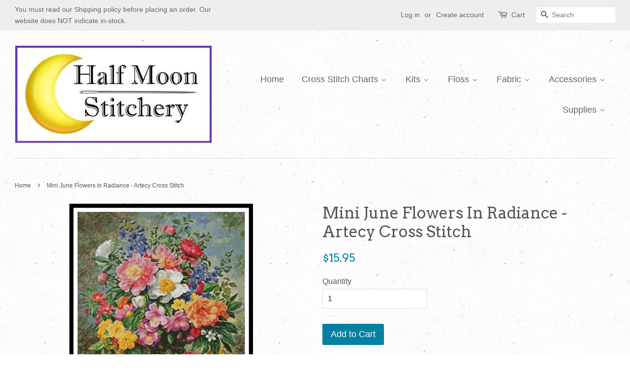

--- FILE ---
content_type: text/html; charset=utf-8
request_url: https://halfmoonstitchery.com/products/mini-june-flowers-in-radiance-artecy-cross-stitch
body_size: 40024
content:
<!doctype html>
<!--[if lt IE 7]><html class="no-js lt-ie9 lt-ie8 lt-ie7" lang="en"> <![endif]-->
<!--[if IE 7]><html class="no-js lt-ie9 lt-ie8" lang="en"> <![endif]-->
<!--[if IE 8]><html class="no-js lt-ie9" lang="en"> <![endif]-->
<!--[if IE 9 ]><html class="ie9 no-js"> <![endif]-->
<!--[if (gt IE 9)|!(IE)]><!--> <html class="no-js"> <!--<![endif]-->
<head>

  <!-- Basic page needs ================================================== -->
  <meta charset="utf-8">
  <meta http-equiv="X-UA-Compatible" content="IE=edge,chrome=1">

  

  <!-- Title and description ================================================== -->
  <title>
  Mini June Flowers In Radiance - Artecy Cross Stitch &ndash; Half Moon Stitchery
  </title>

  
  <meta name="description" content="Stitch Count 196w x 240h">
  

  <!-- Social meta ================================================== -->
  

  <meta property="og:type" content="product">
  <meta property="og:title" content="Mini June Flowers In Radiance - Artecy Cross Stitch">
  <meta property="og:url" content="https://halfmoonstitchery.com/products/mini-june-flowers-in-radiance-artecy-cross-stitch">
  
  <meta property="og:image" content="http://halfmoonstitchery.com/cdn/shop/products/25476_grande.jpg?v=1558369417">
  <meta property="og:image:secure_url" content="https://halfmoonstitchery.com/cdn/shop/products/25476_grande.jpg?v=1558369417">
  
  <meta property="og:price:amount" content="15.95">
  <meta property="og:price:currency" content="USD">



  <meta property="og:description" content="Stitch Count 196w x 240h">


<meta property="og:site_name" content="Half Moon Stitchery">


  <meta name="twitter:card" content="summary">



  <meta name="twitter:title" content="Mini June Flowers In Radiance - Artecy Cross Stitch">
  <meta name="twitter:description" content="Stitch Count 196w x 240h">



  <!-- Helpers ================================================== -->
  <link rel="canonical" href="https://halfmoonstitchery.com/products/mini-june-flowers-in-radiance-artecy-cross-stitch">
  <meta name="viewport" content="width=device-width,initial-scale=1">
  <meta name="theme-color" content="#0081a3">

  <!-- CSS ================================================== -->
  <link href="//halfmoonstitchery.com/cdn/shop/t/8/assets/timber.scss.css?v=91574513705491892731697658571" rel="stylesheet" type="text/css" media="all" />
  <link href="//halfmoonstitchery.com/cdn/shop/t/8/assets/theme.scss.css?v=13576587915708865411697658571" rel="stylesheet" type="text/css" media="all" />

  

  
    
    
    <link href="//fonts.googleapis.com/css?family=Arvo:400" rel="stylesheet" type="text/css" media="all" />
  




  <script>
    window.theme = window.theme || {};

    var theme = {
      strings: {
        zoomClose: "Close (Esc)",
        zoomPrev: "Previous (Left arrow key)",
        zoomNext: "Next (Right arrow key)"
      },
      settings: {
        // Adding some settings to allow the editor to update correctly when they are changed
        themeBgImage: true,
        customBgImage: '',
        enableWideLayout: true,
        typeAccentTransform: false,
        typeAccentSpacing: false,
        baseFontSize: '16px',
        headerBaseFontSize: '32px',
        accentFontSize: '18px'
      },
      variables: {
        mediaQueryMedium: 'screen and (max-width: 768px)',
        bpSmall: false
      },
      moneyFormat: "${{amount}}"
    }
  </script>

  <!-- Header hook for plugins ================================================== -->
  <script>window.performance && window.performance.mark && window.performance.mark('shopify.content_for_header.start');</script><meta id="shopify-digital-wallet" name="shopify-digital-wallet" content="/17730411/digital_wallets/dialog">
<meta name="shopify-checkout-api-token" content="a8ff5159f5f0466e8344a0eec6cbf0aa">
<link rel="alternate" type="application/json+oembed" href="https://halfmoonstitchery.com/products/mini-june-flowers-in-radiance-artecy-cross-stitch.oembed">
<script async="async" src="/checkouts/internal/preloads.js?locale=en-US"></script>
<link rel="preconnect" href="https://shop.app" crossorigin="anonymous">
<script async="async" src="https://shop.app/checkouts/internal/preloads.js?locale=en-US&shop_id=17730411" crossorigin="anonymous"></script>
<script id="apple-pay-shop-capabilities" type="application/json">{"shopId":17730411,"countryCode":"US","currencyCode":"USD","merchantCapabilities":["supports3DS"],"merchantId":"gid:\/\/shopify\/Shop\/17730411","merchantName":"Half Moon Stitchery","requiredBillingContactFields":["postalAddress","email","phone"],"requiredShippingContactFields":["postalAddress","email","phone"],"shippingType":"shipping","supportedNetworks":["visa","masterCard","amex"],"total":{"type":"pending","label":"Half Moon Stitchery","amount":"1.00"},"shopifyPaymentsEnabled":true,"supportsSubscriptions":true}</script>
<script id="shopify-features" type="application/json">{"accessToken":"a8ff5159f5f0466e8344a0eec6cbf0aa","betas":["rich-media-storefront-analytics"],"domain":"halfmoonstitchery.com","predictiveSearch":true,"shopId":17730411,"locale":"en"}</script>
<script>var Shopify = Shopify || {};
Shopify.shop = "half-moon-stitchery.myshopify.com";
Shopify.locale = "en";
Shopify.currency = {"active":"USD","rate":"1.0"};
Shopify.country = "US";
Shopify.theme = {"name":"Copy of minimal","id":168421258,"schema_name":"Minimal","schema_version":"3.0.1","theme_store_id":380,"role":"main"};
Shopify.theme.handle = "null";
Shopify.theme.style = {"id":null,"handle":null};
Shopify.cdnHost = "halfmoonstitchery.com/cdn";
Shopify.routes = Shopify.routes || {};
Shopify.routes.root = "/";</script>
<script type="module">!function(o){(o.Shopify=o.Shopify||{}).modules=!0}(window);</script>
<script>!function(o){function n(){var o=[];function n(){o.push(Array.prototype.slice.apply(arguments))}return n.q=o,n}var t=o.Shopify=o.Shopify||{};t.loadFeatures=n(),t.autoloadFeatures=n()}(window);</script>
<script>
  window.ShopifyPay = window.ShopifyPay || {};
  window.ShopifyPay.apiHost = "shop.app\/pay";
  window.ShopifyPay.redirectState = null;
</script>
<script id="shop-js-analytics" type="application/json">{"pageType":"product"}</script>
<script defer="defer" async type="module" src="//halfmoonstitchery.com/cdn/shopifycloud/shop-js/modules/v2/client.init-shop-cart-sync_C5BV16lS.en.esm.js"></script>
<script defer="defer" async type="module" src="//halfmoonstitchery.com/cdn/shopifycloud/shop-js/modules/v2/chunk.common_CygWptCX.esm.js"></script>
<script type="module">
  await import("//halfmoonstitchery.com/cdn/shopifycloud/shop-js/modules/v2/client.init-shop-cart-sync_C5BV16lS.en.esm.js");
await import("//halfmoonstitchery.com/cdn/shopifycloud/shop-js/modules/v2/chunk.common_CygWptCX.esm.js");

  window.Shopify.SignInWithShop?.initShopCartSync?.({"fedCMEnabled":true,"windoidEnabled":true});

</script>
<script>
  window.Shopify = window.Shopify || {};
  if (!window.Shopify.featureAssets) window.Shopify.featureAssets = {};
  window.Shopify.featureAssets['shop-js'] = {"shop-cart-sync":["modules/v2/client.shop-cart-sync_ZFArdW7E.en.esm.js","modules/v2/chunk.common_CygWptCX.esm.js"],"init-fed-cm":["modules/v2/client.init-fed-cm_CmiC4vf6.en.esm.js","modules/v2/chunk.common_CygWptCX.esm.js"],"shop-button":["modules/v2/client.shop-button_tlx5R9nI.en.esm.js","modules/v2/chunk.common_CygWptCX.esm.js"],"shop-cash-offers":["modules/v2/client.shop-cash-offers_DOA2yAJr.en.esm.js","modules/v2/chunk.common_CygWptCX.esm.js","modules/v2/chunk.modal_D71HUcav.esm.js"],"init-windoid":["modules/v2/client.init-windoid_sURxWdc1.en.esm.js","modules/v2/chunk.common_CygWptCX.esm.js"],"shop-toast-manager":["modules/v2/client.shop-toast-manager_ClPi3nE9.en.esm.js","modules/v2/chunk.common_CygWptCX.esm.js"],"init-shop-email-lookup-coordinator":["modules/v2/client.init-shop-email-lookup-coordinator_B8hsDcYM.en.esm.js","modules/v2/chunk.common_CygWptCX.esm.js"],"init-shop-cart-sync":["modules/v2/client.init-shop-cart-sync_C5BV16lS.en.esm.js","modules/v2/chunk.common_CygWptCX.esm.js"],"avatar":["modules/v2/client.avatar_BTnouDA3.en.esm.js"],"pay-button":["modules/v2/client.pay-button_FdsNuTd3.en.esm.js","modules/v2/chunk.common_CygWptCX.esm.js"],"init-customer-accounts":["modules/v2/client.init-customer-accounts_DxDtT_ad.en.esm.js","modules/v2/client.shop-login-button_C5VAVYt1.en.esm.js","modules/v2/chunk.common_CygWptCX.esm.js","modules/v2/chunk.modal_D71HUcav.esm.js"],"init-shop-for-new-customer-accounts":["modules/v2/client.init-shop-for-new-customer-accounts_ChsxoAhi.en.esm.js","modules/v2/client.shop-login-button_C5VAVYt1.en.esm.js","modules/v2/chunk.common_CygWptCX.esm.js","modules/v2/chunk.modal_D71HUcav.esm.js"],"shop-login-button":["modules/v2/client.shop-login-button_C5VAVYt1.en.esm.js","modules/v2/chunk.common_CygWptCX.esm.js","modules/v2/chunk.modal_D71HUcav.esm.js"],"init-customer-accounts-sign-up":["modules/v2/client.init-customer-accounts-sign-up_CPSyQ0Tj.en.esm.js","modules/v2/client.shop-login-button_C5VAVYt1.en.esm.js","modules/v2/chunk.common_CygWptCX.esm.js","modules/v2/chunk.modal_D71HUcav.esm.js"],"shop-follow-button":["modules/v2/client.shop-follow-button_Cva4Ekp9.en.esm.js","modules/v2/chunk.common_CygWptCX.esm.js","modules/v2/chunk.modal_D71HUcav.esm.js"],"checkout-modal":["modules/v2/client.checkout-modal_BPM8l0SH.en.esm.js","modules/v2/chunk.common_CygWptCX.esm.js","modules/v2/chunk.modal_D71HUcav.esm.js"],"lead-capture":["modules/v2/client.lead-capture_Bi8yE_yS.en.esm.js","modules/v2/chunk.common_CygWptCX.esm.js","modules/v2/chunk.modal_D71HUcav.esm.js"],"shop-login":["modules/v2/client.shop-login_D6lNrXab.en.esm.js","modules/v2/chunk.common_CygWptCX.esm.js","modules/v2/chunk.modal_D71HUcav.esm.js"],"payment-terms":["modules/v2/client.payment-terms_CZxnsJam.en.esm.js","modules/v2/chunk.common_CygWptCX.esm.js","modules/v2/chunk.modal_D71HUcav.esm.js"]};
</script>
<script>(function() {
  var isLoaded = false;
  function asyncLoad() {
    if (isLoaded) return;
    isLoaded = true;
    var urls = ["https:\/\/cdn.shopify.com\/s\/files\/1\/0184\/4255\/1360\/files\/haloroar-legal.min.js?v=1649374317\u0026shop=half-moon-stitchery.myshopify.com"];
    for (var i = 0; i < urls.length; i++) {
      var s = document.createElement('script');
      s.type = 'text/javascript';
      s.async = true;
      s.src = urls[i];
      var x = document.getElementsByTagName('script')[0];
      x.parentNode.insertBefore(s, x);
    }
  };
  if(window.attachEvent) {
    window.attachEvent('onload', asyncLoad);
  } else {
    window.addEventListener('load', asyncLoad, false);
  }
})();</script>
<script id="__st">var __st={"a":17730411,"offset":-18000,"reqid":"7d87085d-a7f4-49d1-ac38-ba328dc3981d-1768664754","pageurl":"halfmoonstitchery.com\/products\/mini-june-flowers-in-radiance-artecy-cross-stitch","u":"1b7f9c9206bf","p":"product","rtyp":"product","rid":1354591764516};</script>
<script>window.ShopifyPaypalV4VisibilityTracking = true;</script>
<script id="captcha-bootstrap">!function(){'use strict';const t='contact',e='account',n='new_comment',o=[[t,t],['blogs',n],['comments',n],[t,'customer']],c=[[e,'customer_login'],[e,'guest_login'],[e,'recover_customer_password'],[e,'create_customer']],r=t=>t.map((([t,e])=>`form[action*='/${t}']:not([data-nocaptcha='true']) input[name='form_type'][value='${e}']`)).join(','),a=t=>()=>t?[...document.querySelectorAll(t)].map((t=>t.form)):[];function s(){const t=[...o],e=r(t);return a(e)}const i='password',u='form_key',d=['recaptcha-v3-token','g-recaptcha-response','h-captcha-response',i],f=()=>{try{return window.sessionStorage}catch{return}},m='__shopify_v',_=t=>t.elements[u];function p(t,e,n=!1){try{const o=window.sessionStorage,c=JSON.parse(o.getItem(e)),{data:r}=function(t){const{data:e,action:n}=t;return t[m]||n?{data:e,action:n}:{data:t,action:n}}(c);for(const[e,n]of Object.entries(r))t.elements[e]&&(t.elements[e].value=n);n&&o.removeItem(e)}catch(o){console.error('form repopulation failed',{error:o})}}const l='form_type',E='cptcha';function T(t){t.dataset[E]=!0}const w=window,h=w.document,L='Shopify',v='ce_forms',y='captcha';let A=!1;((t,e)=>{const n=(g='f06e6c50-85a8-45c8-87d0-21a2b65856fe',I='https://cdn.shopify.com/shopifycloud/storefront-forms-hcaptcha/ce_storefront_forms_captcha_hcaptcha.v1.5.2.iife.js',D={infoText:'Protected by hCaptcha',privacyText:'Privacy',termsText:'Terms'},(t,e,n)=>{const o=w[L][v],c=o.bindForm;if(c)return c(t,g,e,D).then(n);var r;o.q.push([[t,g,e,D],n]),r=I,A||(h.body.append(Object.assign(h.createElement('script'),{id:'captcha-provider',async:!0,src:r})),A=!0)});var g,I,D;w[L]=w[L]||{},w[L][v]=w[L][v]||{},w[L][v].q=[],w[L][y]=w[L][y]||{},w[L][y].protect=function(t,e){n(t,void 0,e),T(t)},Object.freeze(w[L][y]),function(t,e,n,w,h,L){const[v,y,A,g]=function(t,e,n){const i=e?o:[],u=t?c:[],d=[...i,...u],f=r(d),m=r(i),_=r(d.filter((([t,e])=>n.includes(e))));return[a(f),a(m),a(_),s()]}(w,h,L),I=t=>{const e=t.target;return e instanceof HTMLFormElement?e:e&&e.form},D=t=>v().includes(t);t.addEventListener('submit',(t=>{const e=I(t);if(!e)return;const n=D(e)&&!e.dataset.hcaptchaBound&&!e.dataset.recaptchaBound,o=_(e),c=g().includes(e)&&(!o||!o.value);(n||c)&&t.preventDefault(),c&&!n&&(function(t){try{if(!f())return;!function(t){const e=f();if(!e)return;const n=_(t);if(!n)return;const o=n.value;o&&e.removeItem(o)}(t);const e=Array.from(Array(32),(()=>Math.random().toString(36)[2])).join('');!function(t,e){_(t)||t.append(Object.assign(document.createElement('input'),{type:'hidden',name:u})),t.elements[u].value=e}(t,e),function(t,e){const n=f();if(!n)return;const o=[...t.querySelectorAll(`input[type='${i}']`)].map((({name:t})=>t)),c=[...d,...o],r={};for(const[a,s]of new FormData(t).entries())c.includes(a)||(r[a]=s);n.setItem(e,JSON.stringify({[m]:1,action:t.action,data:r}))}(t,e)}catch(e){console.error('failed to persist form',e)}}(e),e.submit())}));const S=(t,e)=>{t&&!t.dataset[E]&&(n(t,e.some((e=>e===t))),T(t))};for(const o of['focusin','change'])t.addEventListener(o,(t=>{const e=I(t);D(e)&&S(e,y())}));const B=e.get('form_key'),M=e.get(l),P=B&&M;t.addEventListener('DOMContentLoaded',(()=>{const t=y();if(P)for(const e of t)e.elements[l].value===M&&p(e,B);[...new Set([...A(),...v().filter((t=>'true'===t.dataset.shopifyCaptcha))])].forEach((e=>S(e,t)))}))}(h,new URLSearchParams(w.location.search),n,t,e,['guest_login'])})(!0,!0)}();</script>
<script integrity="sha256-4kQ18oKyAcykRKYeNunJcIwy7WH5gtpwJnB7kiuLZ1E=" data-source-attribution="shopify.loadfeatures" defer="defer" src="//halfmoonstitchery.com/cdn/shopifycloud/storefront/assets/storefront/load_feature-a0a9edcb.js" crossorigin="anonymous"></script>
<script crossorigin="anonymous" defer="defer" src="//halfmoonstitchery.com/cdn/shopifycloud/storefront/assets/shopify_pay/storefront-65b4c6d7.js?v=20250812"></script>
<script data-source-attribution="shopify.dynamic_checkout.dynamic.init">var Shopify=Shopify||{};Shopify.PaymentButton=Shopify.PaymentButton||{isStorefrontPortableWallets:!0,init:function(){window.Shopify.PaymentButton.init=function(){};var t=document.createElement("script");t.src="https://halfmoonstitchery.com/cdn/shopifycloud/portable-wallets/latest/portable-wallets.en.js",t.type="module",document.head.appendChild(t)}};
</script>
<script data-source-attribution="shopify.dynamic_checkout.buyer_consent">
  function portableWalletsHideBuyerConsent(e){var t=document.getElementById("shopify-buyer-consent"),n=document.getElementById("shopify-subscription-policy-button");t&&n&&(t.classList.add("hidden"),t.setAttribute("aria-hidden","true"),n.removeEventListener("click",e))}function portableWalletsShowBuyerConsent(e){var t=document.getElementById("shopify-buyer-consent"),n=document.getElementById("shopify-subscription-policy-button");t&&n&&(t.classList.remove("hidden"),t.removeAttribute("aria-hidden"),n.addEventListener("click",e))}window.Shopify?.PaymentButton&&(window.Shopify.PaymentButton.hideBuyerConsent=portableWalletsHideBuyerConsent,window.Shopify.PaymentButton.showBuyerConsent=portableWalletsShowBuyerConsent);
</script>
<script data-source-attribution="shopify.dynamic_checkout.cart.bootstrap">document.addEventListener("DOMContentLoaded",(function(){function t(){return document.querySelector("shopify-accelerated-checkout-cart, shopify-accelerated-checkout")}if(t())Shopify.PaymentButton.init();else{new MutationObserver((function(e,n){t()&&(Shopify.PaymentButton.init(),n.disconnect())})).observe(document.body,{childList:!0,subtree:!0})}}));
</script>
<link id="shopify-accelerated-checkout-styles" rel="stylesheet" media="screen" href="https://halfmoonstitchery.com/cdn/shopifycloud/portable-wallets/latest/accelerated-checkout-backwards-compat.css" crossorigin="anonymous">
<style id="shopify-accelerated-checkout-cart">
        #shopify-buyer-consent {
  margin-top: 1em;
  display: inline-block;
  width: 100%;
}

#shopify-buyer-consent.hidden {
  display: none;
}

#shopify-subscription-policy-button {
  background: none;
  border: none;
  padding: 0;
  text-decoration: underline;
  font-size: inherit;
  cursor: pointer;
}

#shopify-subscription-policy-button::before {
  box-shadow: none;
}

      </style>

<script>window.performance && window.performance.mark && window.performance.mark('shopify.content_for_header.end');</script>

  

<!--[if lt IE 9]>
<script src="//cdnjs.cloudflare.com/ajax/libs/html5shiv/3.7.2/html5shiv.min.js" type="text/javascript"></script>
<link href="//halfmoonstitchery.com/cdn/shop/t/8/assets/respond-proxy.html" id="respond-proxy" rel="respond-proxy" />
<link href="//halfmoonstitchery.com/search?q=43c5273b1c2ba1141ff6ed4d248d102c" id="respond-redirect" rel="respond-redirect" />
<script src="//halfmoonstitchery.com/search?q=43c5273b1c2ba1141ff6ed4d248d102c" type="text/javascript"></script>
<![endif]-->


  <script src="//ajax.googleapis.com/ajax/libs/jquery/2.2.3/jquery.min.js" type="text/javascript"></script>

  
  

  
<link rel="stylesheet" href="https://cdn.shopify.com/s/files/1/0184/4255/1360/files/legal.v5.scss.css?v=1654848652" media="print" onload="this.media='all'">
  <script>
    (function() {
      const metafields = {
        "shop": "half-moon-stitchery.myshopify.com",
        "settings": {"enabled":"1","param":{"message":"I have read and agreed with the  {link-1662060335738} and  {link-1662060645530}","error_message":"Please agree to the Shipping and Refund policy's before making a purchase!","error_display":"before","greeting":{"enabled":"1","message":"","delay":"1"},"link_order":["link-1662060335738","link-1662060645530"],"links":{"link-1662060335738":{"label":"Shipping Policy","target":"popup","url":"https:\/\/half-moon-stitchery.myshopify.com\/policies\/terms-of-service","policy":"shipping-policy"},"link-1662060645530":{"label":"Refund Policy","target":"popup","url":"https:\/\/half-moon-stitchery.myshopify.com\/policies\/terms-of-service","policy":"refund-policy"}},"force_enabled":"0","optional":"0","optional_message_enabled":"0","optional_message_value":"Thank you! The page will be moved to the checkout page.","optional_checkbox_hidden":"0","time_enabled":"1","time_label":"Agreed to the Shipping and Refund policies on:","checkbox":"1"},"popup":{"title":"Shipping and Refund Policy's","width":"600","button":"Process to Checkout","icon_color":"#197bbd"},"style":{"checkbox":{"size":"20","color":"#0075ff"},"message":{"font":"inherit","size":"14","customized":{"enabled":"1","color":"#212b36","accent":"#0075ff","error":"#de3618"},"align":"inherit","padding":{"top":"0","right":"0","bottom":"0","left":"0"}}},"only1":"true","installer":[]},
        "moneyFormat": "${{amount}}"
      };
      !function(){"use strict";void 0===Element.prototype.getEventListeners&&(Element.prototype.__addEventListener=Element.prototype.addEventListener,Element.prototype.__removeEventListener=Element.prototype.removeEventListener,Element.prototype.addEventListener=function(e,t,n=!1){this.__addEventListener(e,t,n),this.eventListenerList||(this.eventListenerList={}),this.eventListenerList[e]||(this.eventListenerList[e]=[]),this.eventListenerList[e].push({type:e,listener:t,useCapture:n})},Element.prototype.removeEventListener=function(e,t,n=!1){this.__removeEventListener(e,t,n),this.eventListenerList||(this.eventListenerList={}),this.eventListenerList[e]||(this.eventListenerList[e]=[]);for(let o=0;o<this.eventListenerList[e].length;o++)if(this.eventListenerList[e][o].listener===t&&this.eventListenerList[e][o].useCapture===n){this.eventListenerList[e].splice(o,1);break}0==this.eventListenerList[e].length&&delete this.eventListenerList[e]},Element.prototype.getEventListeners=function(e){return this.eventListenerList||(this.eventListenerList={}),void 0===e?this.eventListenerList:this.eventListenerList[e]})}(),window.roarJs=window.roarJs||{},roarJs.Legal=function(){const e={id:"legal",shop:null,settings:{},jQuery:null,fonts:[],editor:{enabled:!1,selector:"#theme-editor__checkbox"},installer:{enabled:!1},pointer:{},selectors:{checkout:'[name="checkout"], [name="goto_pp"], [name="goto_gc"], [href*="/checkout"], .rale-button--checkout',dynamic:'[data-shopify="payment-button"], [data-shopify="dynamic-checkout-cart"]',form:'form[action="/checkout"]',update:'[name="update"]',widget:".rale-widget",checkbox:'.rale-widget .rale-checkbox input[type="checkbox"]',nopopup:".rale-nopopup",policy:".rale-policy",error:".rale-widget .rale-error",greeting:".rale-widget .rale-greeting",modal:"rale-modal",modal_close:"rale-modal-close"},classes:{hidden:"rale-dynamic--hidden",invisible:"rale-checkout--invisible"},cssUrl:"https://cdn.shopify.com/s/files/1/0184/4255/1360/files/legal.v5.scss.css?v=1654848652",installerUrl:"https://cdn.shopify.com/s/files/1/0184/4255/1360/files/legal-installer.min.js?v=1656068354"};function t(e,t){for(let t=0;t<document.styleSheets.length;t++)if(document.styleSheets[t].href==e)return!1;const n=document.getElementsByTagName("head")[0],o=document.createElement("link");o.type="text/css",o.rel="stylesheet",o.readyState?o.onreadystatechange=function(){"loaded"!=o.readyState&&"complete"!=o.readyState||(o.onreadystatechange=null,t&&t())}:o.onload=function(){t&&t()},o.href=e,n.appendChild(o)}function n(){e.settings.enabled="1"}function o(){return"undefined"==typeof roarJsAdmin?(e.shop||(e.shop=metafields.shop,e.settings=metafields.settings),!0):(e.editor.enabled=!0,e.shop=roarJsAdmin.Config.shop,e.settings=roarJsAdmin.Config.settings,n(),!0)}function s(e,t){!function(e,t){const n=XMLHttpRequest.prototype.open;XMLHttpRequest.prototype.open=function(o,s){this.addEventListener("load",(function(){!e.some((function(e){return s.indexOf(e)>-1}))||""!==this.responseType&&"text"!==this.responseType||t(this.responseText)})),n.apply(this,arguments)}}(e,t),function(e,t){"undefined"!=typeof jQuery&&jQuery(document).ajaxSuccess((function(n,o,s){const i=s.url;e.some((function(e){return i.indexOf(e)>-1}))&&t(o.responseText)}))}(e,t),function(e,t){const n=window.fetch;window.fetch=function(){const e=n.apply(this,arguments);return e.then((function(e){const t=new CustomEvent("raleFetchEnd",{view:document,bubbles:!0,cancelable:!1,detail:{response:e.clone()}});document.dispatchEvent(t)})),e},document.addEventListener("raleFetchEnd",(function(n){const o=n.detail.response;if(200!==o.status)return;const s=o.url;e.some((function(e){return s.indexOf(e)>-1}))&&t(o.json())}))}(e,t)}function i(){const{selectors:t}=e;let n=!1;return document.querySelectorAll(t.checkbox).forEach((e=>{(function(e){const t=e.getBoundingClientRect(),n=window.innerWidth||document.documentElement.clientWidth,o=window.innerHeight||document.documentElement.clientHeight,s=function(e,t){return document.elementFromPoint(e,t)};return!(t.right<0||t.bottom<0||t.left>n||t.top>o)&&(e.contains(s(t.left,t.top))||e.contains(s(t.right,t.top))||e.contains(s(t.right,t.bottom))||e.contains(s(t.left,t.bottom))||e.parentNode.contains(s(t.left,t.top))||e.parentNode.contains(s(t.right,t.top))||e.parentNode.contains(s(t.right,t.bottom))||e.parentNode.contains(s(t.left,t.bottom)))})(e)&&(n=!0)})),n}function l(t){const{selectors:n}=e;let o=!1;if(s="/cart",window.location.href.indexOf(s)>-1){const e=t.closest("form");e&&e.querySelector(n.widget)&&(o=!0)}var s;return o}function r(t,n){const{classes:o,pointer:s}=e;if(n=n||window.event,void 0!==window.pageXOffset?(s.pageX=n.pageX-window.pageXOffset,s.pageY=n.pageY-window.pageYOffset):(s.pageX=n.pageX-document.documentElement.scrollLeft,s.pageY=n.pageY-document.documentElement.scrollTop),isNaN(s.pageX)||isNaN(s.pageY))s.target=t;else{const e=t.classList.contains(o.hidden);e&&t.classList.remove(o.hidden);const n=document.elementFromPoint(s.pageX,s.pageY);n&&(s.target=n),e&&t.classList.add(o.hidden)}}function a(t){const{id:n,classes:o,title:s,body:i,styles:l}=t;let r=document.getElementById(n);if(null!=r&&r.remove(),r=document.createElement("div"),r.id=n,r.classList="rale-modal",r.innerHTML=`<div class="rale-modal-inner">\n<div class="rale-modal-header"><div class="rale-modal-title">${s}</div><div class="rale-modal-close"><svg viewBox="0 0 20 20"><path d="M11.414 10l6.293-6.293a.999.999 0 1 0-1.414-1.414L10 8.586 3.707 2.293a.999.999 0 1 0-1.414 1.414L8.586 10l-6.293 6.293a.999.999 0 1 0 1.414 1.414L10 11.414l6.293 6.293a.997.997 0 0 0 1.414 0 .999.999 0 0 0 0-1.414L11.414 10z" fill-rule="evenodd"></path></svg></div></div>\n<div class="rale-modal-bodyWrapper"><div class="rale-modal-body" data-scrollable>${i}</div></div>\n</div><div class="rale-modal-overlay"></div>`,o&&o.length>0&&r.classList.add(o),l&&Object.keys(l).length>0)for(const[e,t]of Object.entries(l))r.style.setProperty(e,t);return w(r),document.body.classList.add("rale-modal--opened"),document.body.appendChild(r),function(t){t.querySelectorAll(".rale-modal-close, .rale-modal-overlay").forEach((e=>{e.addEventListener("click",(e=>{c(e.currentTarget.closest(".rale-modal").getAttribute("id"))}))})),document.querySelectorAll(".rale-modal-button").forEach((t=>{t.addEventListener("click",(t=>{const n=t.currentTarget.closest(".rale-modal");n.classList.add("rale-modal--checked"),setTimeout((function(){const{pointer:{target:t}}=e;if(t)if("FORM"==t.tagName)t.submit();else try{t.click()}catch(e){const n=t.closest('[role="button"]');n&&n.click()}}),500),setTimeout((function(){c(n.getAttribute("id")),m()}),1e3)}))}))}(r),r}function c(e){const t=document.getElementById(e);if(null!=t&&t.remove(),0===document.querySelectorAll(".rale-modal").length){document.querySelector("body").classList.remove("rale-modal--opened")}}function d(t){const{selectors:n}=e;return!!t.closest(n.nopopup)}function p(t){const{classes:n,pointer:{target:o}}=e;let s=!0;if(t.classList.contains(n.hidden)&&(s=!1,o)){const e=o.getEventListeners("click"),t=o.closest("[class*=shopify-payment-button__]");(void 0!==e||t)&&(s=!0)}return s}function u(){const{settings:{param:t,popup:n,style:o}}=e,s=b();s.querySelector('input[type="checkbox"]').removeAttribute("checked");const i=s.querySelector(".rale-greeting");null!==i&&(i.classList.remove("rale-greeting--bottom"),i.classList.add("rale-greeting--top"));const l=n.title.length>0?n.title:"Terms and Conditions";let r=`<svg xmlns="http://www.w3.org/2000/svg" viewBox="0 0 37 37" class="rale-checkmark"><path class="rale-checkmark--circle" d="M30.5,6.5L30.5,6.5c6.6,6.6,6.6,17.4,0,24l0,0c-6.6,6.6-17.4,6.6-24,0l0,0c-6.6-6.6-6.6-17.4,0-24l0,0C13.1-0.2,23.9-0.2,30.5,6.5z"></path><polyline class="rale-checkmark--check" points="11.6,20 15.9,24.2 26.4,13.8"></polyline><polyline class="rale-checkmark--checked" points="11.6,20 15.9,24.2 26.4,13.8"></polyline></svg>${s.outerHTML}`;void 0!==t.force_enabled&&"1"===t.force_enabled?r+=`<div class="rale-modal-buttonWrapper"><div class="rale-modal-button">${n.button.length>0?n.button:"Process to Checkout"}</div></div>`:r+=`<div class="rale-error">${t.error_message}</div>`;let a="",c={"--rale-size":`${o.message.size}px`,"--rale-popup-width":`${n.width}px`,"--rale-popup-icolor":n.icon_color},d="inherit";if("inherit"!==o.message.font){d=o.message.font.split(":")[0].replace(/\+/g," ")}return c["--rale-font"]=d,"1"===o.message.customized.enabled&&(a="rale-customized",c["--rale-color"]=o.message.customized.color,c["--rale-error"]=o.message.customized.error),{id:"rale-modal",classes:a,styles:c,title:l,body:r}}function m(){document.dispatchEvent(new CustomEvent("rale.shopifyCheckout"))}function h(t){const{selectors:n,settings:{param:o}}=e,s=t.currentTarget;if(function(t){const{settings:{param:n}}=e,o=t.closest("form");if(o&&0===o.querySelectorAll(".rale-time").length&&"0"!==n.time_enabled){const e=n.time_label.length>0?n.time_label:"Agreed to the Terms and Conditions on",t=document.createElement("input");t.type="hidden",t.name=`attributes[${e}]`,t.value=new Date,o.appendChild(t)}}(s),void 0!==o.force_enabled&&"1"===o.force_enabled){if(i()||l(s))m();else{if(r(s,t),!p(s))return!1;k(a(u())),t.preventDefault(),t.stopPropagation()}return!1}if(d(s))return m(),!1;if(function(){const{settings:{param:t}}=e;return(void 0===t.force_enabled||"1"!==t.force_enabled)&&void 0!==t.optional&&"1"===t.optional}())return o.optional_message_enabled&&"1"===o.optional_message_enabled&&o.optional_message_value.length>0&&alert(o.optional_message_value),m(),!1;if(r(s,t),i()||l(s))C()?(document.querySelectorAll(n.greeting).forEach((e=>{e.remove()})),m()):("dialog"===o.error_display?alert(o.error_message):(document.querySelectorAll(n.error).forEach((e=>{e.remove()})),document.querySelectorAll(n.widget).forEach((e=>{const t=document.createElement("div");t.classList="rale-error",t.innerHTML=o.error_message,"after"===o.error_display?e.appendChild(t):e.insertBefore(t,e.firstChild)}))),t.preventDefault(),t.stopPropagation());else{if(C())return!1;if(!p(s))return!1;k(a(u())),t.preventDefault(),t.stopPropagation()}}function g(){const{settings:t}=e;if("1"!==t.enabled)return!1;setTimeout((function(){!function(){const{classes:t,selectors:n}=e;document.querySelectorAll(n.checkout).forEach((e=>{C()||d(e)?e.classList.remove(t.invisible):e.classList.add(t.invisible)}))}(),function(){const{classes:t,selectors:n,settings:{param:o}}=e;"1"!==o.optional&&document.querySelectorAll(n.dynamic).forEach((e=>{("dynamic-checkout-cart"===e.dataset.shopify||"payment-button"===e.dataset.shopify)&&C()||d(e)?e.classList.remove(t.hidden):e.classList.add(t.hidden)}))}()}),100)}function f(){const{selectors:t,settings:n}=e;if("1"!==n.enabled)return!1;document.querySelectorAll(`${t.checkout}, ${t.dynamic}`).forEach((e=>{e.removeEventListener("click",h),e.addEventListener("click",h)})),document.querySelectorAll(t.form).forEach((e=>{e.removeEventListener("submit",h),e.addEventListener("submit",h)}))}function y(e){return("."+e.trim().replace(/ /g,".")).replace(/\.\.+/g,".")}function v(e){for(var t=[];e.parentNode;){var n=e.getAttribute("id"),o=e.tagName;if(n&&"BODY"!==o){t.unshift("#"+n);break}if(e===e.ownerDocument.documentElement||"BODY"===o)t.unshift(e.tagName);else{for(var s=1,i=e;i.previousElementSibling;i=i.previousElementSibling,s++);var l=e.className?y(e.className):"";l?t.unshift(""+e.tagName+l):t.unshift(""+e.tagName)}e=e.parentNode}return t.join(" ")}function b(n){const{fonts:o,settings:{param:s,style:i}}=e,l=`rale-${Date.now()+Math.random()}`,r=document.createElement("div");r.classList="rale-widget";let a="inherit";if("inherit"!==i.message.font){const e=i.message.font.split(":")[0];a=e.replace(/\+/g," "),o.includes(e)||(o.push(e),t("//fonts.googleapis.com/css?family="+i.message.font))}r.style.setProperty("--rale-font",a),r.style.setProperty("--rale-size",`${i.message.size}px`),r.style.setProperty("--rale-align",i.message.align),r.style.setProperty("--rale-padding",`${i.message.padding.top||0}px ${i.message.padding.right||0}px ${i.message.padding.bottom||0}px ${i.message.padding.left||0}px`),"1"===i.message.customized.enabled&&(r.classList.add("rale-customized"),r.style.setProperty("--rale-color",i.message.customized.color),r.style.setProperty("--rale-accent",i.message.customized.accent),r.style.setProperty("--rale-error",i.message.customized.error));let c="";if("0"!==s.time_enabled){c=`<input class="rale-time" type="hidden" name="attributes[${s.time_label.length>0?s.time_label:"Agreed to the Terms and Conditions on"}]" value="${new Date}" />`}"1"===s.optional&&s.optional_message_enabled&&"1"===s.optional_message_enabled&&"1"===s.optional_checkbox_hidden&&r.classList.add("rale-widget--hidden");let d="";return!0===n&&(d='<div class="ralei-remove"></div>'),r.innerHTML=`<div class="rale-container">${function(t){const{settings:{param:n,style:o}}=e;if(void 0!==n.force_enabled&&"1"===n.force_enabled)return`<span class="rale-checkbox rale-visually-hidden"><input type="checkbox" id="${t}" checked="checked"/></span>`;{let e=`--rale-size:${o.checkbox.size}px;`,s="",i="",l="";if("0"!==n.checkbox&&(e+=`--rale-background:${o.checkbox.color};`,s=`<span class="rale-box">${function(e){let t="";switch(e){case"1":t='<svg xmlns="http://www.w3.org/2000/svg" viewBox="0 0 21 21" class="rale-icon"><polyline points="5 10.75 8.5 14.25 16 6"></polyline></svg>';break;case"2":t='<svg xmlns="http://www.w3.org/2000/svg" viewBox="0 0 21 21" class="rale-icon"><path d="M5,10.75 L8.5,14.25 L19.4,2.3 C18.8333333,1.43333333 18.0333333,1 17,1 L4,1 C2.35,1 1,2.35 1,4 L1,17 C1,18.65 2.35,20 4,20 L17,20 C18.65,20 20,18.65 20,17 L20,7.99769186"></path></svg>';break;case"3":t='<svg xmlns="http://www.w3.org/2000/svg" viewBox="0 0 12 9" class="rale-icon"><polyline points="1 5 4 8 11 1"></polyline></svg>';break;case"4":t='<svg xmlns="http://www.w3.org/2000/svg" viewBox="0 0 44 44" class="rale-icon"><path d="M14,24 L21,31 L39.7428882,11.5937758 C35.2809627,6.53125861 30.0333333,4 24,4 C12.95,4 4,12.95 4,24 C4,35.05 12.95,44 24,44 C35.05,44 44,35.05 44,24 C44,19.3 42.5809627,15.1645919 39.7428882,11.5937758" transform="translate(-2.000000, -2.000000)"></path></svg>';break;case"5":t='<svg xmlns="http://www.w3.org/2000/svg" viewBox="0 0 512 512" class="rale-icon"><path d="M256 8C119 8 8 119 8 256s111 248 248 248 248-111 248-248S393 8 256 8z"></path></svg>'}return t}(n.checkbox)}</span>`),void 0!==n.greeting&&"1"===n.greeting.enabled&&n.greeting.message.length>0){let e=parseInt(n.greeting.delay);e=e>0?e:0,l=`<i class="rale-greeting rale-greeting--bottom${0==e?" rale-greeting--init":""}"><svg xmlns="http://www.w3.org/2000/svg" viewBox="0 0 20 20"><path fill-rule="evenodd" d="M10 20c5.514 0 10-4.486 10-10S15.514 0 10 0 0 4.486 0 10s4.486 10 10 10zm1-6a1 1 0 11-2 0v-4a1 1 0 112 0v4zm-1-9a1 1 0 100 2 1 1 0 000-2z"/></svg>${n.greeting.message}</i>`}return`<span class="rale-checkbox rale-checkbox--${n.checkbox}" style="${e}"><input type="checkbox" id="${t}" ${i}/>${s}${l}</span>`}}(l)+function(t){const{shop:n,editor:o,settings:{param:s}}=e,{message:i,links:l,link_order:r}=s;let a=i;return r&&r.forEach((function(e){const t=l[e];if(t){const{label:s,url:i,target:l,policy:r}=t,c=new RegExp(`{${e}}`,"g");if("popup"===l){let e=`/policies/${r}`;if(o.enabled&&(e=`https://${n}${e}`),s.length>0){let t=`<a href="${e}" target="_blank" class="rale-link rale-policy" data-policy="${r}">${s}</a>`;a=a.replace(c,t)}}else if(s.length>0){let e=s;i.length>0&&(e=`<a href="${i}" target="${l}" class="rale-link">${s}</a>`),a=a.replace(c,e)}}})),`<label for="${t}" class="rale-message">${a}</label>`}(l)+d}</div>${c}`,r}function w(t){const{settings:{param:n}}=e,o=t.querySelector(".rale-greeting");if(null!==o){let e=parseInt(n.greeting.delay);e=e>0?e:0,setTimeout((function(){o.classList.add("rale-greeting--open")}),1e3*e)}}function L(t,n,o=!1){const{selectors:s}=e,i=b(o);function l(e,t){const n=document.querySelector(e);if(null===n||n.parentNode.querySelector(s.widget)&&"append"!==t)return!1;switch(t){case"before":n.parentNode.insertBefore(i,n);break;case"after":n.parentNode.insertBefore(i,n.nextSibling);break;default:n.innerHTML="",n.appendChild(i)}w(i);const o=new CustomEvent("rale.widgetCreated",{detail:{selector:n}});return document.dispatchEvent(o),$(),k(i),!0}l(t,n)||setTimeout((function(){l(t,n)||setTimeout((function(){l(t,n)}),1e3)}),1e3)}function k(t){const{selectors:n}=e;t.querySelectorAll(n.checkbox).forEach((t=>{t.addEventListener("change",(t=>{const o=t.currentTarget,s=o.checked;if(document.querySelectorAll(n.checkbox).forEach((e=>{e.checked=s})),document.querySelectorAll(n.error).forEach((e=>{e.remove()})),document.querySelectorAll(n.greeting).forEach((e=>{e.classList.add("rale-greeting--close"),setTimeout((function(){e.remove()}),300)})),$(),g(),s&&o.closest(".rale-modal")){const t=o.closest(".rale-modal");t.classList.add("rale-modal--checked"),setTimeout((function(){const{pointer:{target:t}}=e;if(t)if("FORM"==t.tagName)t.submit();else{const e=t.closest('[role="button"]');if(e)e.click();else{const e=t.querySelector("button");e?e.click():t.click()}}}),500),setTimeout((function(){c(t.getAttribute("id")),m()}),1e3)}}))})),t.querySelectorAll(n.policy).forEach((t=>{t.addEventListener("click",(t=>{t.preventDefault();const{editor:n}=e,o=t.currentTarget,s=o.dataset.policy;a({id:"rale-modal--skeleton",classes:"rale-modal--skeleton",title:'<div class="rale-skeleton-display"></div>',body:'<svg viewBox="0 0 37 37" xmlns="http://www.w3.org/2000/svg" class="rale-spinner"><path d="M30.5,6.5L30.5,6.5c6.6,6.6,6.6,17.4,0,24l0,0c-6.6,6.6-17.4,6.6-24,0l0,0c-6.6-6.6-6.6-17.4,0-24l0,0C13.1-0.2,23.9-0.2,30.5,6.5z"></path></svg><div class="rale-skeleton-display"></div><div class="rale-skeleton-container"><div class="rale-skeleton-text"></div><div class="rale-skeleton-text"></div><div class="rale-skeleton-text"></div></div>'});let i=o.getAttribute("href");n.enabled&&(i=`${roarJsAdmin.Config.appUrl}/policies/${s}`),fetch(i).then((e=>e.text())).then((e=>{const t=(new DOMParser).parseFromString(e,"text/html");c("rale-modal--skeleton");let n="",o="";if(t.querySelector(".shopify-policy__body"))n=t.querySelector(".shopify-policy__title").textContent,o=t.querySelector(".shopify-policy__body").innerHTML;else{n={"refund-policy":"Refund policy","privacy-policy":"Privacy policy","terms-of-service":"Terms of service","shipping-policy":"Shipping policy"}[s],o='<div class="Polaris-TextContainer">\n            <p>Unfortunately, your store policy has not been added yet!</p>\n            <div class="Polaris-TextContainer Polaris-TextContainer--spacingTight">\n    <h2 class="Polaris-DisplayText Polaris-DisplayText--sizeSmall">Add or generate store policies</h2>\n    <ol class="Polaris-List Polaris-List--typeNumber">\n    <li class="Polaris-List__Item"><p>From your Shopify admin, go to <strong>Settings</strong> &gt; <strong>Legal</strong>.</p></li>\n    <li class="Polaris-List__Item">\n    <p>Enter your store policies, or click <strong>Create from template</strong> to enter the default template. Use the <a href="/manual/productivity-tools/rich-text-editor">rich text editor</a> to add style and formatting to your policies, and to add links and images.</p>\n    <figure><img src="https://cdn.shopify.com/shopifycloud/help/assets/manual/settings/checkout-and-payment/refund-policy-1f6faf09f810ad9b9a4f4c0f2e5f2ec36e2bc3897c857e9a76e9700c8fa7cdbf.png" alt="The rich text editor consists of a multi-line text box with buttons above it for formatting the text, and for adding links and images." width="1024" height="594"></figure>\n    </li>\n    <li class="Polaris-List__Item"><p>Review your policies and make any changes.</p></li>\n    <li class="Polaris-List__Item"><p>Click <strong>Save</strong> to add your policies.</p></li>\n    </ol>\n    </div>\n            </div>'}a({id:"rale-modal--policy",classes:"rale-modal--policy",title:n,body:o})})).catch((()=>{n.enabled?setTimeout((function(){c("rale-modal--skeleton"),a({id:"rale-modal--policy",classes:"rale-modal--policy",title:"That's all!",body:'<div class="Polaris-TextContainer">\n                <p>In your real store, customers should see your store policies here.</p>\n                <div class="Polaris-TextContainer Polaris-TextContainer--spacingTight">\n    <h2 class="Polaris-DisplayText Polaris-DisplayText--sizeSmall">Add or generate store policies</h2>\n    <ol class="Polaris-List Polaris-List--typeNumber">\n    <li class="Polaris-List__Item"><p>From your Shopify admin, go to <strong>Settings</strong> &gt; <strong>Legal</strong>.</p></li>\n    <li class="Polaris-List__Item">\n    <p>Enter your store policies, or click <strong>Create from template</strong> to enter the default template. Use the <a href="/manual/productivity-tools/rich-text-editor">rich text editor</a> to add style and formatting to your policies, and to add links and images.</p>\n    <figure><img src="https://cdn.shopify.com/shopifycloud/help/assets/manual/settings/checkout-and-payment/refund-policy-1f6faf09f810ad9b9a4f4c0f2e5f2ec36e2bc3897c857e9a76e9700c8fa7cdbf.png" alt="The rich text editor consists of a multi-line text box with buttons above it for formatting the text, and for adding links and images." width="1024" height="594"></figure>\n    </li>\n    <li class="Polaris-List__Item"><p>Review your policies and make any changes.</p></li>\n    <li class="Polaris-List__Item"><p>Click <strong>Save</strong> to add your policies.</p></li>\n    </ol>\n    </div>\n                </div>'})}),500):c("rale-modal--skeleton")}))}))}))}function _(){const{editor:t,installer:n,selectors:o,settings:s}=e;if("1"!==s.enabled)return document.querySelectorAll(o.widget).forEach((e=>{e.remove()})),!1;if(t.enabled)L(t.selector,"append");else if(n.enabled)L(n.selector,n.position,!0);else{let e={};if(Object.keys(s.installer).length>0&&(e=s.installer[Shopify.theme.id]),void 0!==e&&Object.keys(e).length>0){const{cart:t,minicart:n,product:o}=e;t&&t.selector.length>0&&t.position.length>0&&L(t.selector,t.position),n&&n.selector.length>0&&n.position.length>0&&L(n.selector,n.position),o&&o.selector.length>0&&o.position.length>0&&L(o.selector,o.position)}else{document.querySelectorAll(o.checkout).forEach((e=>{const t=e.closest("form");if(t&&0===t.querySelectorAll(o.widget).length){const t=e.parentNode;let n=e;t.querySelector(o.update)&&(n=t.querySelector(o.update)),L(v(n),"before")}}));const e=document.querySelector('#main-cart-footer [name="checkout"]');e&&L(v(e.parentNode),"before")}}document.querySelector(".rale-shortcode")&&L(".rale-shortcode","append")}function x(e){e=e.replace(/[\[]/,"\\[").replace(/[\]]/,"\\]");const t=new RegExp("[\\?&]"+e+"=([^&#]*)").exec(window.location.search);return null===t?"":decodeURIComponent(t[1].replace(/\+/g," "))}function E(e){return new Promise((function(t,n){fetch("/cart.js").then((e=>e.json())).then((n=>{if(0==n.item_count){const n={items:[{quantity:1,id:e}]};fetch("/cart/add.js",{method:"POST",headers:{"Content-Type":"application/json"},body:JSON.stringify(n)}).then((e=>e.json())).then((e=>{t({reload:!0,url:e.items[0].url})}))}else t({reload:!1,url:n.items[0].url})}))}))}function S(){return e.installer.enabled=!0,n(),new Promise((function(t,n){!function(e,t){const n=document.getElementsByTagName("head")[0],o=document.createElement("script");o.type="text/javascript",o.readyState?o.onreadystatechange=function(){"loaded"!=o.readyState&&"complete"!=o.readyState||(o.onreadystatechange=null,t&&t())}:o.onload=function(){t&&t()},o.src=e,n.appendChild(o)}(e.installerUrl,(function(){t(!0)}))}))}function T(){window.location.href.indexOf("rale_helper=true")>-1&&(function(t){const{selectors:n}=e,{title:o,description:s}=t;let i=document.getElementById(n.modal);null!==i&&i.remove(),i=document.createElement("div"),i.id=n.modal,i.classList=n.modal,i.innerHTML=`<div class="rale-modal-inner">\n<div class="rale-modal-bodyWrapper"><div class="rale-modal-body"><svg xmlns="http://www.w3.org/2000/svg" viewBox="0 0 37 37" class="rale-svg rale-checkmark"><path class="rale-checkmark__circle" d="M30.5,6.5L30.5,6.5c6.6,6.6,6.6,17.4,0,24l0,0c-6.6,6.6-17.4,6.6-24,0l0,0c-6.6-6.6-6.6-17.4,0-24l0,0C13.1-0.2,23.9-0.2,30.5,6.5z"></path><polyline class="rale-checkmark__check" points="11.6,20 15.9,24.2 26.4,13.8"></polyline></svg>\n<h2>${o}</h2><p>${s}</p></div></div>\n<div class="rale-modal-footer"><div id="${n.modal_close}" class="rale-btn">Got It</div></div>\n</div>`,document.body.classList.add("rale-modal--opened"),document.body.appendChild(i)}({title:"Click The Checkbox To Test The Function",description:'Open the product page and click the Add to cart button.<br>Go to the cart page. You will see the terms and conditions checkbox above the checkout button.<br><br>Then go back to app settings and click "<strong class="rale-highlight">Next</strong>".'}),function(){const{selectors:t}=e,n=document.getElementById(t.modal_close);null!==n&&n.addEventListener("click",(function(){const e=document.getElementById(t.modal);null!==e&&(e.remove(),document.body.classList.remove("rale-modal--opened"))}))}())}function C(){const{selectors:t}=e,n=document.querySelector(t.checkbox);return!!n&&n.checked}function $(t){if("undefined"==typeof roarJsAdmin){const{settings:{param:n}}=e,o=document.querySelector(".rale-time");if(null===o)return;void 0===t&&(t=void 0!==n.force_enabled&&"1"===n.force_enabled?o.value:void 0!==n.optional&&"1"===n.optional?C()?o.value:"NO":o.value);const s=o.getAttribute("name"),i={attributes:{[s.substring(s.lastIndexOf("[")+1,s.lastIndexOf("]"))]:t}};fetch("/cart/update.js",{method:"POST",headers:{"Content-Type":"application/json"},body:JSON.stringify(i)})}}return{init:function(){if(window==window.top){new Promise((function(n,o){t(e.cssUrl,(function(){n(!0)}))})),T();o()&&(e.editor.enabled||(function(){const e=x("rale_preview"),t=x("variant_id");e.length>0&&t.length>0&&(n(),E(t).then((function(e){e.reload&&window.location.reload()})))}(),function(){const e="raleInstaller";let t=window.sessionStorage.getItem(e);if(null!==t&&t.length>0)t=JSON.parse(t),void 0!==t.theme_id&&Shopify.theme.id!=t.theme_id&&(window.location.href=`${window.location.origin}?preview_theme_id=${t.theme_id}`),S();else{const t=x("ralei"),n=x("variant_id");t.length>0&&n.length>0&&(window.sessionStorage.setItem(e,JSON.stringify({access_token:t,step:1,theme_id:Shopify.theme.id,variant_id:n})),S())}}()),e.installer.enabled||(_(),f()),function(){const{classes:t,selectors:n}=e;if("1"!==e.settings.enabled)return!1;document.body.classList.remove(t.invisible),s(["/cart.js","/cart/add.js","/cart/change.js","/cart/change","/cart/clear.js"],(function(t){Promise.resolve(t).then((function(t){const{installer:n}=e;n.enabled||(_(),f(),g())}))}))}(),g())}},refresh:function(){if(window==window.top){o()&&(_(),f(),g())}},checked:C,manual:function(e){h(e)},install:function(t,n){if(window==window.top){o()&&(e.installer.selector=t,e.installer.position=n,_(),f())}},initCart:E,updateTime:$,showMessage:function(){const{settings:{param:t},selectors:n}=e;C()||("dialog"===t.error_display?alert(t.error_message):(document.querySelectorAll(n.error).forEach((e=>{e.remove()})),document.querySelectorAll(n.widget).forEach((e=>{const n=document.createElement("div");n.classList="rale-error",n.innerHTML=t.error_message,"after"===t.error_display?e.appendChild(n):e.insertBefore(n,e.firstChild)}))))},bindCheckoutEvents:f}}(),document.addEventListener("DOMContentLoaded",(function(){roarJs.Legal.init()}));
    })();
  </script> <!-- roartheme: Terms and Conditions Checkbox app -->
<!-- BEGIN app block: shopify://apps/buddha-mega-menu-navigation/blocks/megamenu/dbb4ce56-bf86-4830-9b3d-16efbef51c6f -->
<script>
        var productImageAndPrice = [],
            collectionImages = [],
            articleImages = [],
            mmLivIcons = false,
            mmFlipClock = false,
            mmFixesUseJquery = false,
            mmNumMMI = 7,
            mmSchemaTranslation = {},
            mmMenuStrings =  {"menuStrings":{"default":{"Home":"Home","Cross Stitch Charts":"Cross Stitch Charts","A - B":"A - B","A. Fox Original":"A. Fox Original","Abbey Lane Designs":"Abbey Lane Designs","Abby Rose Designs":"Abby Rose Designs","Alessandra Adelaide Needleworks":"Alessandra Adelaide Needleworks","All Through the Night":"All Through the Night","Alma Lynne Originals":"Alma Lynne Originals","Amaryllis Artworks":"Amaryllis Artworks","American School of Needlework":"American School of Needlework","Amy Bruecken Designs":"Amy Bruecken Designs","Anabella's":"Anabella's","Annalee Waite Designs":"Annalee Waite Designs","Annie Beez Folk Art":"Annie Beez Folk Art","Antique Needleworkers":"Antique Needleworkers","Apple Harvest Designs":"Apple Harvest Designs","Arbogast & Conrad Designs":"Arbogast & Conrad Designs","Artecy Cross Stitch":"Artecy Cross Stitch","Artful Offerings":"Artful Offerings","Artists Alley":"Artists Alley","Artmishka Cross Stitch":"Artmishka Cross Stitch","Art of Stitch, The":"Art of Stitch, The","Artsy Housewife, The":"Artsy Housewife, The","Atelier Soed idee":"Atelier Soed idee","AuryTM":"AuryTM","Autumn Lane Stitchery":"Autumn Lane Stitchery","Avlea Mediterranean Folk":"Avlea Mediterranean Folk","BAD Stitch":"BAD Stitch","Barbara Ana":"Barbara Ana","Becca Jean Designs":"Becca Jean Designs","Bee Cottage":"Bee Cottage","Bendy Stitchy Designs":"Bendy Stitchy Designs","Bent Creek":"Bent Creek","Birds of a Feather":"Birds of a Feather","Blackberry Lane Designs":"Blackberry Lane Designs","Blackbird Designs":"Blackbird Designs","Blackberry Rabbit":"Blackberry Rabbit","Blueberry Ridge Designs":"Blueberry Ridge Designs","Blue Flower":"Blue Flower","Blue Ribbon Designs":"Blue Ribbon Designs","Bobbie G. Designs":"Bobbie G. Designs","Boulder Valley Stitching":"Boulder Valley Stitching","Burdhouse Stitchery":"Burdhouse Stitchery","Butternut Road":"Butternut Road","ByGone Stitches":"ByGone Stitches","By The Bay Needleart":"By The Bay Needleart","C - D":"C - D","Calico Confectionary":"Calico Confectionary","Cardan Antiques & Needlework":"Cardan Antiques & Needlework","Carousel Charts":"Carousel Charts","Carriage House Samplings":"Carriage House Samplings","Cat and Mouse Designs":"Cat and Mouse Designs","Cedar Hill":"Cedar Hill","Chatelaine Designs":"Chatelaine Designs","Chelsea Buns Cross Stitch":"Chelsea Buns Cross Stitch","Chessie & Me":"Chessie & Me","City Stitcher":"City Stitcher","CM Designs":"CM Designs","Cobweb and Rose":"Cobweb and Rose","Cody Country Crossstitch":"Cody Country Crossstitch","Cosford Rise Stitchery":"Cosford Rise Stitchery","Cottage Garden Samplings":"Cottage Garden Samplings","Cotton Pixels LTP":"Cotton Pixels LTP","Counting Puddles":"Counting Puddles","Country Cottage Needleworks":"Country Cottage Needleworks","Country Garden Stitchery":"Country Garden Stitchery","Cozy Cottontail":"Cozy Cottontail","Crafty Bluebonnet Designs":"Crafty Bluebonnet Designs","Cross-Eyed Cricket":"Cross-Eyed Cricket","Cross My Heart Inc":"Cross My Heart Inc","Cross-Point Designs":"Cross-Point Designs","Crossed Wing Collection":"Crossed Wing Collection","Cross Stitch Antiques":"Cross Stitch Antiques","Cross Stitch Asia":"Cross Stitch Asia","CrossStitchCards":"CrossStitchCards","Cross Stitching Art":"Cross Stitching Art","Cross Stitch Wonders":"Cross Stitch Wonders","Crowsfeetstitching":"Crowsfeetstitching","Cuore E Batticuore":"Cuore E Batticuore","Cute Embroidery by Kate":"Cute Embroidery by Kate","CW Designs":"CW Designs","Dames of the Needle":"Dames of the Needle","Dancing Dolphin Patterns":"Dancing Dolphin Patterns","Darling & Whimsy Designs":"Darling & Whimsy Designs","DD Designs":"DD Designs","Dear Sukie":"Dear Sukie","Death by Thread":"Death by Thread","Deb Bee's Designs":"Deb Bee's Designs","Design Connection Inc":"Design Connection Inc","Designs by Lisa":"Designs by Lisa","Dimensions":"Dimensions","Dirty Annie's":"Dirty Annie's","DJ's Dreams":"DJ's Dreams","DogShoppe Designs":"DogShoppe Designs","DoodleCraft Design Ltd":"DoodleCraft Design Ltd","Dragon Dreams Inc.":"Dragon Dreams Inc.","Drawn Thread":"Drawn Thread","Dutch Treat":"Dutch Treat","E - F":"E - F","1897 Schoolhouse Samplers":"1897 Schoolhouse Samplers","EJV Designs":"EJV Designs","Elizabeth's Designs":"Elizabeth's Designs","Erica Michaels":"Erica Michaels","Erin Elizabeth Designs":"Erin Elizabeth Designs","Faby Reilly Designs":"Faby Reilly Designs","Fairy Wool In The Wood":"Fairy Wool In The Wood","Faithwurks":"Faithwurks","Filigram":"Filigram","Finally a Farmgirl Designs":"Finally a Farmgirl Designs","Fine Frog Stitching":"Fine Frog Stitching","Flossabilities":"Flossabilities","Flowers 2 Flowers":"Flowers 2 Flowers","4 My Boys":"4 My Boys","Fox Trails Needlework":"Fox Trails Needlework","Foxwood Crossings":"Foxwood Crossings","The Frame Corner":"The Frame Corner","Frog Cottage Designs":"Frog Cottage Designs","From the Heart":"From the Heart","Freida Pearce":"Freida Pearce","Frony Ritter Designs":"Frony Ritter Designs","Full Circle Designs":"Full Circle Designs","G  - H":"G  - H","Gentle Pursuit Designs":"Gentle Pursuit Designs","GERA By Kyoko Maruoka Gera":"GERA By Kyoko Maruoka Gera","Ginger & Spice":"Ginger & Spice","Giulia Punti Antichi GPA":"Giulia Punti Antichi GPA","Glendon Place":"Glendon Place","Glory Bee":"Glory Bee","Good Natured Girls":"Good Natured Girls","Gracewood Stitches":"Gracewood Stitches","Graphs by Barbara & Cheryl":"Graphs by Barbara & Cheryl","Hands Across the Sea Samplers":"Hands Across the Sea Samplers","Hands on Design":"Hands on Design","Hands to Work":"Hands to Work","Happiness Is HeartMade":"Happiness Is HeartMade","Haunted Frames":"Haunted Frames","Heart in Hand":"Heart in Hand","Heartstring Samplery":"Heartstring Samplery","Heaven and Earth Designs":"Heaven and Earth Designs","Heirloom Embroideries":"Heirloom Embroideries","Hello From Liz Mathews":"Hello From Liz Mathews","Hinzeit":"Hinzeit","Heritage Crafts":"Heritage Crafts","Historical Sampler Company":"Historical Sampler Company","Homespun Elegance":"Homespun Elegance","Homespun Samplar":"Homespun Samplar","I - J":"I - J","Imaginating":"Imaginating","Infinity Bear Designs":"Infinity Bear Designs","Ingleside Imaginarium":"Ingleside Imaginarium","Ink Circles":"Ink Circles","Iris Originals":"Iris Originals","It's Sew Emma":"It's Sew Emma","Jan Hicks Creates":"Jan Hicks Creates","Jan Houtman Designs":"Jan Houtman Designs","Janlynn":"Janlynn","Jar Designs":"Jar Designs","Jardin Prive'":"Jardin Prive'","Jean Farrish Needleworks":"Jean Farrish Needleworks","Jeannette Douglas Designs":"Jeannette Douglas Designs","Joan Elliott Designs":"Joan Elliott Designs","Just Nan":"Just Nan","Just Stitching Along":"Just Stitching Along","K - L":"K - L","Kappie Originals":"Kappie Originals","Kathy Barrick":"Kathy Barrick","Kays Frames & Designs":"Kays Frames & Designs","Keb Studio Creations":"Keb Studio Creations","Keepsake Stitches":"Keepsake Stitches","Keslyn's":"Keslyn's","Kiokiz":"Kiokiz","Kiralyn's Needlearts":"Kiralyn's Needlearts","Kit & Bixby":"Kit & Bixby","Kitty & Me Designs":"Kitty & Me Designs","Kooler Design Studio":"Kooler Design Studio","Kustom Krafts":"Kustom Krafts","La-D-Da":"La-D-Da","Lavender & Lace":"Lavender & Lace","Lavender Wings":"Lavender Wings","Leisure Arts":"Leisure Arts","Lesley Teare":"Lesley Teare","Les Petites Croix De Lucie":"Les Petites Croix De Lucie","Lilipoints":"Lilipoints","Lilli Violette":"Lilli Violette","Lila's Studio":"Lila's Studio","Linda Jeanne Jenkins":"Linda Jeanne Jenkins","Lindsay Lane Designs":"Lindsay Lane Designs","Lindy Jane Designs":"Lindy Jane Designs","Little Dove Designs":"Little Dove Designs","Little House Needleworks":"Little House Needleworks","Little  Robin Designs":"Little  Robin Designs","Little Stitch Girl":"Little Stitch Girl","Lizzie Kate":"Lizzie Kate","Lola Crow Cross Stitch":"Lola Crow Cross Stitch","Lone Elm Lane":"Lone Elm Lane","Long Dog Samplers":"Long Dog Samplers","Lorri Birmingham Designs":"Lorri Birmingham Designs","Loxley Designs":"Loxley Designs","Lucy Beam":"Lucy Beam","Luhu Stitches":"Luhu Stitches","Luminous Fiber Arts":"Luminous Fiber Arts","Lynn Nicoletti":"Lynn Nicoletti","M - N":"M - N","Madame Chantilly":"Madame Chantilly","Mani Di Donna":"Mani Di Donna","MarNic Designs":"MarNic Designs","Maximum Cross Stitch":"Maximum Cross Stitch","M Designs":"M Designs","Medeiros Needlecraft Design":"Medeiros Needlecraft Design","Meridian Designs":"Meridian Designs","Meridian Designs For Cross Stitch":"Meridian Designs For Cross Stitch","Michelle Ink Needlework Designs":"Michelle Ink Needlework Designs","Michael Powell Art":"Michael Powell Art","Mid Century Maude":"Mid Century Maude","Milady's Needle":"Milady's Needle","Mill Hill":"Mill Hill","Mill on the Floss Samplers":"Mill on the Floss Samplers","Mingiu Stitch":"Mingiu Stitch","Mirabilia Designs - Nora Corbett":"Mirabilia Designs - Nora Corbett","Miss Prim Cross Stitch":"Miss Prim Cross Stitch","Modern Folk Embroidery":"Modern Folk Embroidery","Moira Blackburn Samplers":"Moira Blackburn Samplers","Mojo Stitches":"Mojo Stitches","Monesterium Designs":"Monesterium Designs","Monticello Stitches":"Monticello Stitches","Mosey 'n Me":"Mosey 'n Me","Mountain Aire Designs":"Mountain Aire Designs","MTV Designs":"MTV Designs","My Big Toe":"My Big Toe","Mystic Stitch":"Mystic Stitch","Nebby Needle, The":"Nebby Needle, The","Needle Bling Designs":"Needle Bling Designs","Needlemade Designs":"Needlemade Designs","Needle's Notion":"Needle's Notion","Needle's Prayse":"Needle's Prayse","Needle WorkPress":"Needle WorkPress","New York Dreamer":"New York Dreamer","Nikyscreations":"Nikyscreations","Nimue":"Nimue","Noctiflora Designs":"Noctiflora Designs","Northern Expressions Needlework":"Northern Expressions Needlework","Noteworthy Needle":"Noteworthy Needle","Notforgotten Farm":"Notforgotten Farm","O - P":"O - P","Olde Willow Stitching Design":"Olde Willow Stitching Design","October House Fiber Arts":"October House Fiber Arts","Pansy Patch Quilts & Stitchery":"Pansy Patch Quilts & Stitchery","Paradise Stitchery":"Paradise Stitchery","Passione Ricamo":"Passione Ricamo","Peacock & Fig":"Peacock & Fig","Petal Pusher":"Petal Pusher","Perrette Samouiloff":"Perrette Samouiloff","Pineberry Lane":"Pineberry Lane","Pfaltzgraff":"Pfaltzgraff","Pickle Barrel Designs":"Pickle Barrel Designs","PinoyStitch":"PinoyStitch","Pitter Patterns":"Pitter Patterns","Pixel Pixie Cross Stitch":"Pixel Pixie Cross Stitch","Plum Street Samplers":"Plum Street Samplers","Poppy Kreations":"Poppy Kreations","Prairie Schooler":"Prairie Schooler","Praiseworthy Stitches":"Praiseworthy Stitches","Priscilla's Pocket":"Priscilla's Pocket","Primitivebettys":"Primitivebettys","Primitive Hare":"Primitive Hare","Primative Traditions":"Primative Traditions","Primrose Cottage Stitches":"Primrose Cottage Stitches","Puckerbrush Inc":"Puckerbrush Inc","Puntini Puntini":"Puntini Puntini","PurrCat CrossStitch":"PurrCat CrossStitch","Q - R":"Q - R","Quaint Rose NeedleArts":"Quaint Rose NeedleArts","Queenstown Sampler Designs":"Queenstown Sampler Designs","Raise the Roof Designs":"Raise the Roof Designs","Rebel Stitcher Designs":"Rebel Stitcher Designs","Riverdrift House":"Riverdrift House","RK Portfolio":"RK Portfolio","Robin Pickens":"Robin Pickens","Rogue Stitchery":"Rogue Stitchery","Ronnie Rowe Designs":"Ronnie Rowe Designs","Rosewood Manor":"Rosewood Manor","Rosie & Me Creations":"Rosie & Me Creations","Ruby Slipper Designs":"Ruby Slipper Designs","Running With Needles & Scissors":"Running With Needles & Scissors","S - T":"S - T","Salty Stitcher Designs":"Salty Stitcher Designs","SamBrie Stitches Designs":"SamBrie Stitches Designs","Sampler Girl":"Sampler Girl","Samplar Workes":"Samplar Workes","Samplers and Primitives":"Samplers and Primitives","Samplers and Such":"Samplers and Such","Samplers Not Forgotten":"Samplers Not Forgotten","Sam Sarah Design Studio":"Sam Sarah Design Studio","Sara Guermani":"Sara Guermani","Sassafras Samplers":"Sassafras Samplers","Scarlett House":"Scarlett House","Scattered Seed Samplers":"Scattered Seed Samplers","Scissor Tail Designs":"Scissor Tail Designs","Serenita Di Campagna":"Serenita Di Campagna","Shakespeare's Peddler":"Shakespeare's Peddler","Shannon Christine Designs":"Shannon Christine Designs","Sheepish Designs":"Sheepish Designs","Shepherd's Bush":"Shepherd's Bush","Shinysun's Cross Stitching":"Shinysun's Cross Stitching","Silver Creek Samplers":"Silver Creek Samplers","Sister Lou Stitches":"Sister Lou Stitches","Sisters and Best Friends":"Sisters and Best Friends","Solaria Gallery":"Solaria Gallery","Southern Stitchers Co.":"Southern Stitchers Co.","Spot Colors":"Spot Colors","Stacy Nash Primitives":"Stacy Nash Primitives","Stay Platinum Stitchery":"Stay Platinum Stitchery","Stitcharoo Gifts":"Stitcharoo Gifts","Stitcherhood":"Stitcherhood","Stitchers' Village Designs":"Stitchers' Village Designs","Stitches and Cutz":"Stitches and Cutz","Stitches and Style":"Stitches and Style","Stitches by Ethel":"Stitches by Ethel","Stitching Jules Design":"Stitching Jules Design","Stitching Parlor":"Stitching Parlor","Stitchnmomma":"Stitchnmomma","Stitch N Needs":"Stitch N Needs","StitchSprout Cross Stitch":"StitchSprout Cross Stitch","Stitchworks":"Stitchworks","StitchX Craft Designs":"StitchX Craft Designs","StitchyFish Designs":"StitchyFish Designs","Stitchy Prose":"Stitchy Prose","Stoney Creek":"Stoney Creek","Sue Hillis Designs":"Sue Hillis Designs","Sugar Stitches Design":"Sugar Stitches Design","Summer House Stitche Workes":"Summer House Stitche Workes","Sunflower Seed":"Sunflower Seed","Sunrise Craft & Hobby":"Sunrise Craft & Hobby","Susanamm Cross Stitch":"Susanamm Cross Stitch","Sweetheart Tree":"Sweetheart Tree","Sweet Wing Studio":"Sweet Wing Studio","Tellin Emblem":"Tellin Emblem","Tempting Tangles":"Tempting Tangles","Teresa Kogut":"Teresa Kogut","Textilly Crafts":"Textilly Crafts","The CozyDH Shop":"The CozyDH Shop","The Elegant Thread":"The Elegant Thread","The Elfin Forest":"The Elfin Forest","The Mindful Needle":"The Mindful Needle","The Proper Stitcher":"The Proper Stitcher","The Sampler House":"The Sampler House","The Spanish Stitcher":"The Spanish Stitcher","The Stitch Crypt":"The Stitch Crypt","The Woolly Ewe":"The Woolly Ewe","Thistles":"Thistles","Threadwork Primitives":"Threadwork Primitives","Three Sheep Studio":"Three Sheep Studio","Tiny Modernist Inc":"Tiny Modernist Inc","Told in a Garden":"Told in a Garden","TopKnot Stitcher":"TopKnot Stitcher","Tralala":"Tralala","Tree of Life Samplings":"Tree of Life Samplings","Trellis & Thyme":"Trellis & Thyme","Turquoise Graphics & Design":"Turquoise Graphics & Design","Twin Peak Primitives":"Twin Peak Primitives","U - V":"U - V","Val's Stuff":"Val's Stuff","Vickery Collection":"Vickery Collection","Victoria Sampler":"Victoria Sampler","Vintage Needlearts":"Vintage Needlearts","Violets & Sunshine, LLC":"Violets & Sunshine, LLC","W - Z":"W - Z","Waxing Moon Designs":"Waxing Moon Designs","Whispered by the Wind":"Whispered by the Wind","Widgets & Wool Primitives":"Widgets & Wool Primitives","Wildflower Stitching LLC":"Wildflower Stitching LLC","Wishing Thorn":"Wishing Thorn","With Thy Needle & Thread":"With Thy Needle & Thread","With My Needle":"With My Needle","Works by ABC":"Works by ABC","World on a String by Dara":"World on a String by Dara","X-Appeal":"X-Appeal","Xs and Ohs":"Xs and Ohs","X Squared Cross Stitch":"X Squared Cross Stitch","Yasmin's Made With Love":"Yasmin's Made With Love","Kits":"Kits","Bothy Threads Kits":"Bothy Threads Kits","Heritage Crafts Kits":"Heritage Crafts Kits","Imagination Kits":"Imagination Kits","Lanarte Kits":"Lanarte Kits","Merejka Kits":"Merejka Kits","Mill Hill Kits":"Mill Hill Kits","Nora Corbett Kits":"Nora Corbett Kits","Permin Kits":"Permin Kits","Posy Collection Kits":"Posy Collection Kits","Riolis Kits":"Riolis Kits","Other Kits":"Other Kits","Floss":"Floss","Caron Collection":"Caron Collection","Classic Colorworks":"Classic Colorworks","Cottage Garden Threads":"Cottage Garden Threads","DMC Floss":"DMC Floss","Gentle Arts":"Gentle Arts","Valdani Floss":"Valdani Floss","Weeks Dye Works":"Weeks Dye Works","Fabric":"Fabric","Aida ":"Aida ","Aida Prepackaged Wichelt":"Aida Prepackaged Wichelt","Aida Hand Picked by Nora":"Aida Hand Picked by Nora","Hand Dyed Jobelan Aida Prepackaged  Wichelt":"Hand Dyed Jobelan Aida Prepackaged  Wichelt","Aida by the Yard - Wichelt":"Aida by the Yard - Wichelt","Fiber on a Whim":"Fiber on a Whim","Jobelan":"Jobelan","Hand Dyed Jobelan Prepackaged Wichelt":"Hand Dyed Jobelan Prepackaged Wichelt","Jobelan Prepackaged Wichelt":"Jobelan Prepackaged Wichelt","Lady Dot Creates Velveteen":"Lady Dot Creates Velveteen","Linen":"Linen","Hand Dyed Linen Wichelt":"Hand Dyed Linen Wichelt","Linen Prepackaged Wichelt":"Linen Prepackaged Wichelt","Linen Hand Picked by Nora":"Linen Hand Picked by Nora","Picture This Plus":"Picture This Plus","Picture This Plus - Hand Dyed Aida":"Picture This Plus - Hand Dyed Aida","Picture This Plus - Crystal Hand Dyed Aida":"Picture This Plus - Crystal Hand Dyed Aida","Picture This Plus - Hand Dyed Belfast Linen":"Picture This Plus - Hand Dyed Belfast Linen","Picture This Plus - Crystal Hand Dyed Belfast Linen":"Picture This Plus - Crystal Hand Dyed Belfast Linen","Picture This Plus - Hand Dyed Cashel":"Picture This Plus - Hand Dyed Cashel","Picture This Plus -  Crystal Hand Dyed Cashel":"Picture This Plus -  Crystal Hand Dyed Cashel","Picture This Plus - Hand Dyed Lugana":"Picture This Plus - Hand Dyed Lugana","Picture This Plus - Hand Dyed Edinburgh Linen":"Picture This Plus - Hand Dyed Edinburgh Linen","Picture This Plus - Crystal Hand Dyed Lugana":"Picture This Plus - Crystal Hand Dyed Lugana","Picture This Plus - Hand Dyed NewCastle Linen":"Picture This Plus - Hand Dyed NewCastle Linen","Primitive Hare Fabric":"Primitive Hare Fabric","White Lugana by the Yard - Wichelt":"White Lugana by the Yard - Wichelt","Accessories ":"Accessories ","Bellpulls":"Bellpulls","Decorative Tags":"Decorative Tags","Fibers - Lady Dot Creates":"Fibers - Lady Dot Creates","Fibers - Dames of the Needle":"Fibers - Dames of the Needle","Marking Pins":"Marking Pins","Mill Hill Frames":"Mill Hill Frames","Needle Minders":"Needle Minders","Zappy Dots Needle Nannies":"Zappy Dots Needle Nannies","Ornaments":"Ornaments","Stitchers Lotion":"Stitchers Lotion","Storage Bags":"Storage Bags","Miscellaneous Accessories":"Miscellaneous Accessories","Supplies":"Supplies","Needles":"Needles","Scissors":"Scissors"}},"additional":{"default":{}}} ,
            mmShopLocale = "en",
            mmShopLocaleCollectionsRoute = "/collections",
            mmSchemaDesignJSON = [{"action":"menu-select","value":"main-menu"},{"action":"design","setting":"button_background_hover_color","value":"#0d8781"},{"action":"design","setting":"button_background_color","value":"#0da19a"},{"action":"design","setting":"background_color","value":"#ffffff"},{"action":"design","setting":"button_text_hover_color","value":"#ffffff"},{"action":"design","setting":"button_text_color","value":"#ffffff"},{"action":"design","setting":"text_color","value":"#222222"},{"action":"design","setting":"vertical_text_color","value":"#ffffff"},{"action":"design","setting":"vertical_link_color","value":"#ffffff"},{"action":"design","setting":"background_hover_color","value":"#f2e7f5"},{"action":"design","setting":"link_hover_color","value":"#0da19a"},{"action":"design","setting":"vertical_link_hover_color","value":"#0da19a"},{"action":"design","setting":"link_color","value":"#4e4e4e"},{"action":"design","setting":"font_size","value":"14px"},{"action":"design","setting":"vertical_font_size","value":"14px"}],
            mmDomChangeSkipUl = ",.flex-direction-nav",
            buddhaMegaMenuShop = "half-moon-stitchery.myshopify.com",
            mmWireframeCompression = "0",
            mmExtensionAssetUrl = "https://cdn.shopify.com/extensions/019abe06-4a3f-7763-88da-170e1b54169b/mega-menu-151/assets/";var bestSellersHTML = '';var newestProductsHTML = '';/* get link lists api */
        var linkLists={"main-menu" : {"title":"Main menu", "items":["/",]},"footer" : {"title":"Footer menu", "items":["/search","/collections/new-releases","/collections/best-selling-charts","/collections","/policies/shipping-policy","/policies/refund-policy",]},"our-friends" : {"title":"Our Friends", "items":["https://www.inaflashimages.com/","http://etsy.com/shop/SilverhillCreative",]},"customer-account-main-menu" : {"title":"Customer account main menu", "items":["/","https://shopify.com/17730411/account/orders?locale=en&amp;region_country=US",]},};/*ENDPARSE*/

        

        /* set product prices *//* get the collection images *//* get the article images *//* customer fixes */
        var mmThemeFixesAfter = function(){ verticalMenuMaxWidth = 768; /* user request 34129 */ mmAddStyle(" .horizontal-mega-menu li.buddha-menu-item { z-index: 8900 !important; } .horizontal-mega-menu li.buddha-menu-item:hover { z-index: 8901 !important; } .horizontal-mega-menu li.buddha-menu-item.mega-hover { z-index: 8901 !important; } ", "themeScript"); }; 
        

        var mmWireframe = {"html" : "<li role=\"none\" class=\"buddha-menu-item\" itemId=\"8uIeX\"  ><a data-href=\"/\" href=\"/\" aria-label=\"Home\" data-no-instant=\"\" onclick=\"mmGoToPage(this, event); return false;\" role=\"menuitem\"  ><i class=\"mm-icon static fa fa-none\" aria-hidden=\"true\"></i><span class=\"mm-title\">Home</span></a></li><li role=\"none\" class=\"buddha-menu-item\" itemId=\"wLEOQ\"  ><a data-href=\"no-link\" href=\"#\" rel=\"nofollow\" aria-label=\"Cross Stitch Charts\" data-no-instant=\"\" onclick=\"return toggleSubmenu(this);\" role=\"menuitem\"  ><i class=\"mm-icon static fa fa-none\" aria-hidden=\"true\"></i><span class=\"mm-title\">Cross Stitch Charts</span><i class=\"mm-arrow mm-angle-down\" aria-hidden=\"true\"></i><span class=\"toggle-menu-btn\" style=\"display:none;\" title=\"Toggle menu\" onclick=\"return toggleSubmenu(this)\"><span class=\"mm-arrow-icon\"><span class=\"bar-one\"></span><span class=\"bar-two\"></span></span></span></a><ul class=\"mm-submenu tree  small \" role=\"menu\"><li data-href=\"no-link\" href=\"#\" rel=\"nofollow\" aria-label=\"A - B\" data-no-instant=\"\" onclick=\"return toggleSubmenu(this);\" role=\"menuitem\"  ><a data-href=\"no-link\" href=\"#\" rel=\"nofollow\" aria-label=\"A - B\" data-no-instant=\"\" onclick=\"return toggleSubmenu(this);\" role=\"menuitem\"  ><span class=\"mm-title\">A - B</span><i class=\"mm-arrow mm-angle-down\" aria-hidden=\"true\"></i><span class=\"toggle-menu-btn\" style=\"display:none;\" title=\"Toggle menu\" onclick=\"return toggleSubmenu(this)\"><span class=\"mm-arrow-icon\"><span class=\"bar-one\"></span><span class=\"bar-two\"></span></span></span></a><ul class=\"mm-submenu tree  small mm-last-level\" role=\"menu\"><li data-href=\"/collections/a-fox-original\" href=\"/collections/a-fox-original\" aria-label=\"A. Fox Original\" data-no-instant=\"\" onclick=\"mmGoToPage(this, event); return false;\" role=\"menuitem\"  ><a data-href=\"/collections/a-fox-original\" href=\"/collections/a-fox-original\" aria-label=\"A. Fox Original\" data-no-instant=\"\" onclick=\"mmGoToPage(this, event); return false;\" role=\"menuitem\"  ><span class=\"mm-title\">A. Fox Original</span></a></li><li data-href=\"/collections/abbey-lane-designs\" href=\"/collections/abbey-lane-designs\" aria-label=\"Abbey Lane Designs\" data-no-instant=\"\" onclick=\"mmGoToPage(this, event); return false;\" role=\"menuitem\"  ><a data-href=\"/collections/abbey-lane-designs\" href=\"/collections/abbey-lane-designs\" aria-label=\"Abbey Lane Designs\" data-no-instant=\"\" onclick=\"mmGoToPage(this, event); return false;\" role=\"menuitem\"  ><span class=\"mm-title\">Abbey Lane Designs</span></a></li><li data-href=\"/collections/abby-rose-designs\" href=\"/collections/abby-rose-designs\" aria-label=\"Abby Rose Designs\" data-no-instant=\"\" onclick=\"mmGoToPage(this, event); return false;\" role=\"menuitem\"  ><a data-href=\"/collections/abby-rose-designs\" href=\"/collections/abby-rose-designs\" aria-label=\"Abby Rose Designs\" data-no-instant=\"\" onclick=\"mmGoToPage(this, event); return false;\" role=\"menuitem\"  ><span class=\"mm-title\">Abby Rose Designs</span></a></li><li data-href=\"/collections/alessandra-adelaide-needleworks\" href=\"/collections/alessandra-adelaide-needleworks\" aria-label=\"Alessandra Adelaide Needleworks\" data-no-instant=\"\" onclick=\"mmGoToPage(this, event); return false;\" role=\"menuitem\"  ><a data-href=\"/collections/alessandra-adelaide-needleworks\" href=\"/collections/alessandra-adelaide-needleworks\" aria-label=\"Alessandra Adelaide Needleworks\" data-no-instant=\"\" onclick=\"mmGoToPage(this, event); return false;\" role=\"menuitem\"  ><span class=\"mm-title\">Alessandra Adelaide Needleworks</span></a></li><li data-href=\"/collections/all-through-the-night\" href=\"/collections/all-through-the-night\" aria-label=\"All Through the Night\" data-no-instant=\"\" onclick=\"mmGoToPage(this, event); return false;\" role=\"menuitem\"  ><a data-href=\"/collections/all-through-the-night\" href=\"/collections/all-through-the-night\" aria-label=\"All Through the Night\" data-no-instant=\"\" onclick=\"mmGoToPage(this, event); return false;\" role=\"menuitem\"  ><span class=\"mm-title\">All Through the Night</span></a></li><li data-href=\"/collections/alma-lynne\" href=\"/collections/alma-lynne\" aria-label=\"Alma Lynne Originals\" data-no-instant=\"\" onclick=\"mmGoToPage(this, event); return false;\" role=\"menuitem\"  ><a data-href=\"/collections/alma-lynne\" href=\"/collections/alma-lynne\" aria-label=\"Alma Lynne Originals\" data-no-instant=\"\" onclick=\"mmGoToPage(this, event); return false;\" role=\"menuitem\"  ><span class=\"mm-title\">Alma Lynne Originals</span></a></li><li data-href=\"/collections/amaryllis-artworks\" href=\"/collections/amaryllis-artworks\" aria-label=\"Amaryllis Artworks\" data-no-instant=\"\" onclick=\"mmGoToPage(this, event); return false;\" role=\"menuitem\"  ><a data-href=\"/collections/amaryllis-artworks\" href=\"/collections/amaryllis-artworks\" aria-label=\"Amaryllis Artworks\" data-no-instant=\"\" onclick=\"mmGoToPage(this, event); return false;\" role=\"menuitem\"  ><span class=\"mm-title\">Amaryllis Artworks</span></a></li><li data-href=\"/collections/american-school-of-needlework\" href=\"/collections/american-school-of-needlework\" aria-label=\"American School of Needlework\" data-no-instant=\"\" onclick=\"mmGoToPage(this, event); return false;\" role=\"menuitem\"  ><a data-href=\"/collections/american-school-of-needlework\" href=\"/collections/american-school-of-needlework\" aria-label=\"American School of Needlework\" data-no-instant=\"\" onclick=\"mmGoToPage(this, event); return false;\" role=\"menuitem\"  ><span class=\"mm-title\">American School of Needlework</span></a></li><li data-href=\"/collections/amy-bruecken-designs\" href=\"/collections/amy-bruecken-designs\" aria-label=\"Amy Bruecken Designs\" data-no-instant=\"\" onclick=\"mmGoToPage(this, event); return false;\" role=\"menuitem\"  ><a data-href=\"/collections/amy-bruecken-designs\" href=\"/collections/amy-bruecken-designs\" aria-label=\"Amy Bruecken Designs\" data-no-instant=\"\" onclick=\"mmGoToPage(this, event); return false;\" role=\"menuitem\"  ><span class=\"mm-title\">Amy Bruecken Designs</span></a></li><li data-href=\"/collections/anabellas\" href=\"/collections/anabellas\" aria-label=\"Anabella's\" data-no-instant=\"\" onclick=\"mmGoToPage(this, event); return false;\" role=\"menuitem\"  ><a data-href=\"/collections/anabellas\" href=\"/collections/anabellas\" aria-label=\"Anabella's\" data-no-instant=\"\" onclick=\"mmGoToPage(this, event); return false;\" role=\"menuitem\"  ><span class=\"mm-title\">Anabella's</span></a></li><li data-href=\"/collections/annalee-waite-designs\" href=\"/collections/annalee-waite-designs\" aria-label=\"Annalee Waite Designs\" data-no-instant=\"\" onclick=\"mmGoToPage(this, event); return false;\" role=\"menuitem\"  ><a data-href=\"/collections/annalee-waite-designs\" href=\"/collections/annalee-waite-designs\" aria-label=\"Annalee Waite Designs\" data-no-instant=\"\" onclick=\"mmGoToPage(this, event); return false;\" role=\"menuitem\"  ><span class=\"mm-title\">Annalee Waite Designs</span></a></li><li data-href=\"/collections/annie-beez-folk-art\" href=\"/collections/annie-beez-folk-art\" aria-label=\"Annie Beez Folk Art\" data-no-instant=\"\" onclick=\"mmGoToPage(this, event); return false;\" role=\"menuitem\"  ><a data-href=\"/collections/annie-beez-folk-art\" href=\"/collections/annie-beez-folk-art\" aria-label=\"Annie Beez Folk Art\" data-no-instant=\"\" onclick=\"mmGoToPage(this, event); return false;\" role=\"menuitem\"  ><span class=\"mm-title\">Annie Beez Folk Art</span></a></li><li data-href=\"/collections/antique-needleworkers\" href=\"/collections/antique-needleworkers\" aria-label=\"Antique Needleworkers\" data-no-instant=\"\" onclick=\"mmGoToPage(this, event); return false;\" role=\"menuitem\"  ><a data-href=\"/collections/antique-needleworkers\" href=\"/collections/antique-needleworkers\" aria-label=\"Antique Needleworkers\" data-no-instant=\"\" onclick=\"mmGoToPage(this, event); return false;\" role=\"menuitem\"  ><span class=\"mm-title\">Antique Needleworkers</span></a></li><li data-href=\"/collections/apple-harvest-designs\" href=\"/collections/apple-harvest-designs\" aria-label=\"Apple Harvest Designs\" data-no-instant=\"\" onclick=\"mmGoToPage(this, event); return false;\" role=\"menuitem\"  ><a data-href=\"/collections/apple-harvest-designs\" href=\"/collections/apple-harvest-designs\" aria-label=\"Apple Harvest Designs\" data-no-instant=\"\" onclick=\"mmGoToPage(this, event); return false;\" role=\"menuitem\"  ><span class=\"mm-title\">Apple Harvest Designs</span></a></li><li data-href=\"/collections/arbogast-conrad-designs\" href=\"/collections/arbogast-conrad-designs\" aria-label=\"Arbogast & Conrad Designs\" data-no-instant=\"\" onclick=\"mmGoToPage(this, event); return false;\" role=\"menuitem\"  ><a data-href=\"/collections/arbogast-conrad-designs\" href=\"/collections/arbogast-conrad-designs\" aria-label=\"Arbogast & Conrad Designs\" data-no-instant=\"\" onclick=\"mmGoToPage(this, event); return false;\" role=\"menuitem\"  ><span class=\"mm-title\">Arbogast & Conrad Designs</span></a></li><li data-href=\"/collections/artecy-cross-stitch\" href=\"/collections/artecy-cross-stitch\" aria-label=\"Artecy Cross Stitch\" data-no-instant=\"\" onclick=\"mmGoToPage(this, event); return false;\" role=\"menuitem\"  ><a data-href=\"/collections/artecy-cross-stitch\" href=\"/collections/artecy-cross-stitch\" aria-label=\"Artecy Cross Stitch\" data-no-instant=\"\" onclick=\"mmGoToPage(this, event); return false;\" role=\"menuitem\"  ><span class=\"mm-title\">Artecy Cross Stitch</span></a></li><li data-href=\"/collections/artful-offerings\" href=\"/collections/artful-offerings\" aria-label=\"Artful Offerings\" data-no-instant=\"\" onclick=\"mmGoToPage(this, event); return false;\" role=\"menuitem\"  ><a data-href=\"/collections/artful-offerings\" href=\"/collections/artful-offerings\" aria-label=\"Artful Offerings\" data-no-instant=\"\" onclick=\"mmGoToPage(this, event); return false;\" role=\"menuitem\"  ><span class=\"mm-title\">Artful Offerings</span></a></li><li data-href=\"/collections/artists-alley\" href=\"/collections/artists-alley\" aria-label=\"Artists Alley\" data-no-instant=\"\" onclick=\"mmGoToPage(this, event); return false;\" role=\"menuitem\"  ><a data-href=\"/collections/artists-alley\" href=\"/collections/artists-alley\" aria-label=\"Artists Alley\" data-no-instant=\"\" onclick=\"mmGoToPage(this, event); return false;\" role=\"menuitem\"  ><span class=\"mm-title\">Artists Alley</span></a></li><li data-href=\"/collections/artmishka-cross-stitch\" href=\"/collections/artmishka-cross-stitch\" aria-label=\"Artmishka Cross Stitch\" data-no-instant=\"\" onclick=\"mmGoToPage(this, event); return false;\" role=\"menuitem\"  ><a data-href=\"/collections/artmishka-cross-stitch\" href=\"/collections/artmishka-cross-stitch\" aria-label=\"Artmishka Cross Stitch\" data-no-instant=\"\" onclick=\"mmGoToPage(this, event); return false;\" role=\"menuitem\"  ><span class=\"mm-title\">Artmishka Cross Stitch</span></a></li><li data-href=\"/collections/art-of-stitch-the\" href=\"/collections/art-of-stitch-the\" aria-label=\"Art of Stitch, The\" data-no-instant=\"\" onclick=\"mmGoToPage(this, event); return false;\" role=\"menuitem\"  ><a data-href=\"/collections/art-of-stitch-the\" href=\"/collections/art-of-stitch-the\" aria-label=\"Art of Stitch, The\" data-no-instant=\"\" onclick=\"mmGoToPage(this, event); return false;\" role=\"menuitem\"  ><span class=\"mm-title\">Art of Stitch, The</span></a></li><li data-href=\"/collections/artsy-housewife-the\" href=\"/collections/artsy-housewife-the\" aria-label=\"Artsy Housewife, The\" data-no-instant=\"\" onclick=\"mmGoToPage(this, event); return false;\" role=\"menuitem\"  ><a data-href=\"/collections/artsy-housewife-the\" href=\"/collections/artsy-housewife-the\" aria-label=\"Artsy Housewife, The\" data-no-instant=\"\" onclick=\"mmGoToPage(this, event); return false;\" role=\"menuitem\"  ><span class=\"mm-title\">Artsy Housewife, The</span></a></li><li data-href=\"/collections/atelier-soed-idee\" href=\"/collections/atelier-soed-idee\" aria-label=\"Atelier Soed idee\" data-no-instant=\"\" onclick=\"mmGoToPage(this, event); return false;\" role=\"menuitem\"  ><a data-href=\"/collections/atelier-soed-idee\" href=\"/collections/atelier-soed-idee\" aria-label=\"Atelier Soed idee\" data-no-instant=\"\" onclick=\"mmGoToPage(this, event); return false;\" role=\"menuitem\"  ><span class=\"mm-title\">Atelier Soed idee</span></a></li><li data-href=\"/collections/aurytm\" href=\"/collections/aurytm\" aria-label=\"AuryTM\" data-no-instant=\"\" onclick=\"mmGoToPage(this, event); return false;\" role=\"menuitem\"  ><a data-href=\"/collections/aurytm\" href=\"/collections/aurytm\" aria-label=\"AuryTM\" data-no-instant=\"\" onclick=\"mmGoToPage(this, event); return false;\" role=\"menuitem\"  ><span class=\"mm-title\">AuryTM</span></a></li><li data-href=\"/collections/autumn-lane-stitchery\" href=\"/collections/autumn-lane-stitchery\" aria-label=\"Autumn Lane Stitchery\" data-no-instant=\"\" onclick=\"mmGoToPage(this, event); return false;\" role=\"menuitem\"  ><a data-href=\"/collections/autumn-lane-stitchery\" href=\"/collections/autumn-lane-stitchery\" aria-label=\"Autumn Lane Stitchery\" data-no-instant=\"\" onclick=\"mmGoToPage(this, event); return false;\" role=\"menuitem\"  ><span class=\"mm-title\">Autumn Lane Stitchery</span></a></li><li data-href=\"/collections/avlea-mediterranean-folk\" href=\"/collections/avlea-mediterranean-folk\" aria-label=\"Avlea Mediterranean Folk\" data-no-instant=\"\" onclick=\"mmGoToPage(this, event); return false;\" role=\"menuitem\"  ><a data-href=\"/collections/avlea-mediterranean-folk\" href=\"/collections/avlea-mediterranean-folk\" aria-label=\"Avlea Mediterranean Folk\" data-no-instant=\"\" onclick=\"mmGoToPage(this, event); return false;\" role=\"menuitem\"  ><span class=\"mm-title\">Avlea Mediterranean Folk</span></a></li><li data-href=\"/collections/bad-stitch\" href=\"/collections/bad-stitch\" aria-label=\"BAD Stitch\" data-no-instant=\"\" onclick=\"mmGoToPage(this, event); return false;\" role=\"menuitem\"  ><a data-href=\"/collections/bad-stitch\" href=\"/collections/bad-stitch\" aria-label=\"BAD Stitch\" data-no-instant=\"\" onclick=\"mmGoToPage(this, event); return false;\" role=\"menuitem\"  ><span class=\"mm-title\">BAD Stitch</span></a></li><li data-href=\"/collections/barbara-ana\" href=\"/collections/barbara-ana\" aria-label=\"Barbara Ana\" data-no-instant=\"\" onclick=\"mmGoToPage(this, event); return false;\" role=\"menuitem\"  ><a data-href=\"/collections/barbara-ana\" href=\"/collections/barbara-ana\" aria-label=\"Barbara Ana\" data-no-instant=\"\" onclick=\"mmGoToPage(this, event); return false;\" role=\"menuitem\"  ><span class=\"mm-title\">Barbara Ana</span></a></li><li data-href=\"/collections/becca-jean-designs\" href=\"/collections/becca-jean-designs\" aria-label=\"Becca Jean Designs\" data-no-instant=\"\" onclick=\"mmGoToPage(this, event); return false;\" role=\"menuitem\"  ><a data-href=\"/collections/becca-jean-designs\" href=\"/collections/becca-jean-designs\" aria-label=\"Becca Jean Designs\" data-no-instant=\"\" onclick=\"mmGoToPage(this, event); return false;\" role=\"menuitem\"  ><span class=\"mm-title\">Becca Jean Designs</span></a></li><li data-href=\"/collections/bee-cottage\" href=\"/collections/bee-cottage\" aria-label=\"Bee Cottage\" data-no-instant=\"\" onclick=\"mmGoToPage(this, event); return false;\" role=\"menuitem\"  ><a data-href=\"/collections/bee-cottage\" href=\"/collections/bee-cottage\" aria-label=\"Bee Cottage\" data-no-instant=\"\" onclick=\"mmGoToPage(this, event); return false;\" role=\"menuitem\"  ><span class=\"mm-title\">Bee Cottage</span></a></li><li data-href=\"/collections/bendy-stitchy-designs\" href=\"/collections/bendy-stitchy-designs\" aria-label=\"Bendy Stitchy Designs\" data-no-instant=\"\" onclick=\"mmGoToPage(this, event); return false;\" role=\"menuitem\"  ><a data-href=\"/collections/bendy-stitchy-designs\" href=\"/collections/bendy-stitchy-designs\" aria-label=\"Bendy Stitchy Designs\" data-no-instant=\"\" onclick=\"mmGoToPage(this, event); return false;\" role=\"menuitem\"  ><span class=\"mm-title\">Bendy Stitchy Designs</span></a></li><li data-href=\"/collections/bent-creek\" href=\"/collections/bent-creek\" aria-label=\"Bent Creek\" data-no-instant=\"\" onclick=\"mmGoToPage(this, event); return false;\" role=\"menuitem\"  ><a data-href=\"/collections/bent-creek\" href=\"/collections/bent-creek\" aria-label=\"Bent Creek\" data-no-instant=\"\" onclick=\"mmGoToPage(this, event); return false;\" role=\"menuitem\"  ><span class=\"mm-title\">Bent Creek</span></a></li><li data-href=\"/collections/birds-of-a-feather\" href=\"/collections/birds-of-a-feather\" aria-label=\"Birds of a Feather\" data-no-instant=\"\" onclick=\"mmGoToPage(this, event); return false;\" role=\"menuitem\"  ><a data-href=\"/collections/birds-of-a-feather\" href=\"/collections/birds-of-a-feather\" aria-label=\"Birds of a Feather\" data-no-instant=\"\" onclick=\"mmGoToPage(this, event); return false;\" role=\"menuitem\"  ><span class=\"mm-title\">Birds of a Feather</span></a></li><li data-href=\"/collections/blackberry-lane-designs\" href=\"/collections/blackberry-lane-designs\" aria-label=\"Blackberry Lane Designs\" data-no-instant=\"\" onclick=\"mmGoToPage(this, event); return false;\" role=\"menuitem\"  ><a data-href=\"/collections/blackberry-lane-designs\" href=\"/collections/blackberry-lane-designs\" aria-label=\"Blackberry Lane Designs\" data-no-instant=\"\" onclick=\"mmGoToPage(this, event); return false;\" role=\"menuitem\"  ><span class=\"mm-title\">Blackberry Lane Designs</span></a></li><li data-href=\"/collections/blackbird-designs\" href=\"/collections/blackbird-designs\" aria-label=\"Blackbird Designs\" data-no-instant=\"\" onclick=\"mmGoToPage(this, event); return false;\" role=\"menuitem\"  ><a data-href=\"/collections/blackbird-designs\" href=\"/collections/blackbird-designs\" aria-label=\"Blackbird Designs\" data-no-instant=\"\" onclick=\"mmGoToPage(this, event); return false;\" role=\"menuitem\"  ><span class=\"mm-title\">Blackbird Designs</span></a></li><li data-href=\"/collections/blackberry-rabbit\" href=\"/collections/blackberry-rabbit\" aria-label=\"Blackberry Rabbit\" data-no-instant=\"\" onclick=\"mmGoToPage(this, event); return false;\" role=\"menuitem\"  ><a data-href=\"/collections/blackberry-rabbit\" href=\"/collections/blackberry-rabbit\" aria-label=\"Blackberry Rabbit\" data-no-instant=\"\" onclick=\"mmGoToPage(this, event); return false;\" role=\"menuitem\"  ><span class=\"mm-title\">Blackberry Rabbit</span></a></li><li data-href=\"/collections/blueberry-ridge-designs\" href=\"/collections/blueberry-ridge-designs\" aria-label=\"Blueberry Ridge Designs\" data-no-instant=\"\" onclick=\"mmGoToPage(this, event); return false;\" role=\"menuitem\"  ><a data-href=\"/collections/blueberry-ridge-designs\" href=\"/collections/blueberry-ridge-designs\" aria-label=\"Blueberry Ridge Designs\" data-no-instant=\"\" onclick=\"mmGoToPage(this, event); return false;\" role=\"menuitem\"  ><span class=\"mm-title\">Blueberry Ridge Designs</span></a></li><li data-href=\"/collections/blue-flower\" href=\"/collections/blue-flower\" aria-label=\"Blue Flower\" data-no-instant=\"\" onclick=\"mmGoToPage(this, event); return false;\" role=\"menuitem\"  ><a data-href=\"/collections/blue-flower\" href=\"/collections/blue-flower\" aria-label=\"Blue Flower\" data-no-instant=\"\" onclick=\"mmGoToPage(this, event); return false;\" role=\"menuitem\"  ><span class=\"mm-title\">Blue Flower</span></a></li><li data-href=\"/collections/blue-ribbon-designs\" href=\"/collections/blue-ribbon-designs\" aria-label=\"Blue Ribbon Designs\" data-no-instant=\"\" onclick=\"mmGoToPage(this, event); return false;\" role=\"menuitem\"  ><a data-href=\"/collections/blue-ribbon-designs\" href=\"/collections/blue-ribbon-designs\" aria-label=\"Blue Ribbon Designs\" data-no-instant=\"\" onclick=\"mmGoToPage(this, event); return false;\" role=\"menuitem\"  ><span class=\"mm-title\">Blue Ribbon Designs</span></a></li><li data-href=\"/collections/bobbie-g-designs\" href=\"/collections/bobbie-g-designs\" aria-label=\"Bobbie G. Designs\" data-no-instant=\"\" onclick=\"mmGoToPage(this, event); return false;\" role=\"menuitem\"  ><a data-href=\"/collections/bobbie-g-designs\" href=\"/collections/bobbie-g-designs\" aria-label=\"Bobbie G. Designs\" data-no-instant=\"\" onclick=\"mmGoToPage(this, event); return false;\" role=\"menuitem\"  ><span class=\"mm-title\">Bobbie G. Designs</span></a></li><li data-href=\"/collections/boulder-valley-stitching\" href=\"/collections/boulder-valley-stitching\" aria-label=\"Boulder Valley Stitching\" data-no-instant=\"\" onclick=\"mmGoToPage(this, event); return false;\" role=\"menuitem\"  ><a data-href=\"/collections/boulder-valley-stitching\" href=\"/collections/boulder-valley-stitching\" aria-label=\"Boulder Valley Stitching\" data-no-instant=\"\" onclick=\"mmGoToPage(this, event); return false;\" role=\"menuitem\"  ><span class=\"mm-title\">Boulder Valley Stitching</span></a></li><li data-href=\"/collections/burdhouse-stitchery\" href=\"/collections/burdhouse-stitchery\" aria-label=\"Burdhouse Stitchery\" data-no-instant=\"\" onclick=\"mmGoToPage(this, event); return false;\" role=\"menuitem\"  ><a data-href=\"/collections/burdhouse-stitchery\" href=\"/collections/burdhouse-stitchery\" aria-label=\"Burdhouse Stitchery\" data-no-instant=\"\" onclick=\"mmGoToPage(this, event); return false;\" role=\"menuitem\"  ><span class=\"mm-title\">Burdhouse Stitchery</span></a></li><li data-href=\"/collections/butternut-road\" href=\"/collections/butternut-road\" aria-label=\"Butternut Road\" data-no-instant=\"\" onclick=\"mmGoToPage(this, event); return false;\" role=\"menuitem\"  ><a data-href=\"/collections/butternut-road\" href=\"/collections/butternut-road\" aria-label=\"Butternut Road\" data-no-instant=\"\" onclick=\"mmGoToPage(this, event); return false;\" role=\"menuitem\"  ><span class=\"mm-title\">Butternut Road</span></a></li><li data-href=\"/collections/bygone-stitches\" href=\"/collections/bygone-stitches\" aria-label=\"ByGone Stitches\" data-no-instant=\"\" onclick=\"mmGoToPage(this, event); return false;\" role=\"menuitem\"  ><a data-href=\"/collections/bygone-stitches\" href=\"/collections/bygone-stitches\" aria-label=\"ByGone Stitches\" data-no-instant=\"\" onclick=\"mmGoToPage(this, event); return false;\" role=\"menuitem\"  ><span class=\"mm-title\">ByGone Stitches</span></a></li><li data-href=\"/collections/by-the-bay-needleart\" href=\"/collections/by-the-bay-needleart\" aria-label=\"By The Bay Needleart\" data-no-instant=\"\" onclick=\"mmGoToPage(this, event); return false;\" role=\"menuitem\"  ><a data-href=\"/collections/by-the-bay-needleart\" href=\"/collections/by-the-bay-needleart\" aria-label=\"By The Bay Needleart\" data-no-instant=\"\" onclick=\"mmGoToPage(this, event); return false;\" role=\"menuitem\"  ><span class=\"mm-title\">By The Bay Needleart</span></a></li></ul></li><li data-href=\"no-link\" href=\"#\" rel=\"nofollow\" aria-label=\"C - D\" data-no-instant=\"\" onclick=\"return toggleSubmenu(this);\" role=\"menuitem\"  ><a data-href=\"no-link\" href=\"#\" rel=\"nofollow\" aria-label=\"C - D\" data-no-instant=\"\" onclick=\"return toggleSubmenu(this);\" role=\"menuitem\"  ><span class=\"mm-title\">C - D</span><i class=\"mm-arrow mm-angle-down\" aria-hidden=\"true\"></i><span class=\"toggle-menu-btn\" style=\"display:none;\" title=\"Toggle menu\" onclick=\"return toggleSubmenu(this)\"><span class=\"mm-arrow-icon\"><span class=\"bar-one\"></span><span class=\"bar-two\"></span></span></span></a><ul class=\"mm-submenu tree  small mm-last-level\" role=\"menu\"><li data-href=\"/collections/calico-confectionary\" href=\"/collections/calico-confectionary\" aria-label=\"Calico Confectionary\" data-no-instant=\"\" onclick=\"mmGoToPage(this, event); return false;\" role=\"menuitem\"  ><a data-href=\"/collections/calico-confectionary\" href=\"/collections/calico-confectionary\" aria-label=\"Calico Confectionary\" data-no-instant=\"\" onclick=\"mmGoToPage(this, event); return false;\" role=\"menuitem\"  ><span class=\"mm-title\">Calico Confectionary</span></a></li><li data-href=\"/collections/cardan-antiques-needlework\" href=\"/collections/cardan-antiques-needlework\" aria-label=\"Cardan Antiques & Needlework\" data-no-instant=\"\" onclick=\"mmGoToPage(this, event); return false;\" role=\"menuitem\"  ><a data-href=\"/collections/cardan-antiques-needlework\" href=\"/collections/cardan-antiques-needlework\" aria-label=\"Cardan Antiques & Needlework\" data-no-instant=\"\" onclick=\"mmGoToPage(this, event); return false;\" role=\"menuitem\"  ><span class=\"mm-title\">Cardan Antiques & Needlework</span></a></li><li data-href=\"/collections/carousel-charts\" href=\"/collections/carousel-charts\" aria-label=\"Carousel Charts\" data-no-instant=\"\" onclick=\"mmGoToPage(this, event); return false;\" role=\"menuitem\"  ><a data-href=\"/collections/carousel-charts\" href=\"/collections/carousel-charts\" aria-label=\"Carousel Charts\" data-no-instant=\"\" onclick=\"mmGoToPage(this, event); return false;\" role=\"menuitem\"  ><span class=\"mm-title\">Carousel Charts</span></a></li><li data-href=\"/collections/carriage-house-samplings\" href=\"/collections/carriage-house-samplings\" aria-label=\"Carriage House Samplings\" data-no-instant=\"\" onclick=\"mmGoToPage(this, event); return false;\" role=\"menuitem\"  ><a data-href=\"/collections/carriage-house-samplings\" href=\"/collections/carriage-house-samplings\" aria-label=\"Carriage House Samplings\" data-no-instant=\"\" onclick=\"mmGoToPage(this, event); return false;\" role=\"menuitem\"  ><span class=\"mm-title\">Carriage House Samplings</span></a></li><li data-href=\"/collections/cat-and-mouse-designs\" href=\"/collections/cat-and-mouse-designs\" aria-label=\"Cat and Mouse Designs\" data-no-instant=\"\" onclick=\"mmGoToPage(this, event); return false;\" role=\"menuitem\"  ><a data-href=\"/collections/cat-and-mouse-designs\" href=\"/collections/cat-and-mouse-designs\" aria-label=\"Cat and Mouse Designs\" data-no-instant=\"\" onclick=\"mmGoToPage(this, event); return false;\" role=\"menuitem\"  ><span class=\"mm-title\">Cat and Mouse Designs</span></a></li><li data-href=\"/collections/cedar-hill\" href=\"/collections/cedar-hill\" aria-label=\"Cedar Hill\" data-no-instant=\"\" onclick=\"mmGoToPage(this, event); return false;\" role=\"menuitem\"  ><a data-href=\"/collections/cedar-hill\" href=\"/collections/cedar-hill\" aria-label=\"Cedar Hill\" data-no-instant=\"\" onclick=\"mmGoToPage(this, event); return false;\" role=\"menuitem\"  ><span class=\"mm-title\">Cedar Hill</span></a></li><li data-href=\"/collections/chatelaine-designs\" href=\"/collections/chatelaine-designs\" aria-label=\"Chatelaine Designs\" data-no-instant=\"\" onclick=\"mmGoToPage(this, event); return false;\" role=\"menuitem\"  ><a data-href=\"/collections/chatelaine-designs\" href=\"/collections/chatelaine-designs\" aria-label=\"Chatelaine Designs\" data-no-instant=\"\" onclick=\"mmGoToPage(this, event); return false;\" role=\"menuitem\"  ><span class=\"mm-title\">Chatelaine Designs</span></a></li><li data-href=\"/collections/chelsea-buns-cross-stitch\" href=\"/collections/chelsea-buns-cross-stitch\" aria-label=\"Chelsea Buns Cross Stitch\" data-no-instant=\"\" onclick=\"mmGoToPage(this, event); return false;\" role=\"menuitem\"  ><a data-href=\"/collections/chelsea-buns-cross-stitch\" href=\"/collections/chelsea-buns-cross-stitch\" aria-label=\"Chelsea Buns Cross Stitch\" data-no-instant=\"\" onclick=\"mmGoToPage(this, event); return false;\" role=\"menuitem\"  ><span class=\"mm-title\">Chelsea Buns Cross Stitch</span></a></li><li data-href=\"/collections/chessie-me\" href=\"/collections/chessie-me\" aria-label=\"Chessie & Me\" data-no-instant=\"\" onclick=\"mmGoToPage(this, event); return false;\" role=\"menuitem\"  ><a data-href=\"/collections/chessie-me\" href=\"/collections/chessie-me\" aria-label=\"Chessie & Me\" data-no-instant=\"\" onclick=\"mmGoToPage(this, event); return false;\" role=\"menuitem\"  ><span class=\"mm-title\">Chessie & Me</span></a></li><li data-href=\"/collections/city-stitcher\" href=\"/collections/city-stitcher\" aria-label=\"City Stitcher\" data-no-instant=\"\" onclick=\"mmGoToPage(this, event); return false;\" role=\"menuitem\"  ><a data-href=\"/collections/city-stitcher\" href=\"/collections/city-stitcher\" aria-label=\"City Stitcher\" data-no-instant=\"\" onclick=\"mmGoToPage(this, event); return false;\" role=\"menuitem\"  ><span class=\"mm-title\">City Stitcher</span></a></li><li data-href=\"/collections/cm-designs\" href=\"/collections/cm-designs\" aria-label=\"CM Designs\" data-no-instant=\"\" onclick=\"mmGoToPage(this, event); return false;\" role=\"menuitem\"  ><a data-href=\"/collections/cm-designs\" href=\"/collections/cm-designs\" aria-label=\"CM Designs\" data-no-instant=\"\" onclick=\"mmGoToPage(this, event); return false;\" role=\"menuitem\"  ><span class=\"mm-title\">CM Designs</span></a></li><li data-href=\"/collections/cobweb-and-rose\" href=\"/collections/cobweb-and-rose\" aria-label=\"Cobweb and Rose\" data-no-instant=\"\" onclick=\"mmGoToPage(this, event); return false;\" role=\"menuitem\"  ><a data-href=\"/collections/cobweb-and-rose\" href=\"/collections/cobweb-and-rose\" aria-label=\"Cobweb and Rose\" data-no-instant=\"\" onclick=\"mmGoToPage(this, event); return false;\" role=\"menuitem\"  ><span class=\"mm-title\">Cobweb and Rose</span></a></li><li data-href=\"/collections/cody-country-crossstitch\" href=\"/collections/cody-country-crossstitch\" aria-label=\"Cody Country Crossstitch\" data-no-instant=\"\" onclick=\"mmGoToPage(this, event); return false;\" role=\"menuitem\"  ><a data-href=\"/collections/cody-country-crossstitch\" href=\"/collections/cody-country-crossstitch\" aria-label=\"Cody Country Crossstitch\" data-no-instant=\"\" onclick=\"mmGoToPage(this, event); return false;\" role=\"menuitem\"  ><span class=\"mm-title\">Cody Country Crossstitch</span></a></li><li data-href=\"/collections/cosford-rise-stitchery\" href=\"/collections/cosford-rise-stitchery\" aria-label=\"Cosford Rise Stitchery\" data-no-instant=\"\" onclick=\"mmGoToPage(this, event); return false;\" role=\"menuitem\"  ><a data-href=\"/collections/cosford-rise-stitchery\" href=\"/collections/cosford-rise-stitchery\" aria-label=\"Cosford Rise Stitchery\" data-no-instant=\"\" onclick=\"mmGoToPage(this, event); return false;\" role=\"menuitem\"  ><span class=\"mm-title\">Cosford Rise Stitchery</span></a></li><li data-href=\"/collections/cottage-garden-samplings\" href=\"/collections/cottage-garden-samplings\" aria-label=\"Cottage Garden Samplings\" data-no-instant=\"\" onclick=\"mmGoToPage(this, event); return false;\" role=\"menuitem\"  ><a data-href=\"/collections/cottage-garden-samplings\" href=\"/collections/cottage-garden-samplings\" aria-label=\"Cottage Garden Samplings\" data-no-instant=\"\" onclick=\"mmGoToPage(this, event); return false;\" role=\"menuitem\"  ><span class=\"mm-title\">Cottage Garden Samplings</span></a></li><li data-href=\"/collections/cotton-pixels-ltp\" href=\"/collections/cotton-pixels-ltp\" aria-label=\"Cotton Pixels LTP\" data-no-instant=\"\" onclick=\"mmGoToPage(this, event); return false;\" role=\"menuitem\"  ><a data-href=\"/collections/cotton-pixels-ltp\" href=\"/collections/cotton-pixels-ltp\" aria-label=\"Cotton Pixels LTP\" data-no-instant=\"\" onclick=\"mmGoToPage(this, event); return false;\" role=\"menuitem\"  ><span class=\"mm-title\">Cotton Pixels LTP</span></a></li><li data-href=\"/collections/counting-puddles\" href=\"/collections/counting-puddles\" aria-label=\"Counting Puddles\" data-no-instant=\"\" onclick=\"mmGoToPage(this, event); return false;\" role=\"menuitem\"  ><a data-href=\"/collections/counting-puddles\" href=\"/collections/counting-puddles\" aria-label=\"Counting Puddles\" data-no-instant=\"\" onclick=\"mmGoToPage(this, event); return false;\" role=\"menuitem\"  ><span class=\"mm-title\">Counting Puddles</span></a></li><li data-href=\"/collections/country-cottage-needleworks\" href=\"/collections/country-cottage-needleworks\" aria-label=\"Country Cottage Needleworks\" data-no-instant=\"\" onclick=\"mmGoToPage(this, event); return false;\" role=\"menuitem\"  ><a data-href=\"/collections/country-cottage-needleworks\" href=\"/collections/country-cottage-needleworks\" aria-label=\"Country Cottage Needleworks\" data-no-instant=\"\" onclick=\"mmGoToPage(this, event); return false;\" role=\"menuitem\"  ><span class=\"mm-title\">Country Cottage Needleworks</span></a></li><li data-href=\"/collections/country-garden-stitchery\" href=\"/collections/country-garden-stitchery\" aria-label=\"Country Garden Stitchery\" data-no-instant=\"\" onclick=\"mmGoToPage(this, event); return false;\" role=\"menuitem\"  ><a data-href=\"/collections/country-garden-stitchery\" href=\"/collections/country-garden-stitchery\" aria-label=\"Country Garden Stitchery\" data-no-instant=\"\" onclick=\"mmGoToPage(this, event); return false;\" role=\"menuitem\"  ><span class=\"mm-title\">Country Garden Stitchery</span></a></li><li data-href=\"/collections/cozy-cottontail\" href=\"/collections/cozy-cottontail\" aria-label=\"Cozy Cottontail\" data-no-instant=\"\" onclick=\"mmGoToPage(this, event); return false;\" role=\"menuitem\"  ><a data-href=\"/collections/cozy-cottontail\" href=\"/collections/cozy-cottontail\" aria-label=\"Cozy Cottontail\" data-no-instant=\"\" onclick=\"mmGoToPage(this, event); return false;\" role=\"menuitem\"  ><span class=\"mm-title\">Cozy Cottontail</span></a></li><li data-href=\"/collections/crafty-bluebonnet-designs\" href=\"/collections/crafty-bluebonnet-designs\" aria-label=\"Crafty Bluebonnet Designs\" data-no-instant=\"\" onclick=\"mmGoToPage(this, event); return false;\" role=\"menuitem\"  ><a data-href=\"/collections/crafty-bluebonnet-designs\" href=\"/collections/crafty-bluebonnet-designs\" aria-label=\"Crafty Bluebonnet Designs\" data-no-instant=\"\" onclick=\"mmGoToPage(this, event); return false;\" role=\"menuitem\"  ><span class=\"mm-title\">Crafty Bluebonnet Designs</span></a></li><li data-href=\"/collections/the-cross-eyed-cricket\" href=\"/collections/the-cross-eyed-cricket\" aria-label=\"Cross-Eyed Cricket\" data-no-instant=\"\" onclick=\"mmGoToPage(this, event); return false;\" role=\"menuitem\"  ><a data-href=\"/collections/the-cross-eyed-cricket\" href=\"/collections/the-cross-eyed-cricket\" aria-label=\"Cross-Eyed Cricket\" data-no-instant=\"\" onclick=\"mmGoToPage(this, event); return false;\" role=\"menuitem\"  ><span class=\"mm-title\">Cross-Eyed Cricket</span></a></li><li data-href=\"/collections/cross-my-heart-inc\" href=\"/collections/cross-my-heart-inc\" aria-label=\"Cross My Heart Inc\" data-no-instant=\"\" onclick=\"mmGoToPage(this, event); return false;\" role=\"menuitem\"  ><a data-href=\"/collections/cross-my-heart-inc\" href=\"/collections/cross-my-heart-inc\" aria-label=\"Cross My Heart Inc\" data-no-instant=\"\" onclick=\"mmGoToPage(this, event); return false;\" role=\"menuitem\"  ><span class=\"mm-title\">Cross My Heart Inc</span></a></li><li data-href=\"/collections/cross-point-designs\" href=\"/collections/cross-point-designs\" aria-label=\"Cross-Point Designs\" data-no-instant=\"\" onclick=\"mmGoToPage(this, event); return false;\" role=\"menuitem\"  ><a data-href=\"/collections/cross-point-designs\" href=\"/collections/cross-point-designs\" aria-label=\"Cross-Point Designs\" data-no-instant=\"\" onclick=\"mmGoToPage(this, event); return false;\" role=\"menuitem\"  ><span class=\"mm-title\">Cross-Point Designs</span></a></li><li data-href=\"/collections/crossed-wing-collection\" href=\"/collections/crossed-wing-collection\" aria-label=\"Crossed Wing Collection\" data-no-instant=\"\" onclick=\"mmGoToPage(this, event); return false;\" role=\"menuitem\"  ><a data-href=\"/collections/crossed-wing-collection\" href=\"/collections/crossed-wing-collection\" aria-label=\"Crossed Wing Collection\" data-no-instant=\"\" onclick=\"mmGoToPage(this, event); return false;\" role=\"menuitem\"  ><span class=\"mm-title\">Crossed Wing Collection</span></a></li><li data-href=\"/collections/cross-stitch-antiques\" href=\"/collections/cross-stitch-antiques\" aria-label=\"Cross Stitch Antiques\" data-no-instant=\"\" onclick=\"mmGoToPage(this, event); return false;\" role=\"menuitem\"  ><a data-href=\"/collections/cross-stitch-antiques\" href=\"/collections/cross-stitch-antiques\" aria-label=\"Cross Stitch Antiques\" data-no-instant=\"\" onclick=\"mmGoToPage(this, event); return false;\" role=\"menuitem\"  ><span class=\"mm-title\">Cross Stitch Antiques</span></a></li><li data-href=\"/collections/cross-stitch-asia\" href=\"/collections/cross-stitch-asia\" aria-label=\"Cross Stitch Asia\" data-no-instant=\"\" onclick=\"mmGoToPage(this, event); return false;\" role=\"menuitem\"  ><a data-href=\"/collections/cross-stitch-asia\" href=\"/collections/cross-stitch-asia\" aria-label=\"Cross Stitch Asia\" data-no-instant=\"\" onclick=\"mmGoToPage(this, event); return false;\" role=\"menuitem\"  ><span class=\"mm-title\">Cross Stitch Asia</span></a></li><li data-href=\"/collections/crossstitchcards\" href=\"/collections/crossstitchcards\" aria-label=\"CrossStitchCards\" data-no-instant=\"\" onclick=\"mmGoToPage(this, event); return false;\" role=\"menuitem\"  ><a data-href=\"/collections/crossstitchcards\" href=\"/collections/crossstitchcards\" aria-label=\"CrossStitchCards\" data-no-instant=\"\" onclick=\"mmGoToPage(this, event); return false;\" role=\"menuitem\"  ><span class=\"mm-title\">CrossStitchCards</span></a></li><li data-href=\"/collections/cross-stitching-art\" href=\"/collections/cross-stitching-art\" aria-label=\"Cross Stitching Art\" data-no-instant=\"\" onclick=\"mmGoToPage(this, event); return false;\" role=\"menuitem\"  ><a data-href=\"/collections/cross-stitching-art\" href=\"/collections/cross-stitching-art\" aria-label=\"Cross Stitching Art\" data-no-instant=\"\" onclick=\"mmGoToPage(this, event); return false;\" role=\"menuitem\"  ><span class=\"mm-title\">Cross Stitching Art</span></a></li><li data-href=\"/collections/cross-stitch-wonders\" href=\"/collections/cross-stitch-wonders\" aria-label=\"Cross Stitch Wonders\" data-no-instant=\"\" onclick=\"mmGoToPage(this, event); return false;\" role=\"menuitem\"  ><a data-href=\"/collections/cross-stitch-wonders\" href=\"/collections/cross-stitch-wonders\" aria-label=\"Cross Stitch Wonders\" data-no-instant=\"\" onclick=\"mmGoToPage(this, event); return false;\" role=\"menuitem\"  ><span class=\"mm-title\">Cross Stitch Wonders</span></a></li><li data-href=\"/collections/crowsfeetstitching\" href=\"/collections/crowsfeetstitching\" aria-label=\"Crowsfeetstitching\" data-no-instant=\"\" onclick=\"mmGoToPage(this, event); return false;\" role=\"menuitem\"  ><a data-href=\"/collections/crowsfeetstitching\" href=\"/collections/crowsfeetstitching\" aria-label=\"Crowsfeetstitching\" data-no-instant=\"\" onclick=\"mmGoToPage(this, event); return false;\" role=\"menuitem\"  ><span class=\"mm-title\">Crowsfeetstitching</span></a></li><li data-href=\"/collections/cuore-e-batticuore\" href=\"/collections/cuore-e-batticuore\" aria-label=\"Cuore E Batticuore\" data-no-instant=\"\" onclick=\"mmGoToPage(this, event); return false;\" role=\"menuitem\"  ><a data-href=\"/collections/cuore-e-batticuore\" href=\"/collections/cuore-e-batticuore\" aria-label=\"Cuore E Batticuore\" data-no-instant=\"\" onclick=\"mmGoToPage(this, event); return false;\" role=\"menuitem\"  ><span class=\"mm-title\">Cuore E Batticuore</span></a></li><li data-href=\"/collections/cute-embroidery-by-kate\" href=\"/collections/cute-embroidery-by-kate\" aria-label=\"Cute Embroidery by Kate\" data-no-instant=\"\" onclick=\"mmGoToPage(this, event); return false;\" role=\"menuitem\"  ><a data-href=\"/collections/cute-embroidery-by-kate\" href=\"/collections/cute-embroidery-by-kate\" aria-label=\"Cute Embroidery by Kate\" data-no-instant=\"\" onclick=\"mmGoToPage(this, event); return false;\" role=\"menuitem\"  ><span class=\"mm-title\">Cute Embroidery by Kate</span></a></li><li data-href=\"/collections/cw-designs\" href=\"/collections/cw-designs\" aria-label=\"CW Designs\" data-no-instant=\"\" onclick=\"mmGoToPage(this, event); return false;\" role=\"menuitem\"  ><a data-href=\"/collections/cw-designs\" href=\"/collections/cw-designs\" aria-label=\"CW Designs\" data-no-instant=\"\" onclick=\"mmGoToPage(this, event); return false;\" role=\"menuitem\"  ><span class=\"mm-title\">CW Designs</span></a></li><li data-href=\"/collections/dames-of-the-needle\" href=\"/collections/dames-of-the-needle\" aria-label=\"Dames of the Needle\" data-no-instant=\"\" onclick=\"mmGoToPage(this, event); return false;\" role=\"menuitem\"  ><a data-href=\"/collections/dames-of-the-needle\" href=\"/collections/dames-of-the-needle\" aria-label=\"Dames of the Needle\" data-no-instant=\"\" onclick=\"mmGoToPage(this, event); return false;\" role=\"menuitem\"  ><span class=\"mm-title\">Dames of the Needle</span></a></li><li data-href=\"/collections/dancing-dolphin-patterns\" href=\"/collections/dancing-dolphin-patterns\" aria-label=\"Dancing Dolphin Patterns\" data-no-instant=\"\" onclick=\"mmGoToPage(this, event); return false;\" role=\"menuitem\"  ><a data-href=\"/collections/dancing-dolphin-patterns\" href=\"/collections/dancing-dolphin-patterns\" aria-label=\"Dancing Dolphin Patterns\" data-no-instant=\"\" onclick=\"mmGoToPage(this, event); return false;\" role=\"menuitem\"  ><span class=\"mm-title\">Dancing Dolphin Patterns</span></a></li><li data-href=\"/collections/darling-whimsy-designs\" href=\"/collections/darling-whimsy-designs\" aria-label=\"Darling & Whimsy Designs\" data-no-instant=\"\" onclick=\"mmGoToPage(this, event); return false;\" role=\"menuitem\"  ><a data-href=\"/collections/darling-whimsy-designs\" href=\"/collections/darling-whimsy-designs\" aria-label=\"Darling & Whimsy Designs\" data-no-instant=\"\" onclick=\"mmGoToPage(this, event); return false;\" role=\"menuitem\"  ><span class=\"mm-title\">Darling & Whimsy Designs</span></a></li><li data-href=\"/collections/dd-designs\" href=\"/collections/dd-designs\" aria-label=\"DD Designs\" data-no-instant=\"\" onclick=\"mmGoToPage(this, event); return false;\" role=\"menuitem\"  ><a data-href=\"/collections/dd-designs\" href=\"/collections/dd-designs\" aria-label=\"DD Designs\" data-no-instant=\"\" onclick=\"mmGoToPage(this, event); return false;\" role=\"menuitem\"  ><span class=\"mm-title\">DD Designs</span></a></li><li data-href=\"/collections/dear-sukie\" href=\"/collections/dear-sukie\" aria-label=\"Dear Sukie\" data-no-instant=\"\" onclick=\"mmGoToPage(this, event); return false;\" role=\"menuitem\"  ><a data-href=\"/collections/dear-sukie\" href=\"/collections/dear-sukie\" aria-label=\"Dear Sukie\" data-no-instant=\"\" onclick=\"mmGoToPage(this, event); return false;\" role=\"menuitem\"  ><span class=\"mm-title\">Dear Sukie</span></a></li><li data-href=\"/collections/death-by-thread\" href=\"/collections/death-by-thread\" aria-label=\"Death by Thread\" data-no-instant=\"\" onclick=\"mmGoToPage(this, event); return false;\" role=\"menuitem\"  ><a data-href=\"/collections/death-by-thread\" href=\"/collections/death-by-thread\" aria-label=\"Death by Thread\" data-no-instant=\"\" onclick=\"mmGoToPage(this, event); return false;\" role=\"menuitem\"  ><span class=\"mm-title\">Death by Thread</span></a></li><li data-href=\"/collections/deb-bees-designs\" href=\"/collections/deb-bees-designs\" aria-label=\"Deb Bee's Designs\" data-no-instant=\"\" onclick=\"mmGoToPage(this, event); return false;\" role=\"menuitem\"  ><a data-href=\"/collections/deb-bees-designs\" href=\"/collections/deb-bees-designs\" aria-label=\"Deb Bee's Designs\" data-no-instant=\"\" onclick=\"mmGoToPage(this, event); return false;\" role=\"menuitem\"  ><span class=\"mm-title\">Deb Bee's Designs</span></a></li><li data-href=\"/collections/design-connection-inc\" href=\"/collections/design-connection-inc\" aria-label=\"Design Connection Inc\" data-no-instant=\"\" onclick=\"mmGoToPage(this, event); return false;\" role=\"menuitem\"  ><a data-href=\"/collections/design-connection-inc\" href=\"/collections/design-connection-inc\" aria-label=\"Design Connection Inc\" data-no-instant=\"\" onclick=\"mmGoToPage(this, event); return false;\" role=\"menuitem\"  ><span class=\"mm-title\">Design Connection Inc</span></a></li><li data-href=\"/collections/designs-by-lisa\" href=\"/collections/designs-by-lisa\" aria-label=\"Designs by Lisa\" data-no-instant=\"\" onclick=\"mmGoToPage(this, event); return false;\" role=\"menuitem\"  ><a data-href=\"/collections/designs-by-lisa\" href=\"/collections/designs-by-lisa\" aria-label=\"Designs by Lisa\" data-no-instant=\"\" onclick=\"mmGoToPage(this, event); return false;\" role=\"menuitem\"  ><span class=\"mm-title\">Designs by Lisa</span></a></li><li data-href=\"/collections/dimensions\" href=\"/collections/dimensions\" aria-label=\"Dimensions\" data-no-instant=\"\" onclick=\"mmGoToPage(this, event); return false;\" role=\"menuitem\"  ><a data-href=\"/collections/dimensions\" href=\"/collections/dimensions\" aria-label=\"Dimensions\" data-no-instant=\"\" onclick=\"mmGoToPage(this, event); return false;\" role=\"menuitem\"  ><span class=\"mm-title\">Dimensions</span></a></li><li data-href=\"/collections/dirty-annies\" href=\"/collections/dirty-annies\" aria-label=\"Dirty Annie's\" data-no-instant=\"\" onclick=\"mmGoToPage(this, event); return false;\" role=\"menuitem\"  ><a data-href=\"/collections/dirty-annies\" href=\"/collections/dirty-annies\" aria-label=\"Dirty Annie's\" data-no-instant=\"\" onclick=\"mmGoToPage(this, event); return false;\" role=\"menuitem\"  ><span class=\"mm-title\">Dirty Annie's</span></a></li><li data-href=\"/collections/djs-dreams\" href=\"/collections/djs-dreams\" aria-label=\"DJ's Dreams\" data-no-instant=\"\" onclick=\"mmGoToPage(this, event); return false;\" role=\"menuitem\"  ><a data-href=\"/collections/djs-dreams\" href=\"/collections/djs-dreams\" aria-label=\"DJ's Dreams\" data-no-instant=\"\" onclick=\"mmGoToPage(this, event); return false;\" role=\"menuitem\"  ><span class=\"mm-title\">DJ's Dreams</span></a></li><li data-href=\"/collections/dogshoppe-designs\" href=\"/collections/dogshoppe-designs\" aria-label=\"DogShoppe Designs\" data-no-instant=\"\" onclick=\"mmGoToPage(this, event); return false;\" role=\"menuitem\"  ><a data-href=\"/collections/dogshoppe-designs\" href=\"/collections/dogshoppe-designs\" aria-label=\"DogShoppe Designs\" data-no-instant=\"\" onclick=\"mmGoToPage(this, event); return false;\" role=\"menuitem\"  ><span class=\"mm-title\">DogShoppe Designs</span></a></li><li data-href=\"/collections/doodlecraft-design-ltd\" href=\"/collections/doodlecraft-design-ltd\" aria-label=\"DoodleCraft Design Ltd\" data-no-instant=\"\" onclick=\"mmGoToPage(this, event); return false;\" role=\"menuitem\"  ><a data-href=\"/collections/doodlecraft-design-ltd\" href=\"/collections/doodlecraft-design-ltd\" aria-label=\"DoodleCraft Design Ltd\" data-no-instant=\"\" onclick=\"mmGoToPage(this, event); return false;\" role=\"menuitem\"  ><span class=\"mm-title\">DoodleCraft Design Ltd</span></a></li><li data-href=\"/collections/dragon-dreams-inc\" href=\"/collections/dragon-dreams-inc\" aria-label=\"Dragon Dreams Inc.\" data-no-instant=\"\" onclick=\"mmGoToPage(this, event); return false;\" role=\"menuitem\"  ><a data-href=\"/collections/dragon-dreams-inc\" href=\"/collections/dragon-dreams-inc\" aria-label=\"Dragon Dreams Inc.\" data-no-instant=\"\" onclick=\"mmGoToPage(this, event); return false;\" role=\"menuitem\"  ><span class=\"mm-title\">Dragon Dreams Inc.</span></a></li><li data-href=\"/collections/drawn-thread\" href=\"/collections/drawn-thread\" aria-label=\"Drawn Thread\" data-no-instant=\"\" onclick=\"mmGoToPage(this, event); return false;\" role=\"menuitem\"  ><a data-href=\"/collections/drawn-thread\" href=\"/collections/drawn-thread\" aria-label=\"Drawn Thread\" data-no-instant=\"\" onclick=\"mmGoToPage(this, event); return false;\" role=\"menuitem\"  ><span class=\"mm-title\">Drawn Thread</span></a></li><li data-href=\"/collections/dutch-treat\" href=\"/collections/dutch-treat\" aria-label=\"Dutch Treat\" data-no-instant=\"\" onclick=\"mmGoToPage(this, event); return false;\" role=\"menuitem\"  ><a data-href=\"/collections/dutch-treat\" href=\"/collections/dutch-treat\" aria-label=\"Dutch Treat\" data-no-instant=\"\" onclick=\"mmGoToPage(this, event); return false;\" role=\"menuitem\"  ><span class=\"mm-title\">Dutch Treat</span></a></li></ul></li><li data-href=\"no-link\" href=\"#\" rel=\"nofollow\" aria-label=\"E - F\" data-no-instant=\"\" onclick=\"return toggleSubmenu(this);\" role=\"menuitem\"  ><a data-href=\"no-link\" href=\"#\" rel=\"nofollow\" aria-label=\"E - F\" data-no-instant=\"\" onclick=\"return toggleSubmenu(this);\" role=\"menuitem\"  ><span class=\"mm-title\">E - F</span><i class=\"mm-arrow mm-angle-down\" aria-hidden=\"true\"></i><span class=\"toggle-menu-btn\" style=\"display:none;\" title=\"Toggle menu\" onclick=\"return toggleSubmenu(this)\"><span class=\"mm-arrow-icon\"><span class=\"bar-one\"></span><span class=\"bar-two\"></span></span></span></a><ul class=\"mm-submenu tree  small mm-last-level\" role=\"menu\"><li data-href=\"/collections/1897-schoolhouse-samplers\" href=\"/collections/1897-schoolhouse-samplers\" aria-label=\"1897 Schoolhouse Samplers\" data-no-instant=\"\" onclick=\"mmGoToPage(this, event); return false;\" role=\"menuitem\"  ><a data-href=\"/collections/1897-schoolhouse-samplers\" href=\"/collections/1897-schoolhouse-samplers\" aria-label=\"1897 Schoolhouse Samplers\" data-no-instant=\"\" onclick=\"mmGoToPage(this, event); return false;\" role=\"menuitem\"  ><span class=\"mm-title\">1897 Schoolhouse Samplers</span></a></li><li data-href=\"/collections/ejv-designs\" href=\"/collections/ejv-designs\" aria-label=\"EJV Designs\" data-no-instant=\"\" onclick=\"mmGoToPage(this, event); return false;\" role=\"menuitem\"  ><a data-href=\"/collections/ejv-designs\" href=\"/collections/ejv-designs\" aria-label=\"EJV Designs\" data-no-instant=\"\" onclick=\"mmGoToPage(this, event); return false;\" role=\"menuitem\"  ><span class=\"mm-title\">EJV Designs</span></a></li><li data-href=\"/collections/elizabeths-designs\" href=\"/collections/elizabeths-designs\" aria-label=\"Elizabeth's Designs\" data-no-instant=\"\" onclick=\"mmGoToPage(this, event); return false;\" role=\"menuitem\"  ><a data-href=\"/collections/elizabeths-designs\" href=\"/collections/elizabeths-designs\" aria-label=\"Elizabeth's Designs\" data-no-instant=\"\" onclick=\"mmGoToPage(this, event); return false;\" role=\"menuitem\"  ><span class=\"mm-title\">Elizabeth's Designs</span></a></li><li data-href=\"/collections/erica-michaels\" href=\"/collections/erica-michaels\" aria-label=\"Erica Michaels\" data-no-instant=\"\" onclick=\"mmGoToPage(this, event); return false;\" role=\"menuitem\"  ><a data-href=\"/collections/erica-michaels\" href=\"/collections/erica-michaels\" aria-label=\"Erica Michaels\" data-no-instant=\"\" onclick=\"mmGoToPage(this, event); return false;\" role=\"menuitem\"  ><span class=\"mm-title\">Erica Michaels</span></a></li><li data-href=\"/collections/erin-elizabeth-designs\" href=\"/collections/erin-elizabeth-designs\" aria-label=\"Erin Elizabeth Designs\" data-no-instant=\"\" onclick=\"mmGoToPage(this, event); return false;\" role=\"menuitem\"  ><a data-href=\"/collections/erin-elizabeth-designs\" href=\"/collections/erin-elizabeth-designs\" aria-label=\"Erin Elizabeth Designs\" data-no-instant=\"\" onclick=\"mmGoToPage(this, event); return false;\" role=\"menuitem\"  ><span class=\"mm-title\">Erin Elizabeth Designs</span></a></li><li data-href=\"/collections/faby-reilly-designs\" href=\"/collections/faby-reilly-designs\" aria-label=\"Faby Reilly Designs\" data-no-instant=\"\" onclick=\"mmGoToPage(this, event); return false;\" role=\"menuitem\"  ><a data-href=\"/collections/faby-reilly-designs\" href=\"/collections/faby-reilly-designs\" aria-label=\"Faby Reilly Designs\" data-no-instant=\"\" onclick=\"mmGoToPage(this, event); return false;\" role=\"menuitem\"  ><span class=\"mm-title\">Faby Reilly Designs</span></a></li><li data-href=\"/collections/fairy-wool-in-the-wood\" href=\"/collections/fairy-wool-in-the-wood\" aria-label=\"Fairy Wool In The Wood\" data-no-instant=\"\" onclick=\"mmGoToPage(this, event); return false;\" role=\"menuitem\"  ><a data-href=\"/collections/fairy-wool-in-the-wood\" href=\"/collections/fairy-wool-in-the-wood\" aria-label=\"Fairy Wool In The Wood\" data-no-instant=\"\" onclick=\"mmGoToPage(this, event); return false;\" role=\"menuitem\"  ><span class=\"mm-title\">Fairy Wool In The Wood</span></a></li><li data-href=\"/collections/faithwurks\" href=\"/collections/faithwurks\" aria-label=\"Faithwurks\" data-no-instant=\"\" onclick=\"mmGoToPage(this, event); return false;\" role=\"menuitem\"  ><a data-href=\"/collections/faithwurks\" href=\"/collections/faithwurks\" aria-label=\"Faithwurks\" data-no-instant=\"\" onclick=\"mmGoToPage(this, event); return false;\" role=\"menuitem\"  ><span class=\"mm-title\">Faithwurks</span></a></li><li data-href=\"/collections/filigram\" href=\"/collections/filigram\" aria-label=\"Filigram\" data-no-instant=\"\" onclick=\"mmGoToPage(this, event); return false;\" role=\"menuitem\"  ><a data-href=\"/collections/filigram\" href=\"/collections/filigram\" aria-label=\"Filigram\" data-no-instant=\"\" onclick=\"mmGoToPage(this, event); return false;\" role=\"menuitem\"  ><span class=\"mm-title\">Filigram</span></a></li><li data-href=\"/collections/finally-a-farmgirl-designs\" href=\"/collections/finally-a-farmgirl-designs\" aria-label=\"Finally a Farmgirl Designs\" data-no-instant=\"\" onclick=\"mmGoToPage(this, event); return false;\" role=\"menuitem\"  ><a data-href=\"/collections/finally-a-farmgirl-designs\" href=\"/collections/finally-a-farmgirl-designs\" aria-label=\"Finally a Farmgirl Designs\" data-no-instant=\"\" onclick=\"mmGoToPage(this, event); return false;\" role=\"menuitem\"  ><span class=\"mm-title\">Finally a Farmgirl Designs</span></a></li><li data-href=\"/collections/fine-frog-stitching\" href=\"/collections/fine-frog-stitching\" aria-label=\"Fine Frog Stitching\" data-no-instant=\"\" onclick=\"mmGoToPage(this, event); return false;\" role=\"menuitem\"  ><a data-href=\"/collections/fine-frog-stitching\" href=\"/collections/fine-frog-stitching\" aria-label=\"Fine Frog Stitching\" data-no-instant=\"\" onclick=\"mmGoToPage(this, event); return false;\" role=\"menuitem\"  ><span class=\"mm-title\">Fine Frog Stitching</span></a></li><li data-href=\"/collections/flossabilities\" href=\"/collections/flossabilities\" aria-label=\"Flossabilities\" data-no-instant=\"\" onclick=\"mmGoToPage(this, event); return false;\" role=\"menuitem\"  ><a data-href=\"/collections/flossabilities\" href=\"/collections/flossabilities\" aria-label=\"Flossabilities\" data-no-instant=\"\" onclick=\"mmGoToPage(this, event); return false;\" role=\"menuitem\"  ><span class=\"mm-title\">Flossabilities</span></a></li><li data-href=\"/collections/flowers-2-flowers\" href=\"/collections/flowers-2-flowers\" aria-label=\"Flowers 2 Flowers\" data-no-instant=\"\" onclick=\"mmGoToPage(this, event); return false;\" role=\"menuitem\"  ><a data-href=\"/collections/flowers-2-flowers\" href=\"/collections/flowers-2-flowers\" aria-label=\"Flowers 2 Flowers\" data-no-instant=\"\" onclick=\"mmGoToPage(this, event); return false;\" role=\"menuitem\"  ><span class=\"mm-title\">Flowers 2 Flowers</span></a></li><li data-href=\"/collections/4-my-boys\" href=\"/collections/4-my-boys\" aria-label=\"4 My Boys\" data-no-instant=\"\" onclick=\"mmGoToPage(this, event); return false;\" role=\"menuitem\"  ><a data-href=\"/collections/4-my-boys\" href=\"/collections/4-my-boys\" aria-label=\"4 My Boys\" data-no-instant=\"\" onclick=\"mmGoToPage(this, event); return false;\" role=\"menuitem\"  ><span class=\"mm-title\">4 My Boys</span></a></li><li data-href=\"/collections/fox-trails-needlework\" href=\"/collections/fox-trails-needlework\" aria-label=\"Fox Trails Needlework\" data-no-instant=\"\" onclick=\"mmGoToPage(this, event); return false;\" role=\"menuitem\"  ><a data-href=\"/collections/fox-trails-needlework\" href=\"/collections/fox-trails-needlework\" aria-label=\"Fox Trails Needlework\" data-no-instant=\"\" onclick=\"mmGoToPage(this, event); return false;\" role=\"menuitem\"  ><span class=\"mm-title\">Fox Trails Needlework</span></a></li><li data-href=\"/collections/foxwood-crossings\" href=\"/collections/foxwood-crossings\" aria-label=\"Foxwood Crossings\" data-no-instant=\"\" onclick=\"mmGoToPage(this, event); return false;\" role=\"menuitem\"  ><a data-href=\"/collections/foxwood-crossings\" href=\"/collections/foxwood-crossings\" aria-label=\"Foxwood Crossings\" data-no-instant=\"\" onclick=\"mmGoToPage(this, event); return false;\" role=\"menuitem\"  ><span class=\"mm-title\">Foxwood Crossings</span></a></li><li data-href=\"/collections/the-frame-corner\" href=\"/collections/the-frame-corner\" aria-label=\"The Frame Corner\" data-no-instant=\"\" onclick=\"mmGoToPage(this, event); return false;\" role=\"menuitem\"  ><a data-href=\"/collections/the-frame-corner\" href=\"/collections/the-frame-corner\" aria-label=\"The Frame Corner\" data-no-instant=\"\" onclick=\"mmGoToPage(this, event); return false;\" role=\"menuitem\"  ><span class=\"mm-title\">The Frame Corner</span></a></li><li data-href=\"/collections/frog-cottage-designs\" href=\"/collections/frog-cottage-designs\" aria-label=\"Frog Cottage Designs\" data-no-instant=\"\" onclick=\"mmGoToPage(this, event); return false;\" role=\"menuitem\"  ><a data-href=\"/collections/frog-cottage-designs\" href=\"/collections/frog-cottage-designs\" aria-label=\"Frog Cottage Designs\" data-no-instant=\"\" onclick=\"mmGoToPage(this, event); return false;\" role=\"menuitem\"  ><span class=\"mm-title\">Frog Cottage Designs</span></a></li><li data-href=\"/collections/from-the-heart-1\" href=\"/collections/from-the-heart-1\" aria-label=\"From the Heart\" data-no-instant=\"\" onclick=\"mmGoToPage(this, event); return false;\" role=\"menuitem\"  ><a data-href=\"/collections/from-the-heart-1\" href=\"/collections/from-the-heart-1\" aria-label=\"From the Heart\" data-no-instant=\"\" onclick=\"mmGoToPage(this, event); return false;\" role=\"menuitem\"  ><span class=\"mm-title\">From the Heart</span></a></li><li data-href=\"/collections/freida-pearce\" href=\"/collections/freida-pearce\" aria-label=\"Freida Pearce\" data-no-instant=\"\" onclick=\"mmGoToPage(this, event); return false;\" role=\"menuitem\"  ><a data-href=\"/collections/freida-pearce\" href=\"/collections/freida-pearce\" aria-label=\"Freida Pearce\" data-no-instant=\"\" onclick=\"mmGoToPage(this, event); return false;\" role=\"menuitem\"  ><span class=\"mm-title\">Freida Pearce</span></a></li><li data-href=\"/collections/frony-ritter-designs\" href=\"/collections/frony-ritter-designs\" aria-label=\"Frony Ritter Designs\" data-no-instant=\"\" onclick=\"mmGoToPage(this, event); return false;\" role=\"menuitem\"  ><a data-href=\"/collections/frony-ritter-designs\" href=\"/collections/frony-ritter-designs\" aria-label=\"Frony Ritter Designs\" data-no-instant=\"\" onclick=\"mmGoToPage(this, event); return false;\" role=\"menuitem\"  ><span class=\"mm-title\">Frony Ritter Designs</span></a></li><li data-href=\"/collections/full-circle-designs\" href=\"/collections/full-circle-designs\" aria-label=\"Full Circle Designs\" data-no-instant=\"\" onclick=\"mmGoToPage(this, event); return false;\" role=\"menuitem\"  ><a data-href=\"/collections/full-circle-designs\" href=\"/collections/full-circle-designs\" aria-label=\"Full Circle Designs\" data-no-instant=\"\" onclick=\"mmGoToPage(this, event); return false;\" role=\"menuitem\"  ><span class=\"mm-title\">Full Circle Designs</span></a></li></ul></li><li data-href=\"no-link\" href=\"#\" rel=\"nofollow\" aria-label=\"G  - H\" data-no-instant=\"\" onclick=\"return toggleSubmenu(this);\" role=\"menuitem\"  ><a data-href=\"no-link\" href=\"#\" rel=\"nofollow\" aria-label=\"G  - H\" data-no-instant=\"\" onclick=\"return toggleSubmenu(this);\" role=\"menuitem\"  ><span class=\"mm-title\">G  - H</span><i class=\"mm-arrow mm-angle-down\" aria-hidden=\"true\"></i><span class=\"toggle-menu-btn\" style=\"display:none;\" title=\"Toggle menu\" onclick=\"return toggleSubmenu(this)\"><span class=\"mm-arrow-icon\"><span class=\"bar-one\"></span><span class=\"bar-two\"></span></span></span></a><ul class=\"mm-submenu tree  small mm-last-level\" role=\"menu\"><li data-href=\"/collections/gentle-pursuit-designs\" href=\"/collections/gentle-pursuit-designs\" aria-label=\"Gentle Pursuit Designs\" data-no-instant=\"\" onclick=\"mmGoToPage(this, event); return false;\" role=\"menuitem\"  ><a data-href=\"/collections/gentle-pursuit-designs\" href=\"/collections/gentle-pursuit-designs\" aria-label=\"Gentle Pursuit Designs\" data-no-instant=\"\" onclick=\"mmGoToPage(this, event); return false;\" role=\"menuitem\"  ><span class=\"mm-title\">Gentle Pursuit Designs</span></a></li><li data-href=\"/collections/kyoko-maruoka-gera\" href=\"/collections/kyoko-maruoka-gera\" aria-label=\"GERA By Kyoko Maruoka Gera\" data-no-instant=\"\" onclick=\"mmGoToPage(this, event); return false;\" role=\"menuitem\"  ><a data-href=\"/collections/kyoko-maruoka-gera\" href=\"/collections/kyoko-maruoka-gera\" aria-label=\"GERA By Kyoko Maruoka Gera\" data-no-instant=\"\" onclick=\"mmGoToPage(this, event); return false;\" role=\"menuitem\"  ><span class=\"mm-title\">GERA By Kyoko Maruoka Gera</span></a></li><li data-href=\"/collections/ginger-spice\" href=\"/collections/ginger-spice\" aria-label=\"Ginger & Spice\" data-no-instant=\"\" onclick=\"mmGoToPage(this, event); return false;\" role=\"menuitem\"  ><a data-href=\"/collections/ginger-spice\" href=\"/collections/ginger-spice\" aria-label=\"Ginger & Spice\" data-no-instant=\"\" onclick=\"mmGoToPage(this, event); return false;\" role=\"menuitem\"  ><span class=\"mm-title\">Ginger & Spice</span></a></li><li data-href=\"/collections/giulia-punti-antichi-gpa\" href=\"/collections/giulia-punti-antichi-gpa\" aria-label=\"Giulia Punti Antichi GPA\" data-no-instant=\"\" onclick=\"mmGoToPage(this, event); return false;\" role=\"menuitem\"  ><a data-href=\"/collections/giulia-punti-antichi-gpa\" href=\"/collections/giulia-punti-antichi-gpa\" aria-label=\"Giulia Punti Antichi GPA\" data-no-instant=\"\" onclick=\"mmGoToPage(this, event); return false;\" role=\"menuitem\"  ><span class=\"mm-title\">Giulia Punti Antichi GPA</span></a></li><li data-href=\"/collections/glendon-place\" href=\"/collections/glendon-place\" aria-label=\"Glendon Place\" data-no-instant=\"\" onclick=\"mmGoToPage(this, event); return false;\" role=\"menuitem\"  ><a data-href=\"/collections/glendon-place\" href=\"/collections/glendon-place\" aria-label=\"Glendon Place\" data-no-instant=\"\" onclick=\"mmGoToPage(this, event); return false;\" role=\"menuitem\"  ><span class=\"mm-title\">Glendon Place</span></a></li><li data-href=\"/collections/glory-bee\" href=\"/collections/glory-bee\" aria-label=\"Glory Bee\" data-no-instant=\"\" onclick=\"mmGoToPage(this, event); return false;\" role=\"menuitem\"  ><a data-href=\"/collections/glory-bee\" href=\"/collections/glory-bee\" aria-label=\"Glory Bee\" data-no-instant=\"\" onclick=\"mmGoToPage(this, event); return false;\" role=\"menuitem\"  ><span class=\"mm-title\">Glory Bee</span></a></li><li data-href=\"/collections/good-natured-girls\" href=\"/collections/good-natured-girls\" aria-label=\"Good Natured Girls\" data-no-instant=\"\" onclick=\"mmGoToPage(this, event); return false;\" role=\"menuitem\"  ><a data-href=\"/collections/good-natured-girls\" href=\"/collections/good-natured-girls\" aria-label=\"Good Natured Girls\" data-no-instant=\"\" onclick=\"mmGoToPage(this, event); return false;\" role=\"menuitem\"  ><span class=\"mm-title\">Good Natured Girls</span></a></li><li data-href=\"/collections/gracewood-stitches\" href=\"/collections/gracewood-stitches\" aria-label=\"Gracewood Stitches\" data-no-instant=\"\" onclick=\"mmGoToPage(this, event); return false;\" role=\"menuitem\"  ><a data-href=\"/collections/gracewood-stitches\" href=\"/collections/gracewood-stitches\" aria-label=\"Gracewood Stitches\" data-no-instant=\"\" onclick=\"mmGoToPage(this, event); return false;\" role=\"menuitem\"  ><span class=\"mm-title\">Gracewood Stitches</span></a></li><li data-href=\"/collections/graphs-by-barbara-cheryl\" href=\"/collections/graphs-by-barbara-cheryl\" aria-label=\"Graphs by Barbara & Cheryl\" data-no-instant=\"\" onclick=\"mmGoToPage(this, event); return false;\" role=\"menuitem\"  ><a data-href=\"/collections/graphs-by-barbara-cheryl\" href=\"/collections/graphs-by-barbara-cheryl\" aria-label=\"Graphs by Barbara & Cheryl\" data-no-instant=\"\" onclick=\"mmGoToPage(this, event); return false;\" role=\"menuitem\"  ><span class=\"mm-title\">Graphs by Barbara & Cheryl</span></a></li><li data-href=\"/collections/hands-across-the-sea-samplers\" href=\"/collections/hands-across-the-sea-samplers\" aria-label=\"Hands Across the Sea Samplers\" data-no-instant=\"\" onclick=\"mmGoToPage(this, event); return false;\" role=\"menuitem\"  ><a data-href=\"/collections/hands-across-the-sea-samplers\" href=\"/collections/hands-across-the-sea-samplers\" aria-label=\"Hands Across the Sea Samplers\" data-no-instant=\"\" onclick=\"mmGoToPage(this, event); return false;\" role=\"menuitem\"  ><span class=\"mm-title\">Hands Across the Sea Samplers</span></a></li><li data-href=\"/collections/hands-on-design\" href=\"/collections/hands-on-design\" aria-label=\"Hands on Design\" data-no-instant=\"\" onclick=\"mmGoToPage(this, event); return false;\" role=\"menuitem\"  ><a data-href=\"/collections/hands-on-design\" href=\"/collections/hands-on-design\" aria-label=\"Hands on Design\" data-no-instant=\"\" onclick=\"mmGoToPage(this, event); return false;\" role=\"menuitem\"  ><span class=\"mm-title\">Hands on Design</span></a></li><li data-href=\"/collections/hands-to-work\" href=\"/collections/hands-to-work\" aria-label=\"Hands to Work\" data-no-instant=\"\" onclick=\"mmGoToPage(this, event); return false;\" role=\"menuitem\"  ><a data-href=\"/collections/hands-to-work\" href=\"/collections/hands-to-work\" aria-label=\"Hands to Work\" data-no-instant=\"\" onclick=\"mmGoToPage(this, event); return false;\" role=\"menuitem\"  ><span class=\"mm-title\">Hands to Work</span></a></li><li data-href=\"/collections/happiness-is-heartmade\" href=\"/collections/happiness-is-heartmade\" aria-label=\"Happiness Is HeartMade\" data-no-instant=\"\" onclick=\"mmGoToPage(this, event); return false;\" role=\"menuitem\"  ><a data-href=\"/collections/happiness-is-heartmade\" href=\"/collections/happiness-is-heartmade\" aria-label=\"Happiness Is HeartMade\" data-no-instant=\"\" onclick=\"mmGoToPage(this, event); return false;\" role=\"menuitem\"  ><span class=\"mm-title\">Happiness Is HeartMade</span></a></li><li data-href=\"/collections/haunted-frames\" href=\"/collections/haunted-frames\" aria-label=\"Haunted Frames\" data-no-instant=\"\" onclick=\"mmGoToPage(this, event); return false;\" role=\"menuitem\"  ><a data-href=\"/collections/haunted-frames\" href=\"/collections/haunted-frames\" aria-label=\"Haunted Frames\" data-no-instant=\"\" onclick=\"mmGoToPage(this, event); return false;\" role=\"menuitem\"  ><span class=\"mm-title\">Haunted Frames</span></a></li><li data-href=\"/collections/heart-in-hand\" href=\"/collections/heart-in-hand\" aria-label=\"Heart in Hand\" data-no-instant=\"\" onclick=\"mmGoToPage(this, event); return false;\" role=\"menuitem\"  ><a data-href=\"/collections/heart-in-hand\" href=\"/collections/heart-in-hand\" aria-label=\"Heart in Hand\" data-no-instant=\"\" onclick=\"mmGoToPage(this, event); return false;\" role=\"menuitem\"  ><span class=\"mm-title\">Heart in Hand</span></a></li><li data-href=\"/collections/heartstring-samplery\" href=\"/collections/heartstring-samplery\" aria-label=\"Heartstring Samplery\" data-no-instant=\"\" onclick=\"mmGoToPage(this, event); return false;\" role=\"menuitem\"  ><a data-href=\"/collections/heartstring-samplery\" href=\"/collections/heartstring-samplery\" aria-label=\"Heartstring Samplery\" data-no-instant=\"\" onclick=\"mmGoToPage(this, event); return false;\" role=\"menuitem\"  ><span class=\"mm-title\">Heartstring Samplery</span></a></li><li data-href=\"/collections/heaven-and-earth-designs\" href=\"/collections/heaven-and-earth-designs\" aria-label=\"Heaven and Earth Designs\" data-no-instant=\"\" onclick=\"mmGoToPage(this, event); return false;\" role=\"menuitem\"  ><a data-href=\"/collections/heaven-and-earth-designs\" href=\"/collections/heaven-and-earth-designs\" aria-label=\"Heaven and Earth Designs\" data-no-instant=\"\" onclick=\"mmGoToPage(this, event); return false;\" role=\"menuitem\"  ><span class=\"mm-title\">Heaven and Earth Designs</span></a></li><li data-href=\"/collections/heirloom-embroiderers\" href=\"/collections/heirloom-embroiderers\" aria-label=\"Heirloom Embroideries\" data-no-instant=\"\" onclick=\"mmGoToPage(this, event); return false;\" role=\"menuitem\"  ><a data-href=\"/collections/heirloom-embroiderers\" href=\"/collections/heirloom-embroiderers\" aria-label=\"Heirloom Embroideries\" data-no-instant=\"\" onclick=\"mmGoToPage(this, event); return false;\" role=\"menuitem\"  ><span class=\"mm-title\">Heirloom Embroideries</span></a></li><li data-href=\"/collections/hello-from-liz-matthews\" href=\"/collections/hello-from-liz-matthews\" aria-label=\"Hello From Liz Mathews\" data-no-instant=\"\" onclick=\"mmGoToPage(this, event); return false;\" role=\"menuitem\"  ><a data-href=\"/collections/hello-from-liz-matthews\" href=\"/collections/hello-from-liz-matthews\" aria-label=\"Hello From Liz Mathews\" data-no-instant=\"\" onclick=\"mmGoToPage(this, event); return false;\" role=\"menuitem\"  ><span class=\"mm-title\">Hello From Liz Mathews</span></a></li><li data-href=\"/collections/hinzeit\" href=\"/collections/hinzeit\" aria-label=\"Hinzeit\" data-no-instant=\"\" onclick=\"mmGoToPage(this, event); return false;\" role=\"menuitem\"  ><a data-href=\"/collections/hinzeit\" href=\"/collections/hinzeit\" aria-label=\"Hinzeit\" data-no-instant=\"\" onclick=\"mmGoToPage(this, event); return false;\" role=\"menuitem\"  ><span class=\"mm-title\">Hinzeit</span></a></li><li data-href=\"/collections/heritage-crafts\" href=\"/collections/heritage-crafts\" aria-label=\"Heritage Crafts\" data-no-instant=\"\" onclick=\"mmGoToPage(this, event); return false;\" role=\"menuitem\"  ><a data-href=\"/collections/heritage-crafts\" href=\"/collections/heritage-crafts\" aria-label=\"Heritage Crafts\" data-no-instant=\"\" onclick=\"mmGoToPage(this, event); return false;\" role=\"menuitem\"  ><span class=\"mm-title\">Heritage Crafts</span></a></li><li data-href=\"/collections/historical-sampler-company\" href=\"/collections/historical-sampler-company\" aria-label=\"Historical Sampler Company\" data-no-instant=\"\" onclick=\"mmGoToPage(this, event); return false;\" role=\"menuitem\"  ><a data-href=\"/collections/historical-sampler-company\" href=\"/collections/historical-sampler-company\" aria-label=\"Historical Sampler Company\" data-no-instant=\"\" onclick=\"mmGoToPage(this, event); return false;\" role=\"menuitem\"  ><span class=\"mm-title\">Historical Sampler Company</span></a></li><li data-href=\"/collections/homespun-elegance\" href=\"/collections/homespun-elegance\" aria-label=\"Homespun Elegance\" data-no-instant=\"\" onclick=\"mmGoToPage(this, event); return false;\" role=\"menuitem\"  ><a data-href=\"/collections/homespun-elegance\" href=\"/collections/homespun-elegance\" aria-label=\"Homespun Elegance\" data-no-instant=\"\" onclick=\"mmGoToPage(this, event); return false;\" role=\"menuitem\"  ><span class=\"mm-title\">Homespun Elegance</span></a></li><li data-href=\"/collections/homespun-samplar\" href=\"/collections/homespun-samplar\" aria-label=\"Homespun Samplar\" data-no-instant=\"\" onclick=\"mmGoToPage(this, event); return false;\" role=\"menuitem\"  ><a data-href=\"/collections/homespun-samplar\" href=\"/collections/homespun-samplar\" aria-label=\"Homespun Samplar\" data-no-instant=\"\" onclick=\"mmGoToPage(this, event); return false;\" role=\"menuitem\"  ><span class=\"mm-title\">Homespun Samplar</span></a></li></ul></li><li data-href=\"no-link\" href=\"#\" rel=\"nofollow\" aria-label=\"I - J\" data-no-instant=\"\" onclick=\"return toggleSubmenu(this);\" role=\"menuitem\"  ><a data-href=\"no-link\" href=\"#\" rel=\"nofollow\" aria-label=\"I - J\" data-no-instant=\"\" onclick=\"return toggleSubmenu(this);\" role=\"menuitem\"  ><span class=\"mm-title\">I - J</span><i class=\"mm-arrow mm-angle-down\" aria-hidden=\"true\"></i><span class=\"toggle-menu-btn\" style=\"display:none;\" title=\"Toggle menu\" onclick=\"return toggleSubmenu(this)\"><span class=\"mm-arrow-icon\"><span class=\"bar-one\"></span><span class=\"bar-two\"></span></span></span></a><ul class=\"mm-submenu tree  small mm-last-level\" role=\"menu\"><li data-href=\"/collections/imaginating\" href=\"/collections/imaginating\" aria-label=\"Imaginating\" data-no-instant=\"\" onclick=\"mmGoToPage(this, event); return false;\" role=\"menuitem\"  ><a data-href=\"/collections/imaginating\" href=\"/collections/imaginating\" aria-label=\"Imaginating\" data-no-instant=\"\" onclick=\"mmGoToPage(this, event); return false;\" role=\"menuitem\"  ><span class=\"mm-title\">Imaginating</span></a></li><li data-href=\"/collections/infinity-bear-designs\" href=\"/collections/infinity-bear-designs\" aria-label=\"Infinity Bear Designs\" data-no-instant=\"\" onclick=\"mmGoToPage(this, event); return false;\" role=\"menuitem\"  ><a data-href=\"/collections/infinity-bear-designs\" href=\"/collections/infinity-bear-designs\" aria-label=\"Infinity Bear Designs\" data-no-instant=\"\" onclick=\"mmGoToPage(this, event); return false;\" role=\"menuitem\"  ><span class=\"mm-title\">Infinity Bear Designs</span></a></li><li data-href=\"/collections/ingleside-imaginarium\" href=\"/collections/ingleside-imaginarium\" aria-label=\"Ingleside Imaginarium\" data-no-instant=\"\" onclick=\"mmGoToPage(this, event); return false;\" role=\"menuitem\"  ><a data-href=\"/collections/ingleside-imaginarium\" href=\"/collections/ingleside-imaginarium\" aria-label=\"Ingleside Imaginarium\" data-no-instant=\"\" onclick=\"mmGoToPage(this, event); return false;\" role=\"menuitem\"  ><span class=\"mm-title\">Ingleside Imaginarium</span></a></li><li data-href=\"/collections/ink-circles\" href=\"/collections/ink-circles\" aria-label=\"Ink Circles\" data-no-instant=\"\" onclick=\"mmGoToPage(this, event); return false;\" role=\"menuitem\"  ><a data-href=\"/collections/ink-circles\" href=\"/collections/ink-circles\" aria-label=\"Ink Circles\" data-no-instant=\"\" onclick=\"mmGoToPage(this, event); return false;\" role=\"menuitem\"  ><span class=\"mm-title\">Ink Circles</span></a></li><li data-href=\"/collections/iris-originals\" href=\"/collections/iris-originals\" aria-label=\"Iris Originals\" data-no-instant=\"\" onclick=\"mmGoToPage(this, event); return false;\" role=\"menuitem\"  ><a data-href=\"/collections/iris-originals\" href=\"/collections/iris-originals\" aria-label=\"Iris Originals\" data-no-instant=\"\" onclick=\"mmGoToPage(this, event); return false;\" role=\"menuitem\"  ><span class=\"mm-title\">Iris Originals</span></a></li><li data-href=\"/collections/its-sew-emma\" href=\"/collections/its-sew-emma\" aria-label=\"It's Sew Emma\" data-no-instant=\"\" onclick=\"mmGoToPage(this, event); return false;\" role=\"menuitem\"  ><a data-href=\"/collections/its-sew-emma\" href=\"/collections/its-sew-emma\" aria-label=\"It's Sew Emma\" data-no-instant=\"\" onclick=\"mmGoToPage(this, event); return false;\" role=\"menuitem\"  ><span class=\"mm-title\">It's Sew Emma</span></a></li><li data-href=\"/collections/jan-hicks-creates\" href=\"/collections/jan-hicks-creates\" aria-label=\"Jan Hicks Creates\" data-no-instant=\"\" onclick=\"mmGoToPage(this, event); return false;\" role=\"menuitem\"  ><a data-href=\"/collections/jan-hicks-creates\" href=\"/collections/jan-hicks-creates\" aria-label=\"Jan Hicks Creates\" data-no-instant=\"\" onclick=\"mmGoToPage(this, event); return false;\" role=\"menuitem\"  ><span class=\"mm-title\">Jan Hicks Creates</span></a></li><li data-href=\"/collections/jan-houtman-designs\" href=\"/collections/jan-houtman-designs\" aria-label=\"Jan Houtman Designs\" data-no-instant=\"\" onclick=\"mmGoToPage(this, event); return false;\" role=\"menuitem\"  ><a data-href=\"/collections/jan-houtman-designs\" href=\"/collections/jan-houtman-designs\" aria-label=\"Jan Houtman Designs\" data-no-instant=\"\" onclick=\"mmGoToPage(this, event); return false;\" role=\"menuitem\"  ><span class=\"mm-title\">Jan Houtman Designs</span></a></li><li data-href=\"/collections/janlynn\" href=\"/collections/janlynn\" aria-label=\"Janlynn\" data-no-instant=\"\" onclick=\"mmGoToPage(this, event); return false;\" role=\"menuitem\"  ><a data-href=\"/collections/janlynn\" href=\"/collections/janlynn\" aria-label=\"Janlynn\" data-no-instant=\"\" onclick=\"mmGoToPage(this, event); return false;\" role=\"menuitem\"  ><span class=\"mm-title\">Janlynn</span></a></li><li data-href=\"/collections/jar-designs\" href=\"/collections/jar-designs\" aria-label=\"Jar Designs\" data-no-instant=\"\" onclick=\"mmGoToPage(this, event); return false;\" role=\"menuitem\"  ><a data-href=\"/collections/jar-designs\" href=\"/collections/jar-designs\" aria-label=\"Jar Designs\" data-no-instant=\"\" onclick=\"mmGoToPage(this, event); return false;\" role=\"menuitem\"  ><span class=\"mm-title\">Jar Designs</span></a></li><li data-href=\"/collections/jardin-prive\" href=\"/collections/jardin-prive\" aria-label=\"Jardin Prive'\" data-no-instant=\"\" onclick=\"mmGoToPage(this, event); return false;\" role=\"menuitem\"  ><a data-href=\"/collections/jardin-prive\" href=\"/collections/jardin-prive\" aria-label=\"Jardin Prive'\" data-no-instant=\"\" onclick=\"mmGoToPage(this, event); return false;\" role=\"menuitem\"  ><span class=\"mm-title\">Jardin Prive'</span></a></li><li data-href=\"/collections/jean-farrish-needleworks\" href=\"/collections/jean-farrish-needleworks\" aria-label=\"Jean Farrish Needleworks\" data-no-instant=\"\" onclick=\"mmGoToPage(this, event); return false;\" role=\"menuitem\"  ><a data-href=\"/collections/jean-farrish-needleworks\" href=\"/collections/jean-farrish-needleworks\" aria-label=\"Jean Farrish Needleworks\" data-no-instant=\"\" onclick=\"mmGoToPage(this, event); return false;\" role=\"menuitem\"  ><span class=\"mm-title\">Jean Farrish Needleworks</span></a></li><li data-href=\"/collections/jeanette-douglas-designs\" href=\"/collections/jeanette-douglas-designs\" aria-label=\"Jeannette Douglas Designs\" data-no-instant=\"\" onclick=\"mmGoToPage(this, event); return false;\" role=\"menuitem\"  ><a data-href=\"/collections/jeanette-douglas-designs\" href=\"/collections/jeanette-douglas-designs\" aria-label=\"Jeannette Douglas Designs\" data-no-instant=\"\" onclick=\"mmGoToPage(this, event); return false;\" role=\"menuitem\"  ><span class=\"mm-title\">Jeannette Douglas Designs</span></a></li><li data-href=\"/collections/joan-elliott-designs\" href=\"/collections/joan-elliott-designs\" aria-label=\"Joan Elliott Designs\" data-no-instant=\"\" onclick=\"mmGoToPage(this, event); return false;\" role=\"menuitem\"  ><a data-href=\"/collections/joan-elliott-designs\" href=\"/collections/joan-elliott-designs\" aria-label=\"Joan Elliott Designs\" data-no-instant=\"\" onclick=\"mmGoToPage(this, event); return false;\" role=\"menuitem\"  ><span class=\"mm-title\">Joan Elliott Designs</span></a></li><li data-href=\"/collections/just-nan\" href=\"/collections/just-nan\" aria-label=\"Just Nan\" data-no-instant=\"\" onclick=\"mmGoToPage(this, event); return false;\" role=\"menuitem\"  ><a data-href=\"/collections/just-nan\" href=\"/collections/just-nan\" aria-label=\"Just Nan\" data-no-instant=\"\" onclick=\"mmGoToPage(this, event); return false;\" role=\"menuitem\"  ><span class=\"mm-title\">Just Nan</span></a></li><li data-href=\"/collections/just-stitching-along\" href=\"/collections/just-stitching-along\" aria-label=\"Just Stitching Along\" data-no-instant=\"\" onclick=\"mmGoToPage(this, event); return false;\" role=\"menuitem\"  ><a data-href=\"/collections/just-stitching-along\" href=\"/collections/just-stitching-along\" aria-label=\"Just Stitching Along\" data-no-instant=\"\" onclick=\"mmGoToPage(this, event); return false;\" role=\"menuitem\"  ><span class=\"mm-title\">Just Stitching Along</span></a></li></ul></li><li data-href=\"no-link\" href=\"#\" rel=\"nofollow\" aria-label=\"K - L\" data-no-instant=\"\" onclick=\"return toggleSubmenu(this);\" role=\"menuitem\"  ><a data-href=\"no-link\" href=\"#\" rel=\"nofollow\" aria-label=\"K - L\" data-no-instant=\"\" onclick=\"return toggleSubmenu(this);\" role=\"menuitem\"  ><span class=\"mm-title\">K - L</span><i class=\"mm-arrow mm-angle-down\" aria-hidden=\"true\"></i><span class=\"toggle-menu-btn\" style=\"display:none;\" title=\"Toggle menu\" onclick=\"return toggleSubmenu(this)\"><span class=\"mm-arrow-icon\"><span class=\"bar-one\"></span><span class=\"bar-two\"></span></span></span></a><ul class=\"mm-submenu tree  small mm-last-level\" role=\"menu\"><li data-href=\"/collections/kappie-originals\" href=\"/collections/kappie-originals\" aria-label=\"Kappie Originals\" data-no-instant=\"\" onclick=\"mmGoToPage(this, event); return false;\" role=\"menuitem\"  ><a data-href=\"/collections/kappie-originals\" href=\"/collections/kappie-originals\" aria-label=\"Kappie Originals\" data-no-instant=\"\" onclick=\"mmGoToPage(this, event); return false;\" role=\"menuitem\"  ><span class=\"mm-title\">Kappie Originals</span></a></li><li data-href=\"/collections/kathy-barrick\" href=\"/collections/kathy-barrick\" aria-label=\"Kathy Barrick\" data-no-instant=\"\" onclick=\"mmGoToPage(this, event); return false;\" role=\"menuitem\"  ><a data-href=\"/collections/kathy-barrick\" href=\"/collections/kathy-barrick\" aria-label=\"Kathy Barrick\" data-no-instant=\"\" onclick=\"mmGoToPage(this, event); return false;\" role=\"menuitem\"  ><span class=\"mm-title\">Kathy Barrick</span></a></li><li data-href=\"/collections/kays-frames-designs\" href=\"/collections/kays-frames-designs\" aria-label=\"Kays Frames & Designs\" data-no-instant=\"\" onclick=\"mmGoToPage(this, event); return false;\" role=\"menuitem\"  ><a data-href=\"/collections/kays-frames-designs\" href=\"/collections/kays-frames-designs\" aria-label=\"Kays Frames & Designs\" data-no-instant=\"\" onclick=\"mmGoToPage(this, event); return false;\" role=\"menuitem\"  ><span class=\"mm-title\">Kays Frames & Designs</span></a></li><li data-href=\"/collections/keb-studio-creations\" href=\"/collections/keb-studio-creations\" aria-label=\"Keb Studio Creations\" data-no-instant=\"\" onclick=\"mmGoToPage(this, event); return false;\" role=\"menuitem\"  ><a data-href=\"/collections/keb-studio-creations\" href=\"/collections/keb-studio-creations\" aria-label=\"Keb Studio Creations\" data-no-instant=\"\" onclick=\"mmGoToPage(this, event); return false;\" role=\"menuitem\"  ><span class=\"mm-title\">Keb Studio Creations</span></a></li><li data-href=\"/collections/keepsake-stitches\" href=\"/collections/keepsake-stitches\" aria-label=\"Keepsake Stitches\" data-no-instant=\"\" onclick=\"mmGoToPage(this, event); return false;\" role=\"menuitem\"  ><a data-href=\"/collections/keepsake-stitches\" href=\"/collections/keepsake-stitches\" aria-label=\"Keepsake Stitches\" data-no-instant=\"\" onclick=\"mmGoToPage(this, event); return false;\" role=\"menuitem\"  ><span class=\"mm-title\">Keepsake Stitches</span></a></li><li data-href=\"/collections/keslyns\" href=\"/collections/keslyns\" aria-label=\"Keslyn's\" data-no-instant=\"\" onclick=\"mmGoToPage(this, event); return false;\" role=\"menuitem\"  ><a data-href=\"/collections/keslyns\" href=\"/collections/keslyns\" aria-label=\"Keslyn's\" data-no-instant=\"\" onclick=\"mmGoToPage(this, event); return false;\" role=\"menuitem\"  ><span class=\"mm-title\">Keslyn's</span></a></li><li data-href=\"/collections/kiokiz\" href=\"/collections/kiokiz\" aria-label=\"Kiokiz\" data-no-instant=\"\" onclick=\"mmGoToPage(this, event); return false;\" role=\"menuitem\"  ><a data-href=\"/collections/kiokiz\" href=\"/collections/kiokiz\" aria-label=\"Kiokiz\" data-no-instant=\"\" onclick=\"mmGoToPage(this, event); return false;\" role=\"menuitem\"  ><span class=\"mm-title\">Kiokiz</span></a></li><li data-href=\"/collections/kiralyns-needlearts\" href=\"/collections/kiralyns-needlearts\" aria-label=\"Kiralyn's Needlearts\" data-no-instant=\"\" onclick=\"mmGoToPage(this, event); return false;\" role=\"menuitem\"  ><a data-href=\"/collections/kiralyns-needlearts\" href=\"/collections/kiralyns-needlearts\" aria-label=\"Kiralyn's Needlearts\" data-no-instant=\"\" onclick=\"mmGoToPage(this, event); return false;\" role=\"menuitem\"  ><span class=\"mm-title\">Kiralyn's Needlearts</span></a></li><li data-href=\"/collections/kit-bixby\" href=\"/collections/kit-bixby\" aria-label=\"Kit & Bixby\" data-no-instant=\"\" onclick=\"mmGoToPage(this, event); return false;\" role=\"menuitem\"  ><a data-href=\"/collections/kit-bixby\" href=\"/collections/kit-bixby\" aria-label=\"Kit & Bixby\" data-no-instant=\"\" onclick=\"mmGoToPage(this, event); return false;\" role=\"menuitem\"  ><span class=\"mm-title\">Kit & Bixby</span></a></li><li data-href=\"/collections/kitty-me-designs\" href=\"/collections/kitty-me-designs\" aria-label=\"Kitty & Me Designs\" data-no-instant=\"\" onclick=\"mmGoToPage(this, event); return false;\" role=\"menuitem\"  ><a data-href=\"/collections/kitty-me-designs\" href=\"/collections/kitty-me-designs\" aria-label=\"Kitty & Me Designs\" data-no-instant=\"\" onclick=\"mmGoToPage(this, event); return false;\" role=\"menuitem\"  ><span class=\"mm-title\">Kitty & Me Designs</span></a></li><li data-href=\"/collections/kooler-design-studio\" href=\"/collections/kooler-design-studio\" aria-label=\"Kooler Design Studio\" data-no-instant=\"\" onclick=\"mmGoToPage(this, event); return false;\" role=\"menuitem\"  ><a data-href=\"/collections/kooler-design-studio\" href=\"/collections/kooler-design-studio\" aria-label=\"Kooler Design Studio\" data-no-instant=\"\" onclick=\"mmGoToPage(this, event); return false;\" role=\"menuitem\"  ><span class=\"mm-title\">Kooler Design Studio</span></a></li><li data-href=\"/collections/kustom-krafts\" href=\"/collections/kustom-krafts\" aria-label=\"Kustom Krafts\" data-no-instant=\"\" onclick=\"mmGoToPage(this, event); return false;\" role=\"menuitem\"  ><a data-href=\"/collections/kustom-krafts\" href=\"/collections/kustom-krafts\" aria-label=\"Kustom Krafts\" data-no-instant=\"\" onclick=\"mmGoToPage(this, event); return false;\" role=\"menuitem\"  ><span class=\"mm-title\">Kustom Krafts</span></a></li><li data-href=\"/collections/la-d-da\" href=\"/collections/la-d-da\" aria-label=\"La-D-Da\" data-no-instant=\"\" onclick=\"mmGoToPage(this, event); return false;\" role=\"menuitem\"  ><a data-href=\"/collections/la-d-da\" href=\"/collections/la-d-da\" aria-label=\"La-D-Da\" data-no-instant=\"\" onclick=\"mmGoToPage(this, event); return false;\" role=\"menuitem\"  ><span class=\"mm-title\">La-D-Da</span></a></li><li data-href=\"/collections/lavender-lace\" href=\"/collections/lavender-lace\" aria-label=\"Lavender & Lace\" data-no-instant=\"\" onclick=\"mmGoToPage(this, event); return false;\" role=\"menuitem\"  ><a data-href=\"/collections/lavender-lace\" href=\"/collections/lavender-lace\" aria-label=\"Lavender & Lace\" data-no-instant=\"\" onclick=\"mmGoToPage(this, event); return false;\" role=\"menuitem\"  ><span class=\"mm-title\">Lavender & Lace</span></a></li><li data-href=\"/collections/lavender-wings\" href=\"/collections/lavender-wings\" aria-label=\"Lavender Wings\" data-no-instant=\"\" onclick=\"mmGoToPage(this, event); return false;\" role=\"menuitem\"  ><a data-href=\"/collections/lavender-wings\" href=\"/collections/lavender-wings\" aria-label=\"Lavender Wings\" data-no-instant=\"\" onclick=\"mmGoToPage(this, event); return false;\" role=\"menuitem\"  ><span class=\"mm-title\">Lavender Wings</span></a></li><li data-href=\"/collections/leisure-arts\" href=\"/collections/leisure-arts\" aria-label=\"Leisure Arts\" data-no-instant=\"\" onclick=\"mmGoToPage(this, event); return false;\" role=\"menuitem\"  ><a data-href=\"/collections/leisure-arts\" href=\"/collections/leisure-arts\" aria-label=\"Leisure Arts\" data-no-instant=\"\" onclick=\"mmGoToPage(this, event); return false;\" role=\"menuitem\"  ><span class=\"mm-title\">Leisure Arts</span></a></li><li data-href=\"/collections/lesley-teare\" href=\"/collections/lesley-teare\" aria-label=\"Lesley Teare\" data-no-instant=\"\" onclick=\"mmGoToPage(this, event); return false;\" role=\"menuitem\"  ><a data-href=\"/collections/lesley-teare\" href=\"/collections/lesley-teare\" aria-label=\"Lesley Teare\" data-no-instant=\"\" onclick=\"mmGoToPage(this, event); return false;\" role=\"menuitem\"  ><span class=\"mm-title\">Lesley Teare</span></a></li><li data-href=\"/collections/les-petites-croix-de-lucie\" href=\"/collections/les-petites-croix-de-lucie\" aria-label=\"Les Petites Croix De Lucie\" data-no-instant=\"\" onclick=\"mmGoToPage(this, event); return false;\" role=\"menuitem\"  ><a data-href=\"/collections/les-petites-croix-de-lucie\" href=\"/collections/les-petites-croix-de-lucie\" aria-label=\"Les Petites Croix De Lucie\" data-no-instant=\"\" onclick=\"mmGoToPage(this, event); return false;\" role=\"menuitem\"  ><span class=\"mm-title\">Les Petites Croix De Lucie</span></a></li><li data-href=\"/collections/lilipoints\" href=\"/collections/lilipoints\" aria-label=\"Lilipoints\" data-no-instant=\"\" onclick=\"mmGoToPage(this, event); return false;\" role=\"menuitem\"  ><a data-href=\"/collections/lilipoints\" href=\"/collections/lilipoints\" aria-label=\"Lilipoints\" data-no-instant=\"\" onclick=\"mmGoToPage(this, event); return false;\" role=\"menuitem\"  ><span class=\"mm-title\">Lilipoints</span></a></li><li data-href=\"/collections/lilli-violette\" href=\"/collections/lilli-violette\" aria-label=\"Lilli Violette\" data-no-instant=\"\" onclick=\"mmGoToPage(this, event); return false;\" role=\"menuitem\"  ><a data-href=\"/collections/lilli-violette\" href=\"/collections/lilli-violette\" aria-label=\"Lilli Violette\" data-no-instant=\"\" onclick=\"mmGoToPage(this, event); return false;\" role=\"menuitem\"  ><span class=\"mm-title\">Lilli Violette</span></a></li><li data-href=\"/collections/lilas-studio\" href=\"/collections/lilas-studio\" aria-label=\"Lila's Studio\" data-no-instant=\"\" onclick=\"mmGoToPage(this, event); return false;\" role=\"menuitem\"  ><a data-href=\"/collections/lilas-studio\" href=\"/collections/lilas-studio\" aria-label=\"Lila's Studio\" data-no-instant=\"\" onclick=\"mmGoToPage(this, event); return false;\" role=\"menuitem\"  ><span class=\"mm-title\">Lila's Studio</span></a></li><li data-href=\"/collections/linda-jeanne-jenkins\" href=\"/collections/linda-jeanne-jenkins\" aria-label=\"Linda Jeanne Jenkins\" data-no-instant=\"\" onclick=\"mmGoToPage(this, event); return false;\" role=\"menuitem\"  ><a data-href=\"/collections/linda-jeanne-jenkins\" href=\"/collections/linda-jeanne-jenkins\" aria-label=\"Linda Jeanne Jenkins\" data-no-instant=\"\" onclick=\"mmGoToPage(this, event); return false;\" role=\"menuitem\"  ><span class=\"mm-title\">Linda Jeanne Jenkins</span></a></li><li data-href=\"/collections/lindsay-lane-designs\" href=\"/collections/lindsay-lane-designs\" aria-label=\"Lindsay Lane Designs\" data-no-instant=\"\" onclick=\"mmGoToPage(this, event); return false;\" role=\"menuitem\"  ><a data-href=\"/collections/lindsay-lane-designs\" href=\"/collections/lindsay-lane-designs\" aria-label=\"Lindsay Lane Designs\" data-no-instant=\"\" onclick=\"mmGoToPage(this, event); return false;\" role=\"menuitem\"  ><span class=\"mm-title\">Lindsay Lane Designs</span></a></li><li data-href=\"/collections/lindy-jane-designs\" href=\"/collections/lindy-jane-designs\" aria-label=\"Lindy Jane Designs\" data-no-instant=\"\" onclick=\"mmGoToPage(this, event); return false;\" role=\"menuitem\"  ><a data-href=\"/collections/lindy-jane-designs\" href=\"/collections/lindy-jane-designs\" aria-label=\"Lindy Jane Designs\" data-no-instant=\"\" onclick=\"mmGoToPage(this, event); return false;\" role=\"menuitem\"  ><span class=\"mm-title\">Lindy Jane Designs</span></a></li><li data-href=\"/collections/little-dove-designs\" href=\"/collections/little-dove-designs\" aria-label=\"Little Dove Designs\" data-no-instant=\"\" onclick=\"mmGoToPage(this, event); return false;\" role=\"menuitem\"  ><a data-href=\"/collections/little-dove-designs\" href=\"/collections/little-dove-designs\" aria-label=\"Little Dove Designs\" data-no-instant=\"\" onclick=\"mmGoToPage(this, event); return false;\" role=\"menuitem\"  ><span class=\"mm-title\">Little Dove Designs</span></a></li><li data-href=\"/collections/little-house-needleworks\" href=\"/collections/little-house-needleworks\" aria-label=\"Little House Needleworks\" data-no-instant=\"\" onclick=\"mmGoToPage(this, event); return false;\" role=\"menuitem\"  ><a data-href=\"/collections/little-house-needleworks\" href=\"/collections/little-house-needleworks\" aria-label=\"Little House Needleworks\" data-no-instant=\"\" onclick=\"mmGoToPage(this, event); return false;\" role=\"menuitem\"  ><span class=\"mm-title\">Little House Needleworks</span></a></li><li data-href=\"/collections/little-robin-designs\" href=\"/collections/little-robin-designs\" aria-label=\"Little  Robin Designs\" data-no-instant=\"\" onclick=\"mmGoToPage(this, event); return false;\" role=\"menuitem\"  ><a data-href=\"/collections/little-robin-designs\" href=\"/collections/little-robin-designs\" aria-label=\"Little  Robin Designs\" data-no-instant=\"\" onclick=\"mmGoToPage(this, event); return false;\" role=\"menuitem\"  ><span class=\"mm-title\">Little  Robin Designs</span></a></li><li data-href=\"/collections/little-stitch-girl\" href=\"/collections/little-stitch-girl\" aria-label=\"Little Stitch Girl\" data-no-instant=\"\" onclick=\"mmGoToPage(this, event); return false;\" role=\"menuitem\"  ><a data-href=\"/collections/little-stitch-girl\" href=\"/collections/little-stitch-girl\" aria-label=\"Little Stitch Girl\" data-no-instant=\"\" onclick=\"mmGoToPage(this, event); return false;\" role=\"menuitem\"  ><span class=\"mm-title\">Little Stitch Girl</span></a></li><li data-href=\"/collections/lizzie-kate\" href=\"/collections/lizzie-kate\" aria-label=\"Lizzie Kate\" data-no-instant=\"\" onclick=\"mmGoToPage(this, event); return false;\" role=\"menuitem\"  ><a data-href=\"/collections/lizzie-kate\" href=\"/collections/lizzie-kate\" aria-label=\"Lizzie Kate\" data-no-instant=\"\" onclick=\"mmGoToPage(this, event); return false;\" role=\"menuitem\"  ><span class=\"mm-title\">Lizzie Kate</span></a></li><li data-href=\"/collections/lola-crow-cross-stitch\" href=\"/collections/lola-crow-cross-stitch\" aria-label=\"Lola Crow Cross Stitch\" data-no-instant=\"\" onclick=\"mmGoToPage(this, event); return false;\" role=\"menuitem\"  ><a data-href=\"/collections/lola-crow-cross-stitch\" href=\"/collections/lola-crow-cross-stitch\" aria-label=\"Lola Crow Cross Stitch\" data-no-instant=\"\" onclick=\"mmGoToPage(this, event); return false;\" role=\"menuitem\"  ><span class=\"mm-title\">Lola Crow Cross Stitch</span></a></li><li data-href=\"/collections/lone-elm-lane\" href=\"/collections/lone-elm-lane\" aria-label=\"Lone Elm Lane\" data-no-instant=\"\" onclick=\"mmGoToPage(this, event); return false;\" role=\"menuitem\"  ><a data-href=\"/collections/lone-elm-lane\" href=\"/collections/lone-elm-lane\" aria-label=\"Lone Elm Lane\" data-no-instant=\"\" onclick=\"mmGoToPage(this, event); return false;\" role=\"menuitem\"  ><span class=\"mm-title\">Lone Elm Lane</span></a></li><li data-href=\"/collections/long-dog-samplers\" href=\"/collections/long-dog-samplers\" aria-label=\"Long Dog Samplers\" data-no-instant=\"\" onclick=\"mmGoToPage(this, event); return false;\" role=\"menuitem\"  ><a data-href=\"/collections/long-dog-samplers\" href=\"/collections/long-dog-samplers\" aria-label=\"Long Dog Samplers\" data-no-instant=\"\" onclick=\"mmGoToPage(this, event); return false;\" role=\"menuitem\"  ><span class=\"mm-title\">Long Dog Samplers</span></a></li><li data-href=\"/collections/lorri-birmingham-designs\" href=\"/collections/lorri-birmingham-designs\" aria-label=\"Lorri Birmingham Designs\" data-no-instant=\"\" onclick=\"mmGoToPage(this, event); return false;\" role=\"menuitem\"  ><a data-href=\"/collections/lorri-birmingham-designs\" href=\"/collections/lorri-birmingham-designs\" aria-label=\"Lorri Birmingham Designs\" data-no-instant=\"\" onclick=\"mmGoToPage(this, event); return false;\" role=\"menuitem\"  ><span class=\"mm-title\">Lorri Birmingham Designs</span></a></li><li data-href=\"/collections/loxley-designs\" href=\"/collections/loxley-designs\" aria-label=\"Loxley Designs\" data-no-instant=\"\" onclick=\"mmGoToPage(this, event); return false;\" role=\"menuitem\"  ><a data-href=\"/collections/loxley-designs\" href=\"/collections/loxley-designs\" aria-label=\"Loxley Designs\" data-no-instant=\"\" onclick=\"mmGoToPage(this, event); return false;\" role=\"menuitem\"  ><span class=\"mm-title\">Loxley Designs</span></a></li><li data-href=\"/collections/lucy-beam\" href=\"/collections/lucy-beam\" aria-label=\"Lucy Beam\" data-no-instant=\"\" onclick=\"mmGoToPage(this, event); return false;\" role=\"menuitem\"  ><a data-href=\"/collections/lucy-beam\" href=\"/collections/lucy-beam\" aria-label=\"Lucy Beam\" data-no-instant=\"\" onclick=\"mmGoToPage(this, event); return false;\" role=\"menuitem\"  ><span class=\"mm-title\">Lucy Beam</span></a></li><li data-href=\"/collections/luhu-stitches\" href=\"/collections/luhu-stitches\" aria-label=\"Luhu Stitches\" data-no-instant=\"\" onclick=\"mmGoToPage(this, event); return false;\" role=\"menuitem\"  ><a data-href=\"/collections/luhu-stitches\" href=\"/collections/luhu-stitches\" aria-label=\"Luhu Stitches\" data-no-instant=\"\" onclick=\"mmGoToPage(this, event); return false;\" role=\"menuitem\"  ><span class=\"mm-title\">Luhu Stitches</span></a></li><li data-href=\"/collections/luminous-fiber-arts\" href=\"/collections/luminous-fiber-arts\" aria-label=\"Luminous Fiber Arts\" data-no-instant=\"\" onclick=\"mmGoToPage(this, event); return false;\" role=\"menuitem\"  ><a data-href=\"/collections/luminous-fiber-arts\" href=\"/collections/luminous-fiber-arts\" aria-label=\"Luminous Fiber Arts\" data-no-instant=\"\" onclick=\"mmGoToPage(this, event); return false;\" role=\"menuitem\"  ><span class=\"mm-title\">Luminous Fiber Arts</span></a></li><li data-href=\"/collections/lynn-nicoletti\" href=\"/collections/lynn-nicoletti\" aria-label=\"Lynn Nicoletti\" data-no-instant=\"\" onclick=\"mmGoToPage(this, event); return false;\" role=\"menuitem\"  ><a data-href=\"/collections/lynn-nicoletti\" href=\"/collections/lynn-nicoletti\" aria-label=\"Lynn Nicoletti\" data-no-instant=\"\" onclick=\"mmGoToPage(this, event); return false;\" role=\"menuitem\"  ><span class=\"mm-title\">Lynn Nicoletti</span></a></li></ul></li><li data-href=\"no-link\" href=\"#\" rel=\"nofollow\" aria-label=\"M - N\" data-no-instant=\"\" onclick=\"return toggleSubmenu(this);\" role=\"menuitem\"  ><a data-href=\"no-link\" href=\"#\" rel=\"nofollow\" aria-label=\"M - N\" data-no-instant=\"\" onclick=\"return toggleSubmenu(this);\" role=\"menuitem\"  ><span class=\"mm-title\">M - N</span><i class=\"mm-arrow mm-angle-down\" aria-hidden=\"true\"></i><span class=\"toggle-menu-btn\" style=\"display:none;\" title=\"Toggle menu\" onclick=\"return toggleSubmenu(this)\"><span class=\"mm-arrow-icon\"><span class=\"bar-one\"></span><span class=\"bar-two\"></span></span></span></a><ul class=\"mm-submenu tree  small mm-last-level\" role=\"menu\"><li data-href=\"/collections/madame-chantilly\" href=\"/collections/madame-chantilly\" aria-label=\"Madame Chantilly\" data-no-instant=\"\" onclick=\"mmGoToPage(this, event); return false;\" role=\"menuitem\"  ><a data-href=\"/collections/madame-chantilly\" href=\"/collections/madame-chantilly\" aria-label=\"Madame Chantilly\" data-no-instant=\"\" onclick=\"mmGoToPage(this, event); return false;\" role=\"menuitem\"  ><span class=\"mm-title\">Madame Chantilly</span></a></li><li data-href=\"/collections/mani-di-donna\" href=\"/collections/mani-di-donna\" aria-label=\"Mani Di Donna\" data-no-instant=\"\" onclick=\"mmGoToPage(this, event); return false;\" role=\"menuitem\"  ><a data-href=\"/collections/mani-di-donna\" href=\"/collections/mani-di-donna\" aria-label=\"Mani Di Donna\" data-no-instant=\"\" onclick=\"mmGoToPage(this, event); return false;\" role=\"menuitem\"  ><span class=\"mm-title\">Mani Di Donna</span></a></li><li data-href=\"/collections/marnik-designs\" href=\"/collections/marnik-designs\" aria-label=\"MarNic Designs\" data-no-instant=\"\" onclick=\"mmGoToPage(this, event); return false;\" role=\"menuitem\"  ><a data-href=\"/collections/marnik-designs\" href=\"/collections/marnik-designs\" aria-label=\"MarNic Designs\" data-no-instant=\"\" onclick=\"mmGoToPage(this, event); return false;\" role=\"menuitem\"  ><span class=\"mm-title\">MarNic Designs</span></a></li><li data-href=\"/collections/maximum-cross-stitch\" href=\"/collections/maximum-cross-stitch\" aria-label=\"Maximum Cross Stitch\" data-no-instant=\"\" onclick=\"mmGoToPage(this, event); return false;\" role=\"menuitem\"  ><a data-href=\"/collections/maximum-cross-stitch\" href=\"/collections/maximum-cross-stitch\" aria-label=\"Maximum Cross Stitch\" data-no-instant=\"\" onclick=\"mmGoToPage(this, event); return false;\" role=\"menuitem\"  ><span class=\"mm-title\">Maximum Cross Stitch</span></a></li><li data-href=\"/collections/m-designs\" href=\"/collections/m-designs\" aria-label=\"M Designs\" data-no-instant=\"\" onclick=\"mmGoToPage(this, event); return false;\" role=\"menuitem\"  ><a data-href=\"/collections/m-designs\" href=\"/collections/m-designs\" aria-label=\"M Designs\" data-no-instant=\"\" onclick=\"mmGoToPage(this, event); return false;\" role=\"menuitem\"  ><span class=\"mm-title\">M Designs</span></a></li><li data-href=\"/collections/medeiros-needlecraft-design\" href=\"/collections/medeiros-needlecraft-design\" aria-label=\"Medeiros Needlecraft Design\" data-no-instant=\"\" onclick=\"mmGoToPage(this, event); return false;\" role=\"menuitem\"  ><a data-href=\"/collections/medeiros-needlecraft-design\" href=\"/collections/medeiros-needlecraft-design\" aria-label=\"Medeiros Needlecraft Design\" data-no-instant=\"\" onclick=\"mmGoToPage(this, event); return false;\" role=\"menuitem\"  ><span class=\"mm-title\">Medeiros Needlecraft Design</span></a></li><li href=\"#\" rel=\"nofollow\" aria-label=\"Meridian Designs\" data-no-instant=\"\" onclick=\"mmGoToPage(this, event); return false;\" role=\"menuitem\"  ><a href=\"#\" rel=\"nofollow\" aria-label=\"Meridian Designs\" data-no-instant=\"\" onclick=\"mmGoToPage(this, event); return false;\" role=\"menuitem\"  ><span class=\"mm-title\">Meridian Designs</span></a></li><li data-href=\"/collections/meridian-designs-for-cross-stitch\" href=\"/collections/meridian-designs-for-cross-stitch\" aria-label=\"Meridian Designs For Cross Stitch\" data-no-instant=\"\" onclick=\"mmGoToPage(this, event); return false;\" role=\"menuitem\"  ><a data-href=\"/collections/meridian-designs-for-cross-stitch\" href=\"/collections/meridian-designs-for-cross-stitch\" aria-label=\"Meridian Designs For Cross Stitch\" data-no-instant=\"\" onclick=\"mmGoToPage(this, event); return false;\" role=\"menuitem\"  ><span class=\"mm-title\">Meridian Designs For Cross Stitch</span></a></li><li data-href=\"/collections/michelle-ink-needlework-designs\" href=\"/collections/michelle-ink-needlework-designs\" aria-label=\"Michelle Ink Needlework Designs\" data-no-instant=\"\" onclick=\"mmGoToPage(this, event); return false;\" role=\"menuitem\"  ><a data-href=\"/collections/michelle-ink-needlework-designs\" href=\"/collections/michelle-ink-needlework-designs\" aria-label=\"Michelle Ink Needlework Designs\" data-no-instant=\"\" onclick=\"mmGoToPage(this, event); return false;\" role=\"menuitem\"  ><span class=\"mm-title\">Michelle Ink Needlework Designs</span></a></li><li data-href=\"/collections/michael-powell-art\" href=\"/collections/michael-powell-art\" aria-label=\"Michael Powell Art\" data-no-instant=\"\" onclick=\"mmGoToPage(this, event); return false;\" role=\"menuitem\"  ><a data-href=\"/collections/michael-powell-art\" href=\"/collections/michael-powell-art\" aria-label=\"Michael Powell Art\" data-no-instant=\"\" onclick=\"mmGoToPage(this, event); return false;\" role=\"menuitem\"  ><span class=\"mm-title\">Michael Powell Art</span></a></li><li data-href=\"/collections/mid-century-maude\" href=\"/collections/mid-century-maude\" aria-label=\"Mid Century Maude\" data-no-instant=\"\" onclick=\"mmGoToPage(this, event); return false;\" role=\"menuitem\"  ><a data-href=\"/collections/mid-century-maude\" href=\"/collections/mid-century-maude\" aria-label=\"Mid Century Maude\" data-no-instant=\"\" onclick=\"mmGoToPage(this, event); return false;\" role=\"menuitem\"  ><span class=\"mm-title\">Mid Century Maude</span></a></li><li data-href=\"/collections/miladys-needle\" href=\"/collections/miladys-needle\" aria-label=\"Milady's Needle\" data-no-instant=\"\" onclick=\"mmGoToPage(this, event); return false;\" role=\"menuitem\"  ><a data-href=\"/collections/miladys-needle\" href=\"/collections/miladys-needle\" aria-label=\"Milady's Needle\" data-no-instant=\"\" onclick=\"mmGoToPage(this, event); return false;\" role=\"menuitem\"  ><span class=\"mm-title\">Milady's Needle</span></a></li><li data-href=\"/collections/mill-hill\" href=\"/collections/mill-hill\" aria-label=\"Mill Hill\" data-no-instant=\"\" onclick=\"mmGoToPage(this, event); return false;\" role=\"menuitem\"  ><a data-href=\"/collections/mill-hill\" href=\"/collections/mill-hill\" aria-label=\"Mill Hill\" data-no-instant=\"\" onclick=\"mmGoToPage(this, event); return false;\" role=\"menuitem\"  ><span class=\"mm-title\">Mill Hill</span></a></li><li data-href=\"/collections/mill-on-the-floss-samplers\" href=\"/collections/mill-on-the-floss-samplers\" aria-label=\"Mill on the Floss Samplers\" data-no-instant=\"\" onclick=\"mmGoToPage(this, event); return false;\" role=\"menuitem\"  ><a data-href=\"/collections/mill-on-the-floss-samplers\" href=\"/collections/mill-on-the-floss-samplers\" aria-label=\"Mill on the Floss Samplers\" data-no-instant=\"\" onclick=\"mmGoToPage(this, event); return false;\" role=\"menuitem\"  ><span class=\"mm-title\">Mill on the Floss Samplers</span></a></li><li data-href=\"/collections/mingiu-stitch\" href=\"/collections/mingiu-stitch\" aria-label=\"Mingiu Stitch\" data-no-instant=\"\" onclick=\"mmGoToPage(this, event); return false;\" role=\"menuitem\"  ><a data-href=\"/collections/mingiu-stitch\" href=\"/collections/mingiu-stitch\" aria-label=\"Mingiu Stitch\" data-no-instant=\"\" onclick=\"mmGoToPage(this, event); return false;\" role=\"menuitem\"  ><span class=\"mm-title\">Mingiu Stitch</span></a></li><li data-href=\"/collections/mirabilia-designs\" href=\"/collections/mirabilia-designs\" aria-label=\"Mirabilia Designs - Nora Corbett\" data-no-instant=\"\" onclick=\"mmGoToPage(this, event); return false;\" role=\"menuitem\"  ><a data-href=\"/collections/mirabilia-designs\" href=\"/collections/mirabilia-designs\" aria-label=\"Mirabilia Designs - Nora Corbett\" data-no-instant=\"\" onclick=\"mmGoToPage(this, event); return false;\" role=\"menuitem\"  ><span class=\"mm-title\">Mirabilia Designs - Nora Corbett</span></a></li><li data-href=\"/collections/miss-prim-cross-stitch\" href=\"/collections/miss-prim-cross-stitch\" aria-label=\"Miss Prim Cross Stitch\" data-no-instant=\"\" onclick=\"mmGoToPage(this, event); return false;\" role=\"menuitem\"  ><a data-href=\"/collections/miss-prim-cross-stitch\" href=\"/collections/miss-prim-cross-stitch\" aria-label=\"Miss Prim Cross Stitch\" data-no-instant=\"\" onclick=\"mmGoToPage(this, event); return false;\" role=\"menuitem\"  ><span class=\"mm-title\">Miss Prim Cross Stitch</span></a></li><li data-href=\"/collections/modern-folk-embroidery\" href=\"/collections/modern-folk-embroidery\" aria-label=\"Modern Folk Embroidery\" data-no-instant=\"\" onclick=\"mmGoToPage(this, event); return false;\" role=\"menuitem\"  ><a data-href=\"/collections/modern-folk-embroidery\" href=\"/collections/modern-folk-embroidery\" aria-label=\"Modern Folk Embroidery\" data-no-instant=\"\" onclick=\"mmGoToPage(this, event); return false;\" role=\"menuitem\"  ><span class=\"mm-title\">Modern Folk Embroidery</span></a></li><li data-href=\"/collections/moira-blackburn-samplers\" href=\"/collections/moira-blackburn-samplers\" aria-label=\"Moira Blackburn Samplers\" data-no-instant=\"\" onclick=\"mmGoToPage(this, event); return false;\" role=\"menuitem\"  ><a data-href=\"/collections/moira-blackburn-samplers\" href=\"/collections/moira-blackburn-samplers\" aria-label=\"Moira Blackburn Samplers\" data-no-instant=\"\" onclick=\"mmGoToPage(this, event); return false;\" role=\"menuitem\"  ><span class=\"mm-title\">Moira Blackburn Samplers</span></a></li><li data-href=\"/collections/mojo-stitches\" href=\"/collections/mojo-stitches\" aria-label=\"Mojo Stitches\" data-no-instant=\"\" onclick=\"mmGoToPage(this, event); return false;\" role=\"menuitem\"  ><a data-href=\"/collections/mojo-stitches\" href=\"/collections/mojo-stitches\" aria-label=\"Mojo Stitches\" data-no-instant=\"\" onclick=\"mmGoToPage(this, event); return false;\" role=\"menuitem\"  ><span class=\"mm-title\">Mojo Stitches</span></a></li><li data-href=\"/collections/monesterium-designs\" href=\"/collections/monesterium-designs\" aria-label=\"Monesterium Designs\" data-no-instant=\"\" onclick=\"mmGoToPage(this, event); return false;\" role=\"menuitem\"  ><a data-href=\"/collections/monesterium-designs\" href=\"/collections/monesterium-designs\" aria-label=\"Monesterium Designs\" data-no-instant=\"\" onclick=\"mmGoToPage(this, event); return false;\" role=\"menuitem\"  ><span class=\"mm-title\">Monesterium Designs</span></a></li><li data-href=\"/collections/monticello-stitches\" href=\"/collections/monticello-stitches\" aria-label=\"Monticello Stitches\" data-no-instant=\"\" onclick=\"mmGoToPage(this, event); return false;\" role=\"menuitem\"  ><a data-href=\"/collections/monticello-stitches\" href=\"/collections/monticello-stitches\" aria-label=\"Monticello Stitches\" data-no-instant=\"\" onclick=\"mmGoToPage(this, event); return false;\" role=\"menuitem\"  ><span class=\"mm-title\">Monticello Stitches</span></a></li><li data-href=\"/collections/mosey-n-me\" href=\"/collections/mosey-n-me\" aria-label=\"Mosey 'n Me\" data-no-instant=\"\" onclick=\"mmGoToPage(this, event); return false;\" role=\"menuitem\"  ><a data-href=\"/collections/mosey-n-me\" href=\"/collections/mosey-n-me\" aria-label=\"Mosey 'n Me\" data-no-instant=\"\" onclick=\"mmGoToPage(this, event); return false;\" role=\"menuitem\"  ><span class=\"mm-title\">Mosey 'n Me</span></a></li><li data-href=\"/collections/mountain-aire-designs\" href=\"/collections/mountain-aire-designs\" aria-label=\"Mountain Aire Designs\" data-no-instant=\"\" onclick=\"mmGoToPage(this, event); return false;\" role=\"menuitem\"  ><a data-href=\"/collections/mountain-aire-designs\" href=\"/collections/mountain-aire-designs\" aria-label=\"Mountain Aire Designs\" data-no-instant=\"\" onclick=\"mmGoToPage(this, event); return false;\" role=\"menuitem\"  ><span class=\"mm-title\">Mountain Aire Designs</span></a></li><li data-href=\"/collections/mtv-designs\" href=\"/collections/mtv-designs\" aria-label=\"MTV Designs\" data-no-instant=\"\" onclick=\"mmGoToPage(this, event); return false;\" role=\"menuitem\"  ><a data-href=\"/collections/mtv-designs\" href=\"/collections/mtv-designs\" aria-label=\"MTV Designs\" data-no-instant=\"\" onclick=\"mmGoToPage(this, event); return false;\" role=\"menuitem\"  ><span class=\"mm-title\">MTV Designs</span></a></li><li data-href=\"/collections/my-big-toe\" href=\"/collections/my-big-toe\" aria-label=\"My Big Toe\" data-no-instant=\"\" onclick=\"mmGoToPage(this, event); return false;\" role=\"menuitem\"  ><a data-href=\"/collections/my-big-toe\" href=\"/collections/my-big-toe\" aria-label=\"My Big Toe\" data-no-instant=\"\" onclick=\"mmGoToPage(this, event); return false;\" role=\"menuitem\"  ><span class=\"mm-title\">My Big Toe</span></a></li><li data-href=\"/collections/mystic-stitch\" href=\"/collections/mystic-stitch\" aria-label=\"Mystic Stitch\" data-no-instant=\"\" onclick=\"mmGoToPage(this, event); return false;\" role=\"menuitem\"  ><a data-href=\"/collections/mystic-stitch\" href=\"/collections/mystic-stitch\" aria-label=\"Mystic Stitch\" data-no-instant=\"\" onclick=\"mmGoToPage(this, event); return false;\" role=\"menuitem\"  ><span class=\"mm-title\">Mystic Stitch</span></a></li><li data-href=\"/collections/nebby-needle-the\" href=\"/collections/nebby-needle-the\" aria-label=\"Nebby Needle, The\" data-no-instant=\"\" onclick=\"mmGoToPage(this, event); return false;\" role=\"menuitem\"  ><a data-href=\"/collections/nebby-needle-the\" href=\"/collections/nebby-needle-the\" aria-label=\"Nebby Needle, The\" data-no-instant=\"\" onclick=\"mmGoToPage(this, event); return false;\" role=\"menuitem\"  ><span class=\"mm-title\">Nebby Needle, The</span></a></li><li data-href=\"/collections/needle-bling-designs\" href=\"/collections/needle-bling-designs\" aria-label=\"Needle Bling Designs\" data-no-instant=\"\" onclick=\"mmGoToPage(this, event); return false;\" role=\"menuitem\"  ><a data-href=\"/collections/needle-bling-designs\" href=\"/collections/needle-bling-designs\" aria-label=\"Needle Bling Designs\" data-no-instant=\"\" onclick=\"mmGoToPage(this, event); return false;\" role=\"menuitem\"  ><span class=\"mm-title\">Needle Bling Designs</span></a></li><li data-href=\"/collections/needlemade-designs\" href=\"/collections/needlemade-designs\" aria-label=\"Needlemade Designs\" data-no-instant=\"\" onclick=\"mmGoToPage(this, event); return false;\" role=\"menuitem\"  ><a data-href=\"/collections/needlemade-designs\" href=\"/collections/needlemade-designs\" aria-label=\"Needlemade Designs\" data-no-instant=\"\" onclick=\"mmGoToPage(this, event); return false;\" role=\"menuitem\"  ><span class=\"mm-title\">Needlemade Designs</span></a></li><li data-href=\"/collections/needles-notion\" href=\"/collections/needles-notion\" aria-label=\"Needle's Notion\" data-no-instant=\"\" onclick=\"mmGoToPage(this, event); return false;\" role=\"menuitem\"  ><a data-href=\"/collections/needles-notion\" href=\"/collections/needles-notion\" aria-label=\"Needle's Notion\" data-no-instant=\"\" onclick=\"mmGoToPage(this, event); return false;\" role=\"menuitem\"  ><span class=\"mm-title\">Needle's Notion</span></a></li><li data-href=\"/collections/needles-prayse\" href=\"/collections/needles-prayse\" aria-label=\"Needle's Prayse\" data-no-instant=\"\" onclick=\"mmGoToPage(this, event); return false;\" role=\"menuitem\"  ><a data-href=\"/collections/needles-prayse\" href=\"/collections/needles-prayse\" aria-label=\"Needle's Prayse\" data-no-instant=\"\" onclick=\"mmGoToPage(this, event); return false;\" role=\"menuitem\"  ><span class=\"mm-title\">Needle's Prayse</span></a></li><li data-href=\"/collections/needle-workpress\" href=\"/collections/needle-workpress\" aria-label=\"Needle WorkPress\" data-no-instant=\"\" onclick=\"mmGoToPage(this, event); return false;\" role=\"menuitem\"  ><a data-href=\"/collections/needle-workpress\" href=\"/collections/needle-workpress\" aria-label=\"Needle WorkPress\" data-no-instant=\"\" onclick=\"mmGoToPage(this, event); return false;\" role=\"menuitem\"  ><span class=\"mm-title\">Needle WorkPress</span></a></li><li data-href=\"/collections/new-york-dreamer\" href=\"/collections/new-york-dreamer\" aria-label=\"New York Dreamer\" data-no-instant=\"\" onclick=\"mmGoToPage(this, event); return false;\" role=\"menuitem\"  ><a data-href=\"/collections/new-york-dreamer\" href=\"/collections/new-york-dreamer\" aria-label=\"New York Dreamer\" data-no-instant=\"\" onclick=\"mmGoToPage(this, event); return false;\" role=\"menuitem\"  ><span class=\"mm-title\">New York Dreamer</span></a></li><li data-href=\"/collections/nikyscreations\" href=\"/collections/nikyscreations\" aria-label=\"Nikyscreations\" data-no-instant=\"\" onclick=\"mmGoToPage(this, event); return false;\" role=\"menuitem\"  ><a data-href=\"/collections/nikyscreations\" href=\"/collections/nikyscreations\" aria-label=\"Nikyscreations\" data-no-instant=\"\" onclick=\"mmGoToPage(this, event); return false;\" role=\"menuitem\"  ><span class=\"mm-title\">Nikyscreations</span></a></li><li data-href=\"/collections/nimue\" href=\"/collections/nimue\" aria-label=\"Nimue\" data-no-instant=\"\" onclick=\"mmGoToPage(this, event); return false;\" role=\"menuitem\"  ><a data-href=\"/collections/nimue\" href=\"/collections/nimue\" aria-label=\"Nimue\" data-no-instant=\"\" onclick=\"mmGoToPage(this, event); return false;\" role=\"menuitem\"  ><span class=\"mm-title\">Nimue</span></a></li><li data-href=\"/collections/noctiflora-designs\" href=\"/collections/noctiflora-designs\" aria-label=\"Noctiflora Designs\" data-no-instant=\"\" onclick=\"mmGoToPage(this, event); return false;\" role=\"menuitem\"  ><a data-href=\"/collections/noctiflora-designs\" href=\"/collections/noctiflora-designs\" aria-label=\"Noctiflora Designs\" data-no-instant=\"\" onclick=\"mmGoToPage(this, event); return false;\" role=\"menuitem\"  ><span class=\"mm-title\">Noctiflora Designs</span></a></li><li data-href=\"/collections/northern-expression-needlework\" href=\"/collections/northern-expression-needlework\" aria-label=\"Northern Expressions Needlework\" data-no-instant=\"\" onclick=\"mmGoToPage(this, event); return false;\" role=\"menuitem\"  ><a data-href=\"/collections/northern-expression-needlework\" href=\"/collections/northern-expression-needlework\" aria-label=\"Northern Expressions Needlework\" data-no-instant=\"\" onclick=\"mmGoToPage(this, event); return false;\" role=\"menuitem\"  ><span class=\"mm-title\">Northern Expressions Needlework</span></a></li><li data-href=\"/collections/noteworthy-needle\" href=\"/collections/noteworthy-needle\" aria-label=\"Noteworthy Needle\" data-no-instant=\"\" onclick=\"mmGoToPage(this, event); return false;\" role=\"menuitem\"  ><a data-href=\"/collections/noteworthy-needle\" href=\"/collections/noteworthy-needle\" aria-label=\"Noteworthy Needle\" data-no-instant=\"\" onclick=\"mmGoToPage(this, event); return false;\" role=\"menuitem\"  ><span class=\"mm-title\">Noteworthy Needle</span></a></li><li href=\"#\" rel=\"nofollow\" aria-label=\"Notforgotten Farm\" data-no-instant=\"\" onclick=\"mmGoToPage(this, event); return false;\" role=\"menuitem\"  ><a href=\"#\" rel=\"nofollow\" aria-label=\"Notforgotten Farm\" data-no-instant=\"\" onclick=\"mmGoToPage(this, event); return false;\" role=\"menuitem\"  ><span class=\"mm-title\">Notforgotten Farm</span></a></li></ul></li><li data-href=\"no-link\" href=\"#\" rel=\"nofollow\" aria-label=\"O - P\" data-no-instant=\"\" onclick=\"return toggleSubmenu(this);\" role=\"menuitem\"  ><a data-href=\"no-link\" href=\"#\" rel=\"nofollow\" aria-label=\"O - P\" data-no-instant=\"\" onclick=\"return toggleSubmenu(this);\" role=\"menuitem\"  ><span class=\"mm-title\">O - P</span><i class=\"mm-arrow mm-angle-down\" aria-hidden=\"true\"></i><span class=\"toggle-menu-btn\" style=\"display:none;\" title=\"Toggle menu\" onclick=\"return toggleSubmenu(this)\"><span class=\"mm-arrow-icon\"><span class=\"bar-one\"></span><span class=\"bar-two\"></span></span></span></a><ul class=\"mm-submenu tree  small mm-last-level\" role=\"menu\"><li data-href=\"/collections/olde-willow-stitching-design\" href=\"/collections/olde-willow-stitching-design\" aria-label=\"Olde Willow Stitching Design\" data-no-instant=\"\" onclick=\"mmGoToPage(this, event); return false;\" role=\"menuitem\"  ><a data-href=\"/collections/olde-willow-stitching-design\" href=\"/collections/olde-willow-stitching-design\" aria-label=\"Olde Willow Stitching Design\" data-no-instant=\"\" onclick=\"mmGoToPage(this, event); return false;\" role=\"menuitem\"  ><span class=\"mm-title\">Olde Willow Stitching Design</span></a></li><li data-href=\"/collections/october-house-fiber-arts\" href=\"/collections/october-house-fiber-arts\" aria-label=\"October House Fiber Arts\" data-no-instant=\"\" onclick=\"mmGoToPage(this, event); return false;\" role=\"menuitem\"  ><a data-href=\"/collections/october-house-fiber-arts\" href=\"/collections/october-house-fiber-arts\" aria-label=\"October House Fiber Arts\" data-no-instant=\"\" onclick=\"mmGoToPage(this, event); return false;\" role=\"menuitem\"  ><span class=\"mm-title\">October House Fiber Arts</span></a></li><li data-href=\"/collections/pansy-patch-quilts-stitchery\" href=\"/collections/pansy-patch-quilts-stitchery\" aria-label=\"Pansy Patch Quilts & Stitchery\" data-no-instant=\"\" onclick=\"mmGoToPage(this, event); return false;\" role=\"menuitem\"  ><a data-href=\"/collections/pansy-patch-quilts-stitchery\" href=\"/collections/pansy-patch-quilts-stitchery\" aria-label=\"Pansy Patch Quilts & Stitchery\" data-no-instant=\"\" onclick=\"mmGoToPage(this, event); return false;\" role=\"menuitem\"  ><span class=\"mm-title\">Pansy Patch Quilts & Stitchery</span></a></li><li data-href=\"/collections/paradise-stitchery\" href=\"/collections/paradise-stitchery\" aria-label=\"Paradise Stitchery\" data-no-instant=\"\" onclick=\"mmGoToPage(this, event); return false;\" role=\"menuitem\"  ><a data-href=\"/collections/paradise-stitchery\" href=\"/collections/paradise-stitchery\" aria-label=\"Paradise Stitchery\" data-no-instant=\"\" onclick=\"mmGoToPage(this, event); return false;\" role=\"menuitem\"  ><span class=\"mm-title\">Paradise Stitchery</span></a></li><li data-href=\"/collections/passione-ricamo\" href=\"/collections/passione-ricamo\" aria-label=\"Passione Ricamo\" data-no-instant=\"\" onclick=\"mmGoToPage(this, event); return false;\" role=\"menuitem\"  ><a data-href=\"/collections/passione-ricamo\" href=\"/collections/passione-ricamo\" aria-label=\"Passione Ricamo\" data-no-instant=\"\" onclick=\"mmGoToPage(this, event); return false;\" role=\"menuitem\"  ><span class=\"mm-title\">Passione Ricamo</span></a></li><li data-href=\"/collections/peacock-fig\" href=\"/collections/peacock-fig\" aria-label=\"Peacock & Fig\" data-no-instant=\"\" onclick=\"mmGoToPage(this, event); return false;\" role=\"menuitem\"  ><a data-href=\"/collections/peacock-fig\" href=\"/collections/peacock-fig\" aria-label=\"Peacock & Fig\" data-no-instant=\"\" onclick=\"mmGoToPage(this, event); return false;\" role=\"menuitem\"  ><span class=\"mm-title\">Peacock & Fig</span></a></li><li data-href=\"/collections/petal-pusher\" href=\"/collections/petal-pusher\" aria-label=\"Petal Pusher\" data-no-instant=\"\" onclick=\"mmGoToPage(this, event); return false;\" role=\"menuitem\"  ><a data-href=\"/collections/petal-pusher\" href=\"/collections/petal-pusher\" aria-label=\"Petal Pusher\" data-no-instant=\"\" onclick=\"mmGoToPage(this, event); return false;\" role=\"menuitem\"  ><span class=\"mm-title\">Petal Pusher</span></a></li><li data-href=\"/collections/perrette-samouiloff\" href=\"/collections/perrette-samouiloff\" aria-label=\"Perrette Samouiloff\" data-no-instant=\"\" onclick=\"mmGoToPage(this, event); return false;\" role=\"menuitem\"  ><a data-href=\"/collections/perrette-samouiloff\" href=\"/collections/perrette-samouiloff\" aria-label=\"Perrette Samouiloff\" data-no-instant=\"\" onclick=\"mmGoToPage(this, event); return false;\" role=\"menuitem\"  ><span class=\"mm-title\">Perrette Samouiloff</span></a></li><li data-href=\"/collections/pineberry-lane\" href=\"/collections/pineberry-lane\" aria-label=\"Pineberry Lane\" data-no-instant=\"\" onclick=\"mmGoToPage(this, event); return false;\" role=\"menuitem\"  ><a data-href=\"/collections/pineberry-lane\" href=\"/collections/pineberry-lane\" aria-label=\"Pineberry Lane\" data-no-instant=\"\" onclick=\"mmGoToPage(this, event); return false;\" role=\"menuitem\"  ><span class=\"mm-title\">Pineberry Lane</span></a></li><li data-href=\"/collections/pfaltzgraff\" href=\"/collections/pfaltzgraff\" aria-label=\"Pfaltzgraff\" data-no-instant=\"\" onclick=\"mmGoToPage(this, event); return false;\" role=\"menuitem\"  ><a data-href=\"/collections/pfaltzgraff\" href=\"/collections/pfaltzgraff\" aria-label=\"Pfaltzgraff\" data-no-instant=\"\" onclick=\"mmGoToPage(this, event); return false;\" role=\"menuitem\"  ><span class=\"mm-title\">Pfaltzgraff</span></a></li><li data-href=\"/collections/pickle-barrel-designs\" href=\"/collections/pickle-barrel-designs\" aria-label=\"Pickle Barrel Designs\" data-no-instant=\"\" onclick=\"mmGoToPage(this, event); return false;\" role=\"menuitem\"  ><a data-href=\"/collections/pickle-barrel-designs\" href=\"/collections/pickle-barrel-designs\" aria-label=\"Pickle Barrel Designs\" data-no-instant=\"\" onclick=\"mmGoToPage(this, event); return false;\" role=\"menuitem\"  ><span class=\"mm-title\">Pickle Barrel Designs</span></a></li><li data-href=\"/collections/pinoystitch\" href=\"/collections/pinoystitch\" aria-label=\"PinoyStitch\" data-no-instant=\"\" onclick=\"mmGoToPage(this, event); return false;\" role=\"menuitem\"  ><a data-href=\"/collections/pinoystitch\" href=\"/collections/pinoystitch\" aria-label=\"PinoyStitch\" data-no-instant=\"\" onclick=\"mmGoToPage(this, event); return false;\" role=\"menuitem\"  ><span class=\"mm-title\">PinoyStitch</span></a></li><li data-href=\"/collections/pitter-patterns\" href=\"/collections/pitter-patterns\" aria-label=\"Pitter Patterns\" data-no-instant=\"\" onclick=\"mmGoToPage(this, event); return false;\" role=\"menuitem\"  ><a data-href=\"/collections/pitter-patterns\" href=\"/collections/pitter-patterns\" aria-label=\"Pitter Patterns\" data-no-instant=\"\" onclick=\"mmGoToPage(this, event); return false;\" role=\"menuitem\"  ><span class=\"mm-title\">Pitter Patterns</span></a></li><li data-href=\"/collections/pixel-pixie-cross-stitch\" href=\"/collections/pixel-pixie-cross-stitch\" aria-label=\"Pixel Pixie Cross Stitch\" data-no-instant=\"\" onclick=\"mmGoToPage(this, event); return false;\" role=\"menuitem\"  ><a data-href=\"/collections/pixel-pixie-cross-stitch\" href=\"/collections/pixel-pixie-cross-stitch\" aria-label=\"Pixel Pixie Cross Stitch\" data-no-instant=\"\" onclick=\"mmGoToPage(this, event); return false;\" role=\"menuitem\"  ><span class=\"mm-title\">Pixel Pixie Cross Stitch</span></a></li><li data-href=\"/collections/plum-street-samplers\" href=\"/collections/plum-street-samplers\" aria-label=\"Plum Street Samplers\" data-no-instant=\"\" onclick=\"mmGoToPage(this, event); return false;\" role=\"menuitem\"  ><a data-href=\"/collections/plum-street-samplers\" href=\"/collections/plum-street-samplers\" aria-label=\"Plum Street Samplers\" data-no-instant=\"\" onclick=\"mmGoToPage(this, event); return false;\" role=\"menuitem\"  ><span class=\"mm-title\">Plum Street Samplers</span></a></li><li data-href=\"/collections/poppy-kreations\" href=\"/collections/poppy-kreations\" aria-label=\"Poppy Kreations\" data-no-instant=\"\" onclick=\"mmGoToPage(this, event); return false;\" role=\"menuitem\"  ><a data-href=\"/collections/poppy-kreations\" href=\"/collections/poppy-kreations\" aria-label=\"Poppy Kreations\" data-no-instant=\"\" onclick=\"mmGoToPage(this, event); return false;\" role=\"menuitem\"  ><span class=\"mm-title\">Poppy Kreations</span></a></li><li data-href=\"/collections/prairie-schooler\" href=\"/collections/prairie-schooler\" aria-label=\"Prairie Schooler\" data-no-instant=\"\" onclick=\"mmGoToPage(this, event); return false;\" role=\"menuitem\"  ><a data-href=\"/collections/prairie-schooler\" href=\"/collections/prairie-schooler\" aria-label=\"Prairie Schooler\" data-no-instant=\"\" onclick=\"mmGoToPage(this, event); return false;\" role=\"menuitem\"  ><span class=\"mm-title\">Prairie Schooler</span></a></li><li data-href=\"/collections/praiseworthy-stitches\" href=\"/collections/praiseworthy-stitches\" aria-label=\"Praiseworthy Stitches\" data-no-instant=\"\" onclick=\"mmGoToPage(this, event); return false;\" role=\"menuitem\"  ><a data-href=\"/collections/praiseworthy-stitches\" href=\"/collections/praiseworthy-stitches\" aria-label=\"Praiseworthy Stitches\" data-no-instant=\"\" onclick=\"mmGoToPage(this, event); return false;\" role=\"menuitem\"  ><span class=\"mm-title\">Praiseworthy Stitches</span></a></li><li data-href=\"/collections/priscillas-pocket\" href=\"/collections/priscillas-pocket\" aria-label=\"Priscilla's Pocket\" data-no-instant=\"\" onclick=\"mmGoToPage(this, event); return false;\" role=\"menuitem\"  ><a data-href=\"/collections/priscillas-pocket\" href=\"/collections/priscillas-pocket\" aria-label=\"Priscilla's Pocket\" data-no-instant=\"\" onclick=\"mmGoToPage(this, event); return false;\" role=\"menuitem\"  ><span class=\"mm-title\">Priscilla's Pocket</span></a></li><li data-href=\"/collections/primitivebettys\" href=\"/collections/primitivebettys\" aria-label=\"Primitivebettys\" data-no-instant=\"\" onclick=\"mmGoToPage(this, event); return false;\" role=\"menuitem\"  ><a data-href=\"/collections/primitivebettys\" href=\"/collections/primitivebettys\" aria-label=\"Primitivebettys\" data-no-instant=\"\" onclick=\"mmGoToPage(this, event); return false;\" role=\"menuitem\"  ><span class=\"mm-title\">Primitivebettys</span></a></li><li data-href=\"/collections/primitive-hare\" href=\"/collections/primitive-hare\" aria-label=\"Primitive Hare\" data-no-instant=\"\" onclick=\"mmGoToPage(this, event); return false;\" role=\"menuitem\"  ><a data-href=\"/collections/primitive-hare\" href=\"/collections/primitive-hare\" aria-label=\"Primitive Hare\" data-no-instant=\"\" onclick=\"mmGoToPage(this, event); return false;\" role=\"menuitem\"  ><span class=\"mm-title\">Primitive Hare</span></a></li><li data-href=\"/collections/primative-traditions\" href=\"/collections/primative-traditions\" aria-label=\"Primative Traditions\" data-no-instant=\"\" onclick=\"mmGoToPage(this, event); return false;\" role=\"menuitem\"  ><a data-href=\"/collections/primative-traditions\" href=\"/collections/primative-traditions\" aria-label=\"Primative Traditions\" data-no-instant=\"\" onclick=\"mmGoToPage(this, event); return false;\" role=\"menuitem\"  ><span class=\"mm-title\">Primative Traditions</span></a></li><li data-href=\"/collections/primrose-cottage-stitches\" href=\"/collections/primrose-cottage-stitches\" aria-label=\"Primrose Cottage Stitches\" data-no-instant=\"\" onclick=\"mmGoToPage(this, event); return false;\" role=\"menuitem\"  ><a data-href=\"/collections/primrose-cottage-stitches\" href=\"/collections/primrose-cottage-stitches\" aria-label=\"Primrose Cottage Stitches\" data-no-instant=\"\" onclick=\"mmGoToPage(this, event); return false;\" role=\"menuitem\"  ><span class=\"mm-title\">Primrose Cottage Stitches</span></a></li><li data-href=\"/collections/puckerbrush-inc\" href=\"/collections/puckerbrush-inc\" aria-label=\"Puckerbrush Inc\" data-no-instant=\"\" onclick=\"mmGoToPage(this, event); return false;\" role=\"menuitem\"  ><a data-href=\"/collections/puckerbrush-inc\" href=\"/collections/puckerbrush-inc\" aria-label=\"Puckerbrush Inc\" data-no-instant=\"\" onclick=\"mmGoToPage(this, event); return false;\" role=\"menuitem\"  ><span class=\"mm-title\">Puckerbrush Inc</span></a></li><li data-href=\"/collections/puntini-puntini\" href=\"/collections/puntini-puntini\" aria-label=\"Puntini Puntini\" data-no-instant=\"\" onclick=\"mmGoToPage(this, event); return false;\" role=\"menuitem\"  ><a data-href=\"/collections/puntini-puntini\" href=\"/collections/puntini-puntini\" aria-label=\"Puntini Puntini\" data-no-instant=\"\" onclick=\"mmGoToPage(this, event); return false;\" role=\"menuitem\"  ><span class=\"mm-title\">Puntini Puntini</span></a></li><li data-href=\"/collections/purrcat-crossstitch\" href=\"/collections/purrcat-crossstitch\" aria-label=\"PurrCat CrossStitch\" data-no-instant=\"\" onclick=\"mmGoToPage(this, event); return false;\" role=\"menuitem\"  ><a data-href=\"/collections/purrcat-crossstitch\" href=\"/collections/purrcat-crossstitch\" aria-label=\"PurrCat CrossStitch\" data-no-instant=\"\" onclick=\"mmGoToPage(this, event); return false;\" role=\"menuitem\"  ><span class=\"mm-title\">PurrCat CrossStitch</span></a></li></ul></li><li data-href=\"no-link\" href=\"#\" rel=\"nofollow\" aria-label=\"Q - R\" data-no-instant=\"\" onclick=\"return toggleSubmenu(this);\" role=\"menuitem\"  ><a data-href=\"no-link\" href=\"#\" rel=\"nofollow\" aria-label=\"Q - R\" data-no-instant=\"\" onclick=\"return toggleSubmenu(this);\" role=\"menuitem\"  ><span class=\"mm-title\">Q - R</span><i class=\"mm-arrow mm-angle-down\" aria-hidden=\"true\"></i><span class=\"toggle-menu-btn\" style=\"display:none;\" title=\"Toggle menu\" onclick=\"return toggleSubmenu(this)\"><span class=\"mm-arrow-icon\"><span class=\"bar-one\"></span><span class=\"bar-two\"></span></span></span></a><ul class=\"mm-submenu tree  small mm-last-level\" role=\"menu\"><li data-href=\"/collections/quaint-rose-needlearts\" href=\"/collections/quaint-rose-needlearts\" aria-label=\"Quaint Rose NeedleArts\" data-no-instant=\"\" onclick=\"mmGoToPage(this, event); return false;\" role=\"menuitem\"  ><a data-href=\"/collections/quaint-rose-needlearts\" href=\"/collections/quaint-rose-needlearts\" aria-label=\"Quaint Rose NeedleArts\" data-no-instant=\"\" onclick=\"mmGoToPage(this, event); return false;\" role=\"menuitem\"  ><span class=\"mm-title\">Quaint Rose NeedleArts</span></a></li><li data-href=\"/collections/queenstown-sampler-designs\" href=\"/collections/queenstown-sampler-designs\" aria-label=\"Queenstown Sampler Designs\" data-no-instant=\"\" onclick=\"mmGoToPage(this, event); return false;\" role=\"menuitem\"  ><a data-href=\"/collections/queenstown-sampler-designs\" href=\"/collections/queenstown-sampler-designs\" aria-label=\"Queenstown Sampler Designs\" data-no-instant=\"\" onclick=\"mmGoToPage(this, event); return false;\" role=\"menuitem\"  ><span class=\"mm-title\">Queenstown Sampler Designs</span></a></li><li data-href=\"/collections/raise-the-roof-designs\" href=\"/collections/raise-the-roof-designs\" aria-label=\"Raise the Roof Designs\" data-no-instant=\"\" onclick=\"mmGoToPage(this, event); return false;\" role=\"menuitem\"  ><a data-href=\"/collections/raise-the-roof-designs\" href=\"/collections/raise-the-roof-designs\" aria-label=\"Raise the Roof Designs\" data-no-instant=\"\" onclick=\"mmGoToPage(this, event); return false;\" role=\"menuitem\"  ><span class=\"mm-title\">Raise the Roof Designs</span></a></li><li data-href=\"/collections/rebel-stitcher-designs\" href=\"/collections/rebel-stitcher-designs\" aria-label=\"Rebel Stitcher Designs\" data-no-instant=\"\" onclick=\"mmGoToPage(this, event); return false;\" role=\"menuitem\"  ><a data-href=\"/collections/rebel-stitcher-designs\" href=\"/collections/rebel-stitcher-designs\" aria-label=\"Rebel Stitcher Designs\" data-no-instant=\"\" onclick=\"mmGoToPage(this, event); return false;\" role=\"menuitem\"  ><span class=\"mm-title\">Rebel Stitcher Designs</span></a></li><li data-href=\"/collections/riverdrift-house\" href=\"/collections/riverdrift-house\" aria-label=\"Riverdrift House\" data-no-instant=\"\" onclick=\"mmGoToPage(this, event); return false;\" role=\"menuitem\"  ><a data-href=\"/collections/riverdrift-house\" href=\"/collections/riverdrift-house\" aria-label=\"Riverdrift House\" data-no-instant=\"\" onclick=\"mmGoToPage(this, event); return false;\" role=\"menuitem\"  ><span class=\"mm-title\">Riverdrift House</span></a></li><li data-href=\"/collections/rk-portfolio\" href=\"/collections/rk-portfolio\" aria-label=\"RK Portfolio\" data-no-instant=\"\" onclick=\"mmGoToPage(this, event); return false;\" role=\"menuitem\"  ><a data-href=\"/collections/rk-portfolio\" href=\"/collections/rk-portfolio\" aria-label=\"RK Portfolio\" data-no-instant=\"\" onclick=\"mmGoToPage(this, event); return false;\" role=\"menuitem\"  ><span class=\"mm-title\">RK Portfolio</span></a></li><li data-href=\"/collections/robin-pickens\" href=\"/collections/robin-pickens\" aria-label=\"Robin Pickens\" data-no-instant=\"\" onclick=\"mmGoToPage(this, event); return false;\" role=\"menuitem\"  ><a data-href=\"/collections/robin-pickens\" href=\"/collections/robin-pickens\" aria-label=\"Robin Pickens\" data-no-instant=\"\" onclick=\"mmGoToPage(this, event); return false;\" role=\"menuitem\"  ><span class=\"mm-title\">Robin Pickens</span></a></li><li data-href=\"/collections/rogue-stitching\" href=\"/collections/rogue-stitching\" aria-label=\"Rogue Stitchery\" data-no-instant=\"\" onclick=\"mmGoToPage(this, event); return false;\" role=\"menuitem\"  ><a data-href=\"/collections/rogue-stitching\" href=\"/collections/rogue-stitching\" aria-label=\"Rogue Stitchery\" data-no-instant=\"\" onclick=\"mmGoToPage(this, event); return false;\" role=\"menuitem\"  ><span class=\"mm-title\">Rogue Stitchery</span></a></li><li data-href=\"/collections/ronnie-rowe-designs\" href=\"/collections/ronnie-rowe-designs\" aria-label=\"Ronnie Rowe Designs\" data-no-instant=\"\" onclick=\"mmGoToPage(this, event); return false;\" role=\"menuitem\"  ><a data-href=\"/collections/ronnie-rowe-designs\" href=\"/collections/ronnie-rowe-designs\" aria-label=\"Ronnie Rowe Designs\" data-no-instant=\"\" onclick=\"mmGoToPage(this, event); return false;\" role=\"menuitem\"  ><span class=\"mm-title\">Ronnie Rowe Designs</span></a></li><li data-href=\"/collections/rosewood-manor\" href=\"/collections/rosewood-manor\" aria-label=\"Rosewood Manor\" data-no-instant=\"\" onclick=\"mmGoToPage(this, event); return false;\" role=\"menuitem\"  ><a data-href=\"/collections/rosewood-manor\" href=\"/collections/rosewood-manor\" aria-label=\"Rosewood Manor\" data-no-instant=\"\" onclick=\"mmGoToPage(this, event); return false;\" role=\"menuitem\"  ><span class=\"mm-title\">Rosewood Manor</span></a></li><li data-href=\"/collections/rosie-me-creations\" href=\"/collections/rosie-me-creations\" aria-label=\"Rosie & Me Creations\" data-no-instant=\"\" onclick=\"mmGoToPage(this, event); return false;\" role=\"menuitem\"  ><a data-href=\"/collections/rosie-me-creations\" href=\"/collections/rosie-me-creations\" aria-label=\"Rosie & Me Creations\" data-no-instant=\"\" onclick=\"mmGoToPage(this, event); return false;\" role=\"menuitem\"  ><span class=\"mm-title\">Rosie & Me Creations</span></a></li><li data-href=\"/collections/ruby-slipper-designs\" href=\"/collections/ruby-slipper-designs\" aria-label=\"Ruby Slipper Designs\" data-no-instant=\"\" onclick=\"mmGoToPage(this, event); return false;\" role=\"menuitem\"  ><a data-href=\"/collections/ruby-slipper-designs\" href=\"/collections/ruby-slipper-designs\" aria-label=\"Ruby Slipper Designs\" data-no-instant=\"\" onclick=\"mmGoToPage(this, event); return false;\" role=\"menuitem\"  ><span class=\"mm-title\">Ruby Slipper Designs</span></a></li><li data-href=\"/collections/running-with-needles-scissors\" href=\"/collections/running-with-needles-scissors\" aria-label=\"Running With Needles & Scissors\" data-no-instant=\"\" onclick=\"mmGoToPage(this, event); return false;\" role=\"menuitem\"  ><a data-href=\"/collections/running-with-needles-scissors\" href=\"/collections/running-with-needles-scissors\" aria-label=\"Running With Needles & Scissors\" data-no-instant=\"\" onclick=\"mmGoToPage(this, event); return false;\" role=\"menuitem\"  ><span class=\"mm-title\">Running With Needles & Scissors</span></a></li></ul></li><li data-href=\"no-link\" href=\"#\" rel=\"nofollow\" aria-label=\"S - T\" data-no-instant=\"\" onclick=\"return toggleSubmenu(this);\" role=\"menuitem\"  ><a data-href=\"no-link\" href=\"#\" rel=\"nofollow\" aria-label=\"S - T\" data-no-instant=\"\" onclick=\"return toggleSubmenu(this);\" role=\"menuitem\"  ><span class=\"mm-title\">S - T</span><i class=\"mm-arrow mm-angle-down\" aria-hidden=\"true\"></i><span class=\"toggle-menu-btn\" style=\"display:none;\" title=\"Toggle menu\" onclick=\"return toggleSubmenu(this)\"><span class=\"mm-arrow-icon\"><span class=\"bar-one\"></span><span class=\"bar-two\"></span></span></span></a><ul class=\"mm-submenu tree  small mm-last-level\" role=\"menu\"><li data-href=\"/collections/salty-stitcher-designs\" href=\"/collections/salty-stitcher-designs\" aria-label=\"Salty Stitcher Designs\" data-no-instant=\"\" onclick=\"mmGoToPage(this, event); return false;\" role=\"menuitem\"  ><a data-href=\"/collections/salty-stitcher-designs\" href=\"/collections/salty-stitcher-designs\" aria-label=\"Salty Stitcher Designs\" data-no-instant=\"\" onclick=\"mmGoToPage(this, event); return false;\" role=\"menuitem\"  ><span class=\"mm-title\">Salty Stitcher Designs</span></a></li><li data-href=\"/collections/sambrie-stitches-designs\" href=\"/collections/sambrie-stitches-designs\" aria-label=\"SamBrie Stitches Designs\" data-no-instant=\"\" onclick=\"mmGoToPage(this, event); return false;\" role=\"menuitem\"  ><a data-href=\"/collections/sambrie-stitches-designs\" href=\"/collections/sambrie-stitches-designs\" aria-label=\"SamBrie Stitches Designs\" data-no-instant=\"\" onclick=\"mmGoToPage(this, event); return false;\" role=\"menuitem\"  ><span class=\"mm-title\">SamBrie Stitches Designs</span></a></li><li data-href=\"/collections/sampler-girl\" href=\"/collections/sampler-girl\" aria-label=\"Sampler Girl\" data-no-instant=\"\" onclick=\"mmGoToPage(this, event); return false;\" role=\"menuitem\"  ><a data-href=\"/collections/sampler-girl\" href=\"/collections/sampler-girl\" aria-label=\"Sampler Girl\" data-no-instant=\"\" onclick=\"mmGoToPage(this, event); return false;\" role=\"menuitem\"  ><span class=\"mm-title\">Sampler Girl</span></a></li><li data-href=\"/collections/samplar-workes\" href=\"/collections/samplar-workes\" aria-label=\"Samplar Workes\" data-no-instant=\"\" onclick=\"mmGoToPage(this, event); return false;\" role=\"menuitem\"  ><a data-href=\"/collections/samplar-workes\" href=\"/collections/samplar-workes\" aria-label=\"Samplar Workes\" data-no-instant=\"\" onclick=\"mmGoToPage(this, event); return false;\" role=\"menuitem\"  ><span class=\"mm-title\">Samplar Workes</span></a></li><li data-href=\"/collections/samplers-and-primitives\" href=\"/collections/samplers-and-primitives\" aria-label=\"Samplers and Primitives\" data-no-instant=\"\" onclick=\"mmGoToPage(this, event); return false;\" role=\"menuitem\"  ><a data-href=\"/collections/samplers-and-primitives\" href=\"/collections/samplers-and-primitives\" aria-label=\"Samplers and Primitives\" data-no-instant=\"\" onclick=\"mmGoToPage(this, event); return false;\" role=\"menuitem\"  ><span class=\"mm-title\">Samplers and Primitives</span></a></li><li data-href=\"/collections/samplers-and-such\" href=\"/collections/samplers-and-such\" aria-label=\"Samplers and Such\" data-no-instant=\"\" onclick=\"mmGoToPage(this, event); return false;\" role=\"menuitem\"  ><a data-href=\"/collections/samplers-and-such\" href=\"/collections/samplers-and-such\" aria-label=\"Samplers and Such\" data-no-instant=\"\" onclick=\"mmGoToPage(this, event); return false;\" role=\"menuitem\"  ><span class=\"mm-title\">Samplers and Such</span></a></li><li data-href=\"/collections/samplers-not-forgotten\" href=\"/collections/samplers-not-forgotten\" aria-label=\"Samplers Not Forgotten\" data-no-instant=\"\" onclick=\"mmGoToPage(this, event); return false;\" role=\"menuitem\"  ><a data-href=\"/collections/samplers-not-forgotten\" href=\"/collections/samplers-not-forgotten\" aria-label=\"Samplers Not Forgotten\" data-no-instant=\"\" onclick=\"mmGoToPage(this, event); return false;\" role=\"menuitem\"  ><span class=\"mm-title\">Samplers Not Forgotten</span></a></li><li data-href=\"/collections/sam-sarah-design-studio\" href=\"/collections/sam-sarah-design-studio\" aria-label=\"Sam Sarah Design Studio\" data-no-instant=\"\" onclick=\"mmGoToPage(this, event); return false;\" role=\"menuitem\"  ><a data-href=\"/collections/sam-sarah-design-studio\" href=\"/collections/sam-sarah-design-studio\" aria-label=\"Sam Sarah Design Studio\" data-no-instant=\"\" onclick=\"mmGoToPage(this, event); return false;\" role=\"menuitem\"  ><span class=\"mm-title\">Sam Sarah Design Studio</span></a></li><li href=\"#\" rel=\"nofollow\" aria-label=\"Sara Guermani\" data-no-instant=\"\" onclick=\"mmGoToPage(this, event); return false;\" role=\"menuitem\"  ><a href=\"#\" rel=\"nofollow\" aria-label=\"Sara Guermani\" data-no-instant=\"\" onclick=\"mmGoToPage(this, event); return false;\" role=\"menuitem\"  ><span class=\"mm-title\">Sara Guermani</span></a></li><li data-href=\"/collections/sassafras-samplers\" href=\"/collections/sassafras-samplers\" aria-label=\"Sassafras Samplers\" data-no-instant=\"\" onclick=\"mmGoToPage(this, event); return false;\" role=\"menuitem\"  ><a data-href=\"/collections/sassafras-samplers\" href=\"/collections/sassafras-samplers\" aria-label=\"Sassafras Samplers\" data-no-instant=\"\" onclick=\"mmGoToPage(this, event); return false;\" role=\"menuitem\"  ><span class=\"mm-title\">Sassafras Samplers</span></a></li><li data-href=\"/collections/scarlett-house\" href=\"/collections/scarlett-house\" aria-label=\"Scarlett House\" data-no-instant=\"\" onclick=\"mmGoToPage(this, event); return false;\" role=\"menuitem\"  ><a data-href=\"/collections/scarlett-house\" href=\"/collections/scarlett-house\" aria-label=\"Scarlett House\" data-no-instant=\"\" onclick=\"mmGoToPage(this, event); return false;\" role=\"menuitem\"  ><span class=\"mm-title\">Scarlett House</span></a></li><li data-href=\"/collections/scattered-seed-samplers\" href=\"/collections/scattered-seed-samplers\" aria-label=\"Scattered Seed Samplers\" data-no-instant=\"\" onclick=\"mmGoToPage(this, event); return false;\" role=\"menuitem\"  ><a data-href=\"/collections/scattered-seed-samplers\" href=\"/collections/scattered-seed-samplers\" aria-label=\"Scattered Seed Samplers\" data-no-instant=\"\" onclick=\"mmGoToPage(this, event); return false;\" role=\"menuitem\"  ><span class=\"mm-title\">Scattered Seed Samplers</span></a></li><li data-href=\"/collections/scissor-tail-designs\" href=\"/collections/scissor-tail-designs\" aria-label=\"Scissor Tail Designs\" data-no-instant=\"\" onclick=\"mmGoToPage(this, event); return false;\" role=\"menuitem\"  ><a data-href=\"/collections/scissor-tail-designs\" href=\"/collections/scissor-tail-designs\" aria-label=\"Scissor Tail Designs\" data-no-instant=\"\" onclick=\"mmGoToPage(this, event); return false;\" role=\"menuitem\"  ><span class=\"mm-title\">Scissor Tail Designs</span></a></li><li data-href=\"/collections/serenita-di-campagna\" href=\"/collections/serenita-di-campagna\" aria-label=\"Serenita Di Campagna\" data-no-instant=\"\" onclick=\"mmGoToPage(this, event); return false;\" role=\"menuitem\"  ><a data-href=\"/collections/serenita-di-campagna\" href=\"/collections/serenita-di-campagna\" aria-label=\"Serenita Di Campagna\" data-no-instant=\"\" onclick=\"mmGoToPage(this, event); return false;\" role=\"menuitem\"  ><span class=\"mm-title\">Serenita Di Campagna</span></a></li><li data-href=\"/collections/shakespeares-peddler\" href=\"/collections/shakespeares-peddler\" aria-label=\"Shakespeare's Peddler\" data-no-instant=\"\" onclick=\"mmGoToPage(this, event); return false;\" role=\"menuitem\"  ><a data-href=\"/collections/shakespeares-peddler\" href=\"/collections/shakespeares-peddler\" aria-label=\"Shakespeare's Peddler\" data-no-instant=\"\" onclick=\"mmGoToPage(this, event); return false;\" role=\"menuitem\"  ><span class=\"mm-title\">Shakespeare's Peddler</span></a></li><li data-href=\"/collections/shannon-christine-designs\" href=\"/collections/shannon-christine-designs\" aria-label=\"Shannon Christine Designs\" data-no-instant=\"\" onclick=\"mmGoToPage(this, event); return false;\" role=\"menuitem\"  ><a data-href=\"/collections/shannon-christine-designs\" href=\"/collections/shannon-christine-designs\" aria-label=\"Shannon Christine Designs\" data-no-instant=\"\" onclick=\"mmGoToPage(this, event); return false;\" role=\"menuitem\"  ><span class=\"mm-title\">Shannon Christine Designs</span></a></li><li data-href=\"/collections/sheepish-designs\" href=\"/collections/sheepish-designs\" aria-label=\"Sheepish Designs\" data-no-instant=\"\" onclick=\"mmGoToPage(this, event); return false;\" role=\"menuitem\"  ><a data-href=\"/collections/sheepish-designs\" href=\"/collections/sheepish-designs\" aria-label=\"Sheepish Designs\" data-no-instant=\"\" onclick=\"mmGoToPage(this, event); return false;\" role=\"menuitem\"  ><span class=\"mm-title\">Sheepish Designs</span></a></li><li data-href=\"/collections/shepards-bush\" href=\"/collections/shepards-bush\" aria-label=\"Shepherd's Bush\" data-no-instant=\"\" onclick=\"mmGoToPage(this, event); return false;\" role=\"menuitem\"  ><a data-href=\"/collections/shepards-bush\" href=\"/collections/shepards-bush\" aria-label=\"Shepherd's Bush\" data-no-instant=\"\" onclick=\"mmGoToPage(this, event); return false;\" role=\"menuitem\"  ><span class=\"mm-title\">Shepherd's Bush</span></a></li><li data-href=\"/collections/shinysuns-cross-stitching\" href=\"/collections/shinysuns-cross-stitching\" aria-label=\"Shinysun's Cross Stitching\" data-no-instant=\"\" onclick=\"mmGoToPage(this, event); return false;\" role=\"menuitem\"  ><a data-href=\"/collections/shinysuns-cross-stitching\" href=\"/collections/shinysuns-cross-stitching\" aria-label=\"Shinysun's Cross Stitching\" data-no-instant=\"\" onclick=\"mmGoToPage(this, event); return false;\" role=\"menuitem\"  ><span class=\"mm-title\">Shinysun's Cross Stitching</span></a></li><li data-href=\"/collections/silver-creek-samplers\" href=\"/collections/silver-creek-samplers\" aria-label=\"Silver Creek Samplers\" data-no-instant=\"\" onclick=\"mmGoToPage(this, event); return false;\" role=\"menuitem\"  ><a data-href=\"/collections/silver-creek-samplers\" href=\"/collections/silver-creek-samplers\" aria-label=\"Silver Creek Samplers\" data-no-instant=\"\" onclick=\"mmGoToPage(this, event); return false;\" role=\"menuitem\"  ><span class=\"mm-title\">Silver Creek Samplers</span></a></li><li data-href=\"/collections/sister-lou-stitches\" href=\"/collections/sister-lou-stitches\" aria-label=\"Sister Lou Stitches\" data-no-instant=\"\" onclick=\"mmGoToPage(this, event); return false;\" role=\"menuitem\"  ><a data-href=\"/collections/sister-lou-stitches\" href=\"/collections/sister-lou-stitches\" aria-label=\"Sister Lou Stitches\" data-no-instant=\"\" onclick=\"mmGoToPage(this, event); return false;\" role=\"menuitem\"  ><span class=\"mm-title\">Sister Lou Stitches</span></a></li><li data-href=\"/collections/sisters-and-best-friends\" href=\"/collections/sisters-and-best-friends\" aria-label=\"Sisters and Best Friends\" data-no-instant=\"\" onclick=\"mmGoToPage(this, event); return false;\" role=\"menuitem\"  ><a data-href=\"/collections/sisters-and-best-friends\" href=\"/collections/sisters-and-best-friends\" aria-label=\"Sisters and Best Friends\" data-no-instant=\"\" onclick=\"mmGoToPage(this, event); return false;\" role=\"menuitem\"  ><span class=\"mm-title\">Sisters and Best Friends</span></a></li><li data-href=\"/collections/solaria-gallery\" href=\"/collections/solaria-gallery\" aria-label=\"Solaria Gallery\" data-no-instant=\"\" onclick=\"mmGoToPage(this, event); return false;\" role=\"menuitem\"  ><a data-href=\"/collections/solaria-gallery\" href=\"/collections/solaria-gallery\" aria-label=\"Solaria Gallery\" data-no-instant=\"\" onclick=\"mmGoToPage(this, event); return false;\" role=\"menuitem\"  ><span class=\"mm-title\">Solaria Gallery</span></a></li><li data-href=\"/collections/southern-stitchers-co\" href=\"/collections/southern-stitchers-co\" aria-label=\"Southern Stitchers Co.\" data-no-instant=\"\" onclick=\"mmGoToPage(this, event); return false;\" role=\"menuitem\"  ><a data-href=\"/collections/southern-stitchers-co\" href=\"/collections/southern-stitchers-co\" aria-label=\"Southern Stitchers Co.\" data-no-instant=\"\" onclick=\"mmGoToPage(this, event); return false;\" role=\"menuitem\"  ><span class=\"mm-title\">Southern Stitchers Co.</span></a></li><li data-href=\"/collections/spot-colors\" href=\"/collections/spot-colors\" aria-label=\"Spot Colors\" data-no-instant=\"\" onclick=\"mmGoToPage(this, event); return false;\" role=\"menuitem\"  ><a data-href=\"/collections/spot-colors\" href=\"/collections/spot-colors\" aria-label=\"Spot Colors\" data-no-instant=\"\" onclick=\"mmGoToPage(this, event); return false;\" role=\"menuitem\"  ><span class=\"mm-title\">Spot Colors</span></a></li><li data-href=\"/collections/stacy-nash-primitives\" href=\"/collections/stacy-nash-primitives\" aria-label=\"Stacy Nash Primitives\" data-no-instant=\"\" onclick=\"mmGoToPage(this, event); return false;\" role=\"menuitem\"  ><a data-href=\"/collections/stacy-nash-primitives\" href=\"/collections/stacy-nash-primitives\" aria-label=\"Stacy Nash Primitives\" data-no-instant=\"\" onclick=\"mmGoToPage(this, event); return false;\" role=\"menuitem\"  ><span class=\"mm-title\">Stacy Nash Primitives</span></a></li><li data-href=\"/collections/sky-platinum-stitchery\" href=\"/collections/sky-platinum-stitchery\" aria-label=\"Stay Platinum Stitchery\" data-no-instant=\"\" onclick=\"mmGoToPage(this, event); return false;\" role=\"menuitem\"  ><a data-href=\"/collections/sky-platinum-stitchery\" href=\"/collections/sky-platinum-stitchery\" aria-label=\"Stay Platinum Stitchery\" data-no-instant=\"\" onclick=\"mmGoToPage(this, event); return false;\" role=\"menuitem\"  ><span class=\"mm-title\">Stay Platinum Stitchery</span></a></li><li data-href=\"/collections/stitcharoo-gifts\" href=\"/collections/stitcharoo-gifts\" aria-label=\"Stitcharoo Gifts\" data-no-instant=\"\" onclick=\"mmGoToPage(this, event); return false;\" role=\"menuitem\"  ><a data-href=\"/collections/stitcharoo-gifts\" href=\"/collections/stitcharoo-gifts\" aria-label=\"Stitcharoo Gifts\" data-no-instant=\"\" onclick=\"mmGoToPage(this, event); return false;\" role=\"menuitem\"  ><span class=\"mm-title\">Stitcharoo Gifts</span></a></li><li data-href=\"/collections/stitcherhood\" href=\"/collections/stitcherhood\" aria-label=\"Stitcherhood\" data-no-instant=\"\" onclick=\"mmGoToPage(this, event); return false;\" role=\"menuitem\"  ><a data-href=\"/collections/stitcherhood\" href=\"/collections/stitcherhood\" aria-label=\"Stitcherhood\" data-no-instant=\"\" onclick=\"mmGoToPage(this, event); return false;\" role=\"menuitem\"  ><span class=\"mm-title\">Stitcherhood</span></a></li><li data-href=\"/collections/stitchers-village-designs\" href=\"/collections/stitchers-village-designs\" aria-label=\"Stitchers' Village Designs\" data-no-instant=\"\" onclick=\"mmGoToPage(this, event); return false;\" role=\"menuitem\"  ><a data-href=\"/collections/stitchers-village-designs\" href=\"/collections/stitchers-village-designs\" aria-label=\"Stitchers' Village Designs\" data-no-instant=\"\" onclick=\"mmGoToPage(this, event); return false;\" role=\"menuitem\"  ><span class=\"mm-title\">Stitchers' Village Designs</span></a></li><li data-href=\"/collections/stitches-and-cutz\" href=\"/collections/stitches-and-cutz\" aria-label=\"Stitches and Cutz\" data-no-instant=\"\" onclick=\"mmGoToPage(this, event); return false;\" role=\"menuitem\"  ><a data-href=\"/collections/stitches-and-cutz\" href=\"/collections/stitches-and-cutz\" aria-label=\"Stitches and Cutz\" data-no-instant=\"\" onclick=\"mmGoToPage(this, event); return false;\" role=\"menuitem\"  ><span class=\"mm-title\">Stitches and Cutz</span></a></li><li data-href=\"/collections/stitches-and-style\" href=\"/collections/stitches-and-style\" aria-label=\"Stitches and Style\" data-no-instant=\"\" onclick=\"mmGoToPage(this, event); return false;\" role=\"menuitem\"  ><a data-href=\"/collections/stitches-and-style\" href=\"/collections/stitches-and-style\" aria-label=\"Stitches and Style\" data-no-instant=\"\" onclick=\"mmGoToPage(this, event); return false;\" role=\"menuitem\"  ><span class=\"mm-title\">Stitches and Style</span></a></li><li data-href=\"/collections/stitches-by-ethel\" href=\"/collections/stitches-by-ethel\" aria-label=\"Stitches by Ethel\" data-no-instant=\"\" onclick=\"mmGoToPage(this, event); return false;\" role=\"menuitem\"  ><a data-href=\"/collections/stitches-by-ethel\" href=\"/collections/stitches-by-ethel\" aria-label=\"Stitches by Ethel\" data-no-instant=\"\" onclick=\"mmGoToPage(this, event); return false;\" role=\"menuitem\"  ><span class=\"mm-title\">Stitches by Ethel</span></a></li><li data-href=\"/collections/stitching-jules-designs\" href=\"/collections/stitching-jules-designs\" aria-label=\"Stitching Jules Design\" data-no-instant=\"\" onclick=\"mmGoToPage(this, event); return false;\" role=\"menuitem\"  ><a data-href=\"/collections/stitching-jules-designs\" href=\"/collections/stitching-jules-designs\" aria-label=\"Stitching Jules Design\" data-no-instant=\"\" onclick=\"mmGoToPage(this, event); return false;\" role=\"menuitem\"  ><span class=\"mm-title\">Stitching Jules Design</span></a></li><li data-href=\"/collections/the-stitching-parlor\" href=\"/collections/the-stitching-parlor\" aria-label=\"Stitching Parlor\" data-no-instant=\"\" onclick=\"mmGoToPage(this, event); return false;\" role=\"menuitem\"  ><a data-href=\"/collections/the-stitching-parlor\" href=\"/collections/the-stitching-parlor\" aria-label=\"Stitching Parlor\" data-no-instant=\"\" onclick=\"mmGoToPage(this, event); return false;\" role=\"menuitem\"  ><span class=\"mm-title\">Stitching Parlor</span></a></li><li data-href=\"/collections/stitchnmomma\" href=\"/collections/stitchnmomma\" aria-label=\"Stitchnmomma\" data-no-instant=\"\" onclick=\"mmGoToPage(this, event); return false;\" role=\"menuitem\"  ><a data-href=\"/collections/stitchnmomma\" href=\"/collections/stitchnmomma\" aria-label=\"Stitchnmomma\" data-no-instant=\"\" onclick=\"mmGoToPage(this, event); return false;\" role=\"menuitem\"  ><span class=\"mm-title\">Stitchnmomma</span></a></li><li data-href=\"/collections/stitch-n-needs\" href=\"/collections/stitch-n-needs\" aria-label=\"Stitch N Needs\" data-no-instant=\"\" onclick=\"mmGoToPage(this, event); return false;\" role=\"menuitem\"  ><a data-href=\"/collections/stitch-n-needs\" href=\"/collections/stitch-n-needs\" aria-label=\"Stitch N Needs\" data-no-instant=\"\" onclick=\"mmGoToPage(this, event); return false;\" role=\"menuitem\"  ><span class=\"mm-title\">Stitch N Needs</span></a></li><li data-href=\"/collections/stitchsprout-cross-stitch\" href=\"/collections/stitchsprout-cross-stitch\" aria-label=\"StitchSprout Cross Stitch\" data-no-instant=\"\" onclick=\"mmGoToPage(this, event); return false;\" role=\"menuitem\"  ><a data-href=\"/collections/stitchsprout-cross-stitch\" href=\"/collections/stitchsprout-cross-stitch\" aria-label=\"StitchSprout Cross Stitch\" data-no-instant=\"\" onclick=\"mmGoToPage(this, event); return false;\" role=\"menuitem\"  ><span class=\"mm-title\">StitchSprout Cross Stitch</span></a></li><li data-href=\"/collections/stitchworks\" href=\"/collections/stitchworks\" aria-label=\"Stitchworks\" data-no-instant=\"\" onclick=\"mmGoToPage(this, event); return false;\" role=\"menuitem\"  ><a data-href=\"/collections/stitchworks\" href=\"/collections/stitchworks\" aria-label=\"Stitchworks\" data-no-instant=\"\" onclick=\"mmGoToPage(this, event); return false;\" role=\"menuitem\"  ><span class=\"mm-title\">Stitchworks</span></a></li><li data-href=\"/collections/stitchx-craft-designs\" href=\"/collections/stitchx-craft-designs\" aria-label=\"StitchX Craft Designs\" data-no-instant=\"\" onclick=\"mmGoToPage(this, event); return false;\" role=\"menuitem\"  ><a data-href=\"/collections/stitchx-craft-designs\" href=\"/collections/stitchx-craft-designs\" aria-label=\"StitchX Craft Designs\" data-no-instant=\"\" onclick=\"mmGoToPage(this, event); return false;\" role=\"menuitem\"  ><span class=\"mm-title\">StitchX Craft Designs</span></a></li><li data-href=\"/collections/stitchyfish-designs\" href=\"/collections/stitchyfish-designs\" aria-label=\"StitchyFish Designs\" data-no-instant=\"\" onclick=\"mmGoToPage(this, event); return false;\" role=\"menuitem\"  ><a data-href=\"/collections/stitchyfish-designs\" href=\"/collections/stitchyfish-designs\" aria-label=\"StitchyFish Designs\" data-no-instant=\"\" onclick=\"mmGoToPage(this, event); return false;\" role=\"menuitem\"  ><span class=\"mm-title\">StitchyFish Designs</span></a></li><li data-href=\"/collections/stitchy-prose\" href=\"/collections/stitchy-prose\" aria-label=\"Stitchy Prose\" data-no-instant=\"\" onclick=\"mmGoToPage(this, event); return false;\" role=\"menuitem\"  ><a data-href=\"/collections/stitchy-prose\" href=\"/collections/stitchy-prose\" aria-label=\"Stitchy Prose\" data-no-instant=\"\" onclick=\"mmGoToPage(this, event); return false;\" role=\"menuitem\"  ><span class=\"mm-title\">Stitchy Prose</span></a></li><li data-href=\"/collections/stoney-creek\" href=\"/collections/stoney-creek\" aria-label=\"Stoney Creek\" data-no-instant=\"\" onclick=\"mmGoToPage(this, event); return false;\" role=\"menuitem\"  ><a data-href=\"/collections/stoney-creek\" href=\"/collections/stoney-creek\" aria-label=\"Stoney Creek\" data-no-instant=\"\" onclick=\"mmGoToPage(this, event); return false;\" role=\"menuitem\"  ><span class=\"mm-title\">Stoney Creek</span></a></li><li data-href=\"/collections/sue-hillis-designs\" href=\"/collections/sue-hillis-designs\" aria-label=\"Sue Hillis Designs\" data-no-instant=\"\" onclick=\"mmGoToPage(this, event); return false;\" role=\"menuitem\"  ><a data-href=\"/collections/sue-hillis-designs\" href=\"/collections/sue-hillis-designs\" aria-label=\"Sue Hillis Designs\" data-no-instant=\"\" onclick=\"mmGoToPage(this, event); return false;\" role=\"menuitem\"  ><span class=\"mm-title\">Sue Hillis Designs</span></a></li><li data-href=\"/collections/sugar-stitches-design\" href=\"/collections/sugar-stitches-design\" aria-label=\"Sugar Stitches Design\" data-no-instant=\"\" onclick=\"mmGoToPage(this, event); return false;\" role=\"menuitem\"  ><a data-href=\"/collections/sugar-stitches-design\" href=\"/collections/sugar-stitches-design\" aria-label=\"Sugar Stitches Design\" data-no-instant=\"\" onclick=\"mmGoToPage(this, event); return false;\" role=\"menuitem\"  ><span class=\"mm-title\">Sugar Stitches Design</span></a></li><li data-href=\"/collections/summer-house-stitche-workes\" href=\"/collections/summer-house-stitche-workes\" aria-label=\"Summer House Stitche Workes\" data-no-instant=\"\" onclick=\"mmGoToPage(this, event); return false;\" role=\"menuitem\"  ><a data-href=\"/collections/summer-house-stitche-workes\" href=\"/collections/summer-house-stitche-workes\" aria-label=\"Summer House Stitche Workes\" data-no-instant=\"\" onclick=\"mmGoToPage(this, event); return false;\" role=\"menuitem\"  ><span class=\"mm-title\">Summer House Stitche Workes</span></a></li><li data-href=\"/collections/sunflower-seed\" href=\"/collections/sunflower-seed\" aria-label=\"Sunflower Seed\" data-no-instant=\"\" onclick=\"mmGoToPage(this, event); return false;\" role=\"menuitem\"  ><a data-href=\"/collections/sunflower-seed\" href=\"/collections/sunflower-seed\" aria-label=\"Sunflower Seed\" data-no-instant=\"\" onclick=\"mmGoToPage(this, event); return false;\" role=\"menuitem\"  ><span class=\"mm-title\">Sunflower Seed</span></a></li><li data-href=\"/collections/sunrise-craft-hobby\" href=\"/collections/sunrise-craft-hobby\" aria-label=\"Sunrise Craft & Hobby\" data-no-instant=\"\" onclick=\"mmGoToPage(this, event); return false;\" role=\"menuitem\"  ><a data-href=\"/collections/sunrise-craft-hobby\" href=\"/collections/sunrise-craft-hobby\" aria-label=\"Sunrise Craft & Hobby\" data-no-instant=\"\" onclick=\"mmGoToPage(this, event); return false;\" role=\"menuitem\"  ><span class=\"mm-title\">Sunrise Craft & Hobby</span></a></li><li data-href=\"/collections/susanamm-cross-stitch\" href=\"/collections/susanamm-cross-stitch\" aria-label=\"Susanamm Cross Stitch\" data-no-instant=\"\" onclick=\"mmGoToPage(this, event); return false;\" role=\"menuitem\"  ><a data-href=\"/collections/susanamm-cross-stitch\" href=\"/collections/susanamm-cross-stitch\" aria-label=\"Susanamm Cross Stitch\" data-no-instant=\"\" onclick=\"mmGoToPage(this, event); return false;\" role=\"menuitem\"  ><span class=\"mm-title\">Susanamm Cross Stitch</span></a></li><li data-href=\"/collections/sweetheart-tree\" href=\"/collections/sweetheart-tree\" aria-label=\"Sweetheart Tree\" data-no-instant=\"\" onclick=\"mmGoToPage(this, event); return false;\" role=\"menuitem\"  ><a data-href=\"/collections/sweetheart-tree\" href=\"/collections/sweetheart-tree\" aria-label=\"Sweetheart Tree\" data-no-instant=\"\" onclick=\"mmGoToPage(this, event); return false;\" role=\"menuitem\"  ><span class=\"mm-title\">Sweetheart Tree</span></a></li><li data-href=\"/collections/sweet-wing-studio\" href=\"/collections/sweet-wing-studio\" aria-label=\"Sweet Wing Studio\" data-no-instant=\"\" onclick=\"mmGoToPage(this, event); return false;\" role=\"menuitem\"  ><a data-href=\"/collections/sweet-wing-studio\" href=\"/collections/sweet-wing-studio\" aria-label=\"Sweet Wing Studio\" data-no-instant=\"\" onclick=\"mmGoToPage(this, event); return false;\" role=\"menuitem\"  ><span class=\"mm-title\">Sweet Wing Studio</span></a></li><li data-href=\"/collections/tellin-emblem\" href=\"/collections/tellin-emblem\" aria-label=\"Tellin Emblem\" data-no-instant=\"\" onclick=\"mmGoToPage(this, event); return false;\" role=\"menuitem\"  ><a data-href=\"/collections/tellin-emblem\" href=\"/collections/tellin-emblem\" aria-label=\"Tellin Emblem\" data-no-instant=\"\" onclick=\"mmGoToPage(this, event); return false;\" role=\"menuitem\"  ><span class=\"mm-title\">Tellin Emblem</span></a></li><li data-href=\"/collections/tempting-tangles\" href=\"/collections/tempting-tangles\" aria-label=\"Tempting Tangles\" data-no-instant=\"\" onclick=\"mmGoToPage(this, event); return false;\" role=\"menuitem\"  ><a data-href=\"/collections/tempting-tangles\" href=\"/collections/tempting-tangles\" aria-label=\"Tempting Tangles\" data-no-instant=\"\" onclick=\"mmGoToPage(this, event); return false;\" role=\"menuitem\"  ><span class=\"mm-title\">Tempting Tangles</span></a></li><li data-href=\"/collections/teresa-kogut\" href=\"/collections/teresa-kogut\" aria-label=\"Teresa Kogut\" data-no-instant=\"\" onclick=\"mmGoToPage(this, event); return false;\" role=\"menuitem\"  ><a data-href=\"/collections/teresa-kogut\" href=\"/collections/teresa-kogut\" aria-label=\"Teresa Kogut\" data-no-instant=\"\" onclick=\"mmGoToPage(this, event); return false;\" role=\"menuitem\"  ><span class=\"mm-title\">Teresa Kogut</span></a></li><li data-href=\"/collections/textilly-crafts\" href=\"/collections/textilly-crafts\" aria-label=\"Textilly Crafts\" data-no-instant=\"\" onclick=\"mmGoToPage(this, event); return false;\" role=\"menuitem\"  ><a data-href=\"/collections/textilly-crafts\" href=\"/collections/textilly-crafts\" aria-label=\"Textilly Crafts\" data-no-instant=\"\" onclick=\"mmGoToPage(this, event); return false;\" role=\"menuitem\"  ><span class=\"mm-title\">Textilly Crafts</span></a></li><li data-href=\"/collections/the-cozydh-shop\" href=\"/collections/the-cozydh-shop\" aria-label=\"The CozyDH Shop\" data-no-instant=\"\" onclick=\"mmGoToPage(this, event); return false;\" role=\"menuitem\"  ><a data-href=\"/collections/the-cozydh-shop\" href=\"/collections/the-cozydh-shop\" aria-label=\"The CozyDH Shop\" data-no-instant=\"\" onclick=\"mmGoToPage(this, event); return false;\" role=\"menuitem\"  ><span class=\"mm-title\">The CozyDH Shop</span></a></li><li data-href=\"/collections/the-elegant-thread\" href=\"/collections/the-elegant-thread\" aria-label=\"The Elegant Thread\" data-no-instant=\"\" onclick=\"mmGoToPage(this, event); return false;\" role=\"menuitem\"  ><a data-href=\"/collections/the-elegant-thread\" href=\"/collections/the-elegant-thread\" aria-label=\"The Elegant Thread\" data-no-instant=\"\" onclick=\"mmGoToPage(this, event); return false;\" role=\"menuitem\"  ><span class=\"mm-title\">The Elegant Thread</span></a></li><li data-href=\"/collections/the-elfin-forest\" href=\"/collections/the-elfin-forest\" aria-label=\"The Elfin Forest\" data-no-instant=\"\" onclick=\"mmGoToPage(this, event); return false;\" role=\"menuitem\"  ><a data-href=\"/collections/the-elfin-forest\" href=\"/collections/the-elfin-forest\" aria-label=\"The Elfin Forest\" data-no-instant=\"\" onclick=\"mmGoToPage(this, event); return false;\" role=\"menuitem\"  ><span class=\"mm-title\">The Elfin Forest</span></a></li><li data-href=\"/collections/the-mindful-needle\" href=\"/collections/the-mindful-needle\" aria-label=\"The Mindful Needle\" data-no-instant=\"\" onclick=\"mmGoToPage(this, event); return false;\" role=\"menuitem\"  ><a data-href=\"/collections/the-mindful-needle\" href=\"/collections/the-mindful-needle\" aria-label=\"The Mindful Needle\" data-no-instant=\"\" onclick=\"mmGoToPage(this, event); return false;\" role=\"menuitem\"  ><span class=\"mm-title\">The Mindful Needle</span></a></li><li data-href=\"/collections/the-proper-stitcher\" href=\"/collections/the-proper-stitcher\" aria-label=\"The Proper Stitcher\" data-no-instant=\"\" onclick=\"mmGoToPage(this, event); return false;\" role=\"menuitem\"  ><a data-href=\"/collections/the-proper-stitcher\" href=\"/collections/the-proper-stitcher\" aria-label=\"The Proper Stitcher\" data-no-instant=\"\" onclick=\"mmGoToPage(this, event); return false;\" role=\"menuitem\"  ><span class=\"mm-title\">The Proper Stitcher</span></a></li><li data-href=\"/collections/the-sampler-house\" href=\"/collections/the-sampler-house\" aria-label=\"The Sampler House\" data-no-instant=\"\" onclick=\"mmGoToPage(this, event); return false;\" role=\"menuitem\"  ><a data-href=\"/collections/the-sampler-house\" href=\"/collections/the-sampler-house\" aria-label=\"The Sampler House\" data-no-instant=\"\" onclick=\"mmGoToPage(this, event); return false;\" role=\"menuitem\"  ><span class=\"mm-title\">The Sampler House</span></a></li><li data-href=\"/collections/the-spanish-stitcher\" href=\"/collections/the-spanish-stitcher\" aria-label=\"The Spanish Stitcher\" data-no-instant=\"\" onclick=\"mmGoToPage(this, event); return false;\" role=\"menuitem\"  ><a data-href=\"/collections/the-spanish-stitcher\" href=\"/collections/the-spanish-stitcher\" aria-label=\"The Spanish Stitcher\" data-no-instant=\"\" onclick=\"mmGoToPage(this, event); return false;\" role=\"menuitem\"  ><span class=\"mm-title\">The Spanish Stitcher</span></a></li><li data-href=\"/collections/the-stitch-crypt\" href=\"/collections/the-stitch-crypt\" aria-label=\"The Stitch Crypt\" data-no-instant=\"\" onclick=\"mmGoToPage(this, event); return false;\" role=\"menuitem\"  ><a data-href=\"/collections/the-stitch-crypt\" href=\"/collections/the-stitch-crypt\" aria-label=\"The Stitch Crypt\" data-no-instant=\"\" onclick=\"mmGoToPage(this, event); return false;\" role=\"menuitem\"  ><span class=\"mm-title\">The Stitch Crypt</span></a></li><li data-href=\"/collections/the-woolly-ewe\" href=\"/collections/the-woolly-ewe\" aria-label=\"The Woolly Ewe\" data-no-instant=\"\" onclick=\"mmGoToPage(this, event); return false;\" role=\"menuitem\"  ><a data-href=\"/collections/the-woolly-ewe\" href=\"/collections/the-woolly-ewe\" aria-label=\"The Woolly Ewe\" data-no-instant=\"\" onclick=\"mmGoToPage(this, event); return false;\" role=\"menuitem\"  ><span class=\"mm-title\">The Woolly Ewe</span></a></li><li data-href=\"/collections/thistles\" href=\"/collections/thistles\" aria-label=\"Thistles\" data-no-instant=\"\" onclick=\"mmGoToPage(this, event); return false;\" role=\"menuitem\"  ><a data-href=\"/collections/thistles\" href=\"/collections/thistles\" aria-label=\"Thistles\" data-no-instant=\"\" onclick=\"mmGoToPage(this, event); return false;\" role=\"menuitem\"  ><span class=\"mm-title\">Thistles</span></a></li><li data-href=\"/collections/threadwork-primitives\" href=\"/collections/threadwork-primitives\" aria-label=\"Threadwork Primitives\" data-no-instant=\"\" onclick=\"mmGoToPage(this, event); return false;\" role=\"menuitem\"  ><a data-href=\"/collections/threadwork-primitives\" href=\"/collections/threadwork-primitives\" aria-label=\"Threadwork Primitives\" data-no-instant=\"\" onclick=\"mmGoToPage(this, event); return false;\" role=\"menuitem\"  ><span class=\"mm-title\">Threadwork Primitives</span></a></li><li data-href=\"/collections/three-sheep-studio\" href=\"/collections/three-sheep-studio\" aria-label=\"Three Sheep Studio\" data-no-instant=\"\" onclick=\"mmGoToPage(this, event); return false;\" role=\"menuitem\"  ><a data-href=\"/collections/three-sheep-studio\" href=\"/collections/three-sheep-studio\" aria-label=\"Three Sheep Studio\" data-no-instant=\"\" onclick=\"mmGoToPage(this, event); return false;\" role=\"menuitem\"  ><span class=\"mm-title\">Three Sheep Studio</span></a></li><li data-href=\"/collections/tiny-modernist-inc\" href=\"/collections/tiny-modernist-inc\" aria-label=\"Tiny Modernist Inc\" data-no-instant=\"\" onclick=\"mmGoToPage(this, event); return false;\" role=\"menuitem\"  ><a data-href=\"/collections/tiny-modernist-inc\" href=\"/collections/tiny-modernist-inc\" aria-label=\"Tiny Modernist Inc\" data-no-instant=\"\" onclick=\"mmGoToPage(this, event); return false;\" role=\"menuitem\"  ><span class=\"mm-title\">Tiny Modernist Inc</span></a></li><li data-href=\"/collections/told-in-a-garden\" href=\"/collections/told-in-a-garden\" aria-label=\"Told in a Garden\" data-no-instant=\"\" onclick=\"mmGoToPage(this, event); return false;\" role=\"menuitem\"  ><a data-href=\"/collections/told-in-a-garden\" href=\"/collections/told-in-a-garden\" aria-label=\"Told in a Garden\" data-no-instant=\"\" onclick=\"mmGoToPage(this, event); return false;\" role=\"menuitem\"  ><span class=\"mm-title\">Told in a Garden</span></a></li><li data-href=\"/collections/topknot-stitcher\" href=\"/collections/topknot-stitcher\" aria-label=\"TopKnot Stitcher\" data-no-instant=\"\" onclick=\"mmGoToPage(this, event); return false;\" role=\"menuitem\"  ><a data-href=\"/collections/topknot-stitcher\" href=\"/collections/topknot-stitcher\" aria-label=\"TopKnot Stitcher\" data-no-instant=\"\" onclick=\"mmGoToPage(this, event); return false;\" role=\"menuitem\"  ><span class=\"mm-title\">TopKnot Stitcher</span></a></li><li data-href=\"/collections/tralala\" href=\"/collections/tralala\" aria-label=\"Tralala\" data-no-instant=\"\" onclick=\"mmGoToPage(this, event); return false;\" role=\"menuitem\"  ><a data-href=\"/collections/tralala\" href=\"/collections/tralala\" aria-label=\"Tralala\" data-no-instant=\"\" onclick=\"mmGoToPage(this, event); return false;\" role=\"menuitem\"  ><span class=\"mm-title\">Tralala</span></a></li><li data-href=\"/collections/tree-of-life-samplings\" href=\"/collections/tree-of-life-samplings\" aria-label=\"Tree of Life Samplings\" data-no-instant=\"\" onclick=\"mmGoToPage(this, event); return false;\" role=\"menuitem\"  ><a data-href=\"/collections/tree-of-life-samplings\" href=\"/collections/tree-of-life-samplings\" aria-label=\"Tree of Life Samplings\" data-no-instant=\"\" onclick=\"mmGoToPage(this, event); return false;\" role=\"menuitem\"  ><span class=\"mm-title\">Tree of Life Samplings</span></a></li><li data-href=\"/collections/trellis-thyme\" href=\"/collections/trellis-thyme\" aria-label=\"Trellis & Thyme\" data-no-instant=\"\" onclick=\"mmGoToPage(this, event); return false;\" role=\"menuitem\"  ><a data-href=\"/collections/trellis-thyme\" href=\"/collections/trellis-thyme\" aria-label=\"Trellis & Thyme\" data-no-instant=\"\" onclick=\"mmGoToPage(this, event); return false;\" role=\"menuitem\"  ><span class=\"mm-title\">Trellis & Thyme</span></a></li><li href=\"#\" rel=\"nofollow\" aria-label=\"Turquoise Graphics & Design\" data-no-instant=\"\" onclick=\"mmGoToPage(this, event); return false;\" role=\"menuitem\"  ><a href=\"#\" rel=\"nofollow\" aria-label=\"Turquoise Graphics & Design\" data-no-instant=\"\" onclick=\"mmGoToPage(this, event); return false;\" role=\"menuitem\"  ><span class=\"mm-title\">Turquoise Graphics & Design</span></a></li><li data-href=\"/collections/twin-peak-primitives\" href=\"/collections/twin-peak-primitives\" aria-label=\"Twin Peak Primitives\" data-no-instant=\"\" onclick=\"mmGoToPage(this, event); return false;\" role=\"menuitem\"  ><a data-href=\"/collections/twin-peak-primitives\" href=\"/collections/twin-peak-primitives\" aria-label=\"Twin Peak Primitives\" data-no-instant=\"\" onclick=\"mmGoToPage(this, event); return false;\" role=\"menuitem\"  ><span class=\"mm-title\">Twin Peak Primitives</span></a></li></ul></li><li data-href=\"no-link\" href=\"#\" rel=\"nofollow\" aria-label=\"U - V\" data-no-instant=\"\" onclick=\"return toggleSubmenu(this);\" role=\"menuitem\"  ><a data-href=\"no-link\" href=\"#\" rel=\"nofollow\" aria-label=\"U - V\" data-no-instant=\"\" onclick=\"return toggleSubmenu(this);\" role=\"menuitem\"  ><span class=\"mm-title\">U - V</span><i class=\"mm-arrow mm-angle-down\" aria-hidden=\"true\"></i><span class=\"toggle-menu-btn\" style=\"display:none;\" title=\"Toggle menu\" onclick=\"return toggleSubmenu(this)\"><span class=\"mm-arrow-icon\"><span class=\"bar-one\"></span><span class=\"bar-two\"></span></span></span></a><ul class=\"mm-submenu tree  small mm-last-level\" role=\"menu\"><li data-href=\"/collections/vals-stuff\" href=\"/collections/vals-stuff\" aria-label=\"Val's Stuff\" data-no-instant=\"\" onclick=\"mmGoToPage(this, event); return false;\" role=\"menuitem\"  ><a data-href=\"/collections/vals-stuff\" href=\"/collections/vals-stuff\" aria-label=\"Val's Stuff\" data-no-instant=\"\" onclick=\"mmGoToPage(this, event); return false;\" role=\"menuitem\"  ><span class=\"mm-title\">Val's Stuff</span></a></li><li data-href=\"/collections/vickery-collection\" href=\"/collections/vickery-collection\" aria-label=\"Vickery Collection\" data-no-instant=\"\" onclick=\"mmGoToPage(this, event); return false;\" role=\"menuitem\"  ><a data-href=\"/collections/vickery-collection\" href=\"/collections/vickery-collection\" aria-label=\"Vickery Collection\" data-no-instant=\"\" onclick=\"mmGoToPage(this, event); return false;\" role=\"menuitem\"  ><span class=\"mm-title\">Vickery Collection</span></a></li><li data-href=\"/collections/victoria-sampler\" href=\"/collections/victoria-sampler\" aria-label=\"Victoria Sampler\" data-no-instant=\"\" onclick=\"mmGoToPage(this, event); return false;\" role=\"menuitem\"  ><a data-href=\"/collections/victoria-sampler\" href=\"/collections/victoria-sampler\" aria-label=\"Victoria Sampler\" data-no-instant=\"\" onclick=\"mmGoToPage(this, event); return false;\" role=\"menuitem\"  ><span class=\"mm-title\">Victoria Sampler</span></a></li><li data-href=\"/collections/vintage-needlearts\" href=\"/collections/vintage-needlearts\" aria-label=\"Vintage Needlearts\" data-no-instant=\"\" onclick=\"mmGoToPage(this, event); return false;\" role=\"menuitem\"  ><a data-href=\"/collections/vintage-needlearts\" href=\"/collections/vintage-needlearts\" aria-label=\"Vintage Needlearts\" data-no-instant=\"\" onclick=\"mmGoToPage(this, event); return false;\" role=\"menuitem\"  ><span class=\"mm-title\">Vintage Needlearts</span></a></li><li data-href=\"/collections/violets-sunshine-llc\" href=\"/collections/violets-sunshine-llc\" aria-label=\"Violets & Sunshine, LLC\" data-no-instant=\"\" onclick=\"mmGoToPage(this, event); return false;\" role=\"menuitem\"  ><a data-href=\"/collections/violets-sunshine-llc\" href=\"/collections/violets-sunshine-llc\" aria-label=\"Violets & Sunshine, LLC\" data-no-instant=\"\" onclick=\"mmGoToPage(this, event); return false;\" role=\"menuitem\"  ><span class=\"mm-title\">Violets & Sunshine, LLC</span></a></li></ul></li><li data-href=\"no-link\" href=\"#\" rel=\"nofollow\" aria-label=\"W - Z\" data-no-instant=\"\" onclick=\"return toggleSubmenu(this);\" role=\"menuitem\"  ><a data-href=\"no-link\" href=\"#\" rel=\"nofollow\" aria-label=\"W - Z\" data-no-instant=\"\" onclick=\"return toggleSubmenu(this);\" role=\"menuitem\"  ><span class=\"mm-title\">W - Z</span><i class=\"mm-arrow mm-angle-down\" aria-hidden=\"true\"></i><span class=\"toggle-menu-btn\" style=\"display:none;\" title=\"Toggle menu\" onclick=\"return toggleSubmenu(this)\"><span class=\"mm-arrow-icon\"><span class=\"bar-one\"></span><span class=\"bar-two\"></span></span></span></a><ul class=\"mm-submenu tree  small mm-last-level\" role=\"menu\"><li data-href=\"/collections/waxing-moon-designs\" href=\"/collections/waxing-moon-designs\" aria-label=\"Waxing Moon Designs\" data-no-instant=\"\" onclick=\"mmGoToPage(this, event); return false;\" role=\"menuitem\"  ><a data-href=\"/collections/waxing-moon-designs\" href=\"/collections/waxing-moon-designs\" aria-label=\"Waxing Moon Designs\" data-no-instant=\"\" onclick=\"mmGoToPage(this, event); return false;\" role=\"menuitem\"  ><span class=\"mm-title\">Waxing Moon Designs</span></a></li><li data-href=\"/collections/whispered-by-the-wind\" href=\"/collections/whispered-by-the-wind\" aria-label=\"Whispered by the Wind\" data-no-instant=\"\" onclick=\"mmGoToPage(this, event); return false;\" role=\"menuitem\"  ><a data-href=\"/collections/whispered-by-the-wind\" href=\"/collections/whispered-by-the-wind\" aria-label=\"Whispered by the Wind\" data-no-instant=\"\" onclick=\"mmGoToPage(this, event); return false;\" role=\"menuitem\"  ><span class=\"mm-title\">Whispered by the Wind</span></a></li><li data-href=\"/collections/widgets-wool-primatives\" href=\"/collections/widgets-wool-primatives\" aria-label=\"Widgets & Wool Primitives\" data-no-instant=\"\" onclick=\"mmGoToPage(this, event); return false;\" role=\"menuitem\"  ><a data-href=\"/collections/widgets-wool-primatives\" href=\"/collections/widgets-wool-primatives\" aria-label=\"Widgets & Wool Primitives\" data-no-instant=\"\" onclick=\"mmGoToPage(this, event); return false;\" role=\"menuitem\"  ><span class=\"mm-title\">Widgets & Wool Primitives</span></a></li><li data-href=\"/collections/wildflower-stitching-llc\" href=\"/collections/wildflower-stitching-llc\" aria-label=\"Wildflower Stitching LLC\" data-no-instant=\"\" onclick=\"mmGoToPage(this, event); return false;\" role=\"menuitem\"  ><a data-href=\"/collections/wildflower-stitching-llc\" href=\"/collections/wildflower-stitching-llc\" aria-label=\"Wildflower Stitching LLC\" data-no-instant=\"\" onclick=\"mmGoToPage(this, event); return false;\" role=\"menuitem\"  ><span class=\"mm-title\">Wildflower Stitching LLC</span></a></li><li data-href=\"/collections/wishing-thorn\" href=\"/collections/wishing-thorn\" aria-label=\"Wishing Thorn\" data-no-instant=\"\" onclick=\"mmGoToPage(this, event); return false;\" role=\"menuitem\"  ><a data-href=\"/collections/wishing-thorn\" href=\"/collections/wishing-thorn\" aria-label=\"Wishing Thorn\" data-no-instant=\"\" onclick=\"mmGoToPage(this, event); return false;\" role=\"menuitem\"  ><span class=\"mm-title\">Wishing Thorn</span></a></li><li data-href=\"/collections/with-thy-needle-thread\" href=\"/collections/with-thy-needle-thread\" aria-label=\"With Thy Needle & Thread\" data-no-instant=\"\" onclick=\"mmGoToPage(this, event); return false;\" role=\"menuitem\"  ><a data-href=\"/collections/with-thy-needle-thread\" href=\"/collections/with-thy-needle-thread\" aria-label=\"With Thy Needle & Thread\" data-no-instant=\"\" onclick=\"mmGoToPage(this, event); return false;\" role=\"menuitem\"  ><span class=\"mm-title\">With Thy Needle & Thread</span></a></li><li data-href=\"/collections/with-my-needle\" href=\"/collections/with-my-needle\" aria-label=\"With My Needle\" data-no-instant=\"\" onclick=\"mmGoToPage(this, event); return false;\" role=\"menuitem\"  ><a data-href=\"/collections/with-my-needle\" href=\"/collections/with-my-needle\" aria-label=\"With My Needle\" data-no-instant=\"\" onclick=\"mmGoToPage(this, event); return false;\" role=\"menuitem\"  ><span class=\"mm-title\">With My Needle</span></a></li><li data-href=\"/collections/works-by-abc\" href=\"/collections/works-by-abc\" aria-label=\"Works by ABC\" data-no-instant=\"\" onclick=\"mmGoToPage(this, event); return false;\" role=\"menuitem\"  ><a data-href=\"/collections/works-by-abc\" href=\"/collections/works-by-abc\" aria-label=\"Works by ABC\" data-no-instant=\"\" onclick=\"mmGoToPage(this, event); return false;\" role=\"menuitem\"  ><span class=\"mm-title\">Works by ABC</span></a></li><li data-href=\"/collections/world-on-a-string-by-dara\" href=\"/collections/world-on-a-string-by-dara\" aria-label=\"World on a String by Dara\" data-no-instant=\"\" onclick=\"mmGoToPage(this, event); return false;\" role=\"menuitem\"  ><a data-href=\"/collections/world-on-a-string-by-dara\" href=\"/collections/world-on-a-string-by-dara\" aria-label=\"World on a String by Dara\" data-no-instant=\"\" onclick=\"mmGoToPage(this, event); return false;\" role=\"menuitem\"  ><span class=\"mm-title\">World on a String by Dara</span></a></li><li data-href=\"/collections/x-appeal\" href=\"/collections/x-appeal\" aria-label=\"X-Appeal\" data-no-instant=\"\" onclick=\"mmGoToPage(this, event); return false;\" role=\"menuitem\"  ><a data-href=\"/collections/x-appeal\" href=\"/collections/x-appeal\" aria-label=\"X-Appeal\" data-no-instant=\"\" onclick=\"mmGoToPage(this, event); return false;\" role=\"menuitem\"  ><span class=\"mm-title\">X-Appeal</span></a></li><li data-href=\"/collections/xs-and-ohs\" href=\"/collections/xs-and-ohs\" aria-label=\"Xs and Ohs\" data-no-instant=\"\" onclick=\"mmGoToPage(this, event); return false;\" role=\"menuitem\"  ><a data-href=\"/collections/xs-and-ohs\" href=\"/collections/xs-and-ohs\" aria-label=\"Xs and Ohs\" data-no-instant=\"\" onclick=\"mmGoToPage(this, event); return false;\" role=\"menuitem\"  ><span class=\"mm-title\">Xs and Ohs</span></a></li><li data-href=\"/collections/x-squared-cross-stitch\" href=\"/collections/x-squared-cross-stitch\" aria-label=\"X Squared Cross Stitch\" data-no-instant=\"\" onclick=\"mmGoToPage(this, event); return false;\" role=\"menuitem\"  ><a data-href=\"/collections/x-squared-cross-stitch\" href=\"/collections/x-squared-cross-stitch\" aria-label=\"X Squared Cross Stitch\" data-no-instant=\"\" onclick=\"mmGoToPage(this, event); return false;\" role=\"menuitem\"  ><span class=\"mm-title\">X Squared Cross Stitch</span></a></li><li data-href=\"/collections/yasmins-made-with-love\" href=\"/collections/yasmins-made-with-love\" aria-label=\"Yasmin's Made With Love\" data-no-instant=\"\" onclick=\"mmGoToPage(this, event); return false;\" role=\"menuitem\"  ><a data-href=\"/collections/yasmins-made-with-love\" href=\"/collections/yasmins-made-with-love\" aria-label=\"Yasmin's Made With Love\" data-no-instant=\"\" onclick=\"mmGoToPage(this, event); return false;\" role=\"menuitem\"  ><span class=\"mm-title\">Yasmin's Made With Love</span></a></li></ul></li></ul></li><li role=\"none\" class=\"buddha-menu-item\" itemId=\"kXcEI\"  ><a href=\"#\" rel=\"nofollow\" aria-label=\"Kits\" data-no-instant=\"\" onclick=\"mmGoToPage(this, event); return false;\" role=\"menuitem\"  ><span class=\"mm-title\">Kits</span><i class=\"mm-arrow mm-angle-down\" aria-hidden=\"true\"></i><span class=\"toggle-menu-btn\" style=\"display:none;\" title=\"Toggle menu\" onclick=\"return toggleSubmenu(this)\"><span class=\"mm-arrow-icon\"><span class=\"bar-one\"></span><span class=\"bar-two\"></span></span></span></a><ul class=\"mm-submenu tree  small mm-last-level\" role=\"menu\"><li data-href=\"/collections/bothy-threads\" href=\"/collections/bothy-threads\" aria-label=\"Bothy Threads Kits\" data-no-instant=\"\" onclick=\"mmGoToPage(this, event); return false;\" role=\"menuitem\"  ><a data-href=\"/collections/bothy-threads\" href=\"/collections/bothy-threads\" aria-label=\"Bothy Threads Kits\" data-no-instant=\"\" onclick=\"mmGoToPage(this, event); return false;\" role=\"menuitem\"  ><span class=\"mm-title\">Bothy Threads Kits</span></a></li><li href=\"#\" rel=\"nofollow\" aria-label=\"Heritage Crafts Kits\" data-no-instant=\"\" onclick=\"mmGoToPage(this, event); return false;\" role=\"menuitem\"  ><a href=\"#\" rel=\"nofollow\" aria-label=\"Heritage Crafts Kits\" data-no-instant=\"\" onclick=\"mmGoToPage(this, event); return false;\" role=\"menuitem\"  ><span class=\"mm-title\">Heritage Crafts Kits</span></a></li><li data-href=\"/collections/imagination-kits\" href=\"/collections/imagination-kits\" aria-label=\"Imagination Kits\" data-no-instant=\"\" onclick=\"mmGoToPage(this, event); return false;\" role=\"menuitem\"  ><a data-href=\"/collections/imagination-kits\" href=\"/collections/imagination-kits\" aria-label=\"Imagination Kits\" data-no-instant=\"\" onclick=\"mmGoToPage(this, event); return false;\" role=\"menuitem\"  ><span class=\"mm-title\">Imagination Kits</span></a></li><li href=\"#\" rel=\"nofollow\" aria-label=\"Lanarte Kits\" data-no-instant=\"\" onclick=\"mmGoToPage(this, event); return false;\" role=\"menuitem\"  ><a href=\"#\" rel=\"nofollow\" aria-label=\"Lanarte Kits\" data-no-instant=\"\" onclick=\"mmGoToPage(this, event); return false;\" role=\"menuitem\"  ><span class=\"mm-title\">Lanarte Kits</span></a></li><li data-href=\"/collections/merejka\" href=\"/collections/merejka\" aria-label=\"Merejka Kits\" data-no-instant=\"\" onclick=\"mmGoToPage(this, event); return false;\" role=\"menuitem\"  ><a data-href=\"/collections/merejka\" href=\"/collections/merejka\" aria-label=\"Merejka Kits\" data-no-instant=\"\" onclick=\"mmGoToPage(this, event); return false;\" role=\"menuitem\"  ><span class=\"mm-title\">Merejka Kits</span></a></li><li data-href=\"/collections/mill-hill-kits\" href=\"/collections/mill-hill-kits\" aria-label=\"Mill Hill Kits\" data-no-instant=\"\" onclick=\"mmGoToPage(this, event); return false;\" role=\"menuitem\"  ><a data-href=\"/collections/mill-hill-kits\" href=\"/collections/mill-hill-kits\" aria-label=\"Mill Hill Kits\" data-no-instant=\"\" onclick=\"mmGoToPage(this, event); return false;\" role=\"menuitem\"  ><span class=\"mm-title\">Mill Hill Kits</span></a></li><li data-href=\"/collections/nora-corbett-kits\" href=\"/collections/nora-corbett-kits\" aria-label=\"Nora Corbett Kits\" data-no-instant=\"\" onclick=\"mmGoToPage(this, event); return false;\" role=\"menuitem\"  ><a data-href=\"/collections/nora-corbett-kits\" href=\"/collections/nora-corbett-kits\" aria-label=\"Nora Corbett Kits\" data-no-instant=\"\" onclick=\"mmGoToPage(this, event); return false;\" role=\"menuitem\"  ><span class=\"mm-title\">Nora Corbett Kits</span></a></li><li data-href=\"/collections/permin-kits\" href=\"/collections/permin-kits\" aria-label=\"Permin Kits\" data-no-instant=\"\" onclick=\"mmGoToPage(this, event); return false;\" role=\"menuitem\"  ><a data-href=\"/collections/permin-kits\" href=\"/collections/permin-kits\" aria-label=\"Permin Kits\" data-no-instant=\"\" onclick=\"mmGoToPage(this, event); return false;\" role=\"menuitem\"  ><span class=\"mm-title\">Permin Kits</span></a></li><li data-href=\"/collections/posey-collection-the\" href=\"/collections/posey-collection-the\" aria-label=\"Posy Collection Kits\" data-no-instant=\"\" onclick=\"mmGoToPage(this, event); return false;\" role=\"menuitem\"  ><a data-href=\"/collections/posey-collection-the\" href=\"/collections/posey-collection-the\" aria-label=\"Posy Collection Kits\" data-no-instant=\"\" onclick=\"mmGoToPage(this, event); return false;\" role=\"menuitem\"  ><span class=\"mm-title\">Posy Collection Kits</span></a></li><li data-href=\"/collections/riolis-kits\" href=\"/collections/riolis-kits\" aria-label=\"Riolis Kits\" data-no-instant=\"\" onclick=\"mmGoToPage(this, event); return false;\" role=\"menuitem\"  ><a data-href=\"/collections/riolis-kits\" href=\"/collections/riolis-kits\" aria-label=\"Riolis Kits\" data-no-instant=\"\" onclick=\"mmGoToPage(this, event); return false;\" role=\"menuitem\"  ><span class=\"mm-title\">Riolis Kits</span></a></li><li data-href=\"/collections/other-kits\" href=\"/collections/other-kits\" aria-label=\"Other Kits\" data-no-instant=\"\" onclick=\"mmGoToPage(this, event); return false;\" role=\"menuitem\"  ><a data-href=\"/collections/other-kits\" href=\"/collections/other-kits\" aria-label=\"Other Kits\" data-no-instant=\"\" onclick=\"mmGoToPage(this, event); return false;\" role=\"menuitem\"  ><span class=\"mm-title\">Other Kits</span></a></li></ul></li><li role=\"none\" class=\"buddha-menu-item\" itemId=\"Z33eV\"  ><a data-href=\"no-link\" href=\"#\" rel=\"nofollow\" aria-label=\"Floss\" data-no-instant=\"\" onclick=\"return toggleSubmenu(this);\" role=\"menuitem\"  ><span class=\"mm-title\">Floss</span><i class=\"mm-arrow mm-angle-down\" aria-hidden=\"true\"></i><span class=\"toggle-menu-btn\" style=\"display:none;\" title=\"Toggle menu\" onclick=\"return toggleSubmenu(this)\"><span class=\"mm-arrow-icon\"><span class=\"bar-one\"></span><span class=\"bar-two\"></span></span></span></a><ul class=\"mm-submenu tree  small mm-last-level\" role=\"menu\"><li data-href=\"/collections/caron-collection\" href=\"/collections/caron-collection\" aria-label=\"Caron Collection\" data-no-instant=\"\" onclick=\"mmGoToPage(this, event); return false;\" role=\"menuitem\"  ><a data-href=\"/collections/caron-collection\" href=\"/collections/caron-collection\" aria-label=\"Caron Collection\" data-no-instant=\"\" onclick=\"mmGoToPage(this, event); return false;\" role=\"menuitem\"  ><span class=\"mm-title\">Caron Collection</span></a></li><li data-href=\"/collections/classic-colorworks\" href=\"/collections/classic-colorworks\" aria-label=\"Classic Colorworks\" data-no-instant=\"\" onclick=\"mmGoToPage(this, event); return false;\" role=\"menuitem\"  ><a data-href=\"/collections/classic-colorworks\" href=\"/collections/classic-colorworks\" aria-label=\"Classic Colorworks\" data-no-instant=\"\" onclick=\"mmGoToPage(this, event); return false;\" role=\"menuitem\"  ><span class=\"mm-title\">Classic Colorworks</span></a></li><li data-href=\"/collections/cottage-garden-threads\" href=\"/collections/cottage-garden-threads\" aria-label=\"Cottage Garden Threads\" data-no-instant=\"\" onclick=\"mmGoToPage(this, event); return false;\" role=\"menuitem\"  ><a data-href=\"/collections/cottage-garden-threads\" href=\"/collections/cottage-garden-threads\" aria-label=\"Cottage Garden Threads\" data-no-instant=\"\" onclick=\"mmGoToPage(this, event); return false;\" role=\"menuitem\"  ><span class=\"mm-title\">Cottage Garden Threads</span></a></li><li data-href=\"/collections/dmc-floss\" href=\"/collections/dmc-floss\" aria-label=\"DMC Floss\" data-no-instant=\"\" onclick=\"mmGoToPage(this, event); return false;\" role=\"menuitem\"  ><a data-href=\"/collections/dmc-floss\" href=\"/collections/dmc-floss\" aria-label=\"DMC Floss\" data-no-instant=\"\" onclick=\"mmGoToPage(this, event); return false;\" role=\"menuitem\"  ><span class=\"mm-title\">DMC Floss</span></a></li><li data-href=\"/collections/gentle-arts\" href=\"/collections/gentle-arts\" aria-label=\"Gentle Arts\" data-no-instant=\"\" onclick=\"mmGoToPage(this, event); return false;\" role=\"menuitem\"  ><a data-href=\"/collections/gentle-arts\" href=\"/collections/gentle-arts\" aria-label=\"Gentle Arts\" data-no-instant=\"\" onclick=\"mmGoToPage(this, event); return false;\" role=\"menuitem\"  ><span class=\"mm-title\">Gentle Arts</span></a></li><li data-href=\"/collections/valdani-floss\" href=\"/collections/valdani-floss\" aria-label=\"Valdani Floss\" data-no-instant=\"\" onclick=\"mmGoToPage(this, event); return false;\" role=\"menuitem\"  ><a data-href=\"/collections/valdani-floss\" href=\"/collections/valdani-floss\" aria-label=\"Valdani Floss\" data-no-instant=\"\" onclick=\"mmGoToPage(this, event); return false;\" role=\"menuitem\"  ><span class=\"mm-title\">Valdani Floss</span></a></li><li data-href=\"/collections/weeks-dye-works\" href=\"/collections/weeks-dye-works\" aria-label=\"Weeks Dye Works\" data-no-instant=\"\" onclick=\"mmGoToPage(this, event); return false;\" role=\"menuitem\"  ><a data-href=\"/collections/weeks-dye-works\" href=\"/collections/weeks-dye-works\" aria-label=\"Weeks Dye Works\" data-no-instant=\"\" onclick=\"mmGoToPage(this, event); return false;\" role=\"menuitem\"  ><span class=\"mm-title\">Weeks Dye Works</span></a></li></ul></li><li role=\"none\" class=\"buddha-menu-item\" itemId=\"Ry5lO\"  ><a data-href=\"no-link\" href=\"#\" rel=\"nofollow\" aria-label=\"Fabric\" data-no-instant=\"\" onclick=\"return toggleSubmenu(this);\" role=\"menuitem\"  ><span class=\"mm-title\">Fabric</span><i class=\"mm-arrow mm-angle-down\" aria-hidden=\"true\"></i><span class=\"toggle-menu-btn\" style=\"display:none;\" title=\"Toggle menu\" onclick=\"return toggleSubmenu(this)\"><span class=\"mm-arrow-icon\"><span class=\"bar-one\"></span><span class=\"bar-two\"></span></span></span></a><ul class=\"mm-submenu tree  small \" role=\"menu\"><li data-href=\"no-link\" href=\"#\" rel=\"nofollow\" aria-label=\"Aida \" data-no-instant=\"\" onclick=\"return toggleSubmenu(this);\" role=\"menuitem\"  ><a data-href=\"no-link\" href=\"#\" rel=\"nofollow\" aria-label=\"Aida \" data-no-instant=\"\" onclick=\"return toggleSubmenu(this);\" role=\"menuitem\"  ><span class=\"mm-title\">Aida</span><i class=\"mm-arrow mm-angle-down\" aria-hidden=\"true\"></i><span class=\"toggle-menu-btn\" style=\"display:none;\" title=\"Toggle menu\" onclick=\"return toggleSubmenu(this)\"><span class=\"mm-arrow-icon\"><span class=\"bar-one\"></span><span class=\"bar-two\"></span></span></span></a><ul class=\"mm-submenu tree  small mm-last-level\" role=\"menu\"><li data-href=\"/collections/14ct-aida-prepackaged\" href=\"/collections/14ct-aida-prepackaged\" aria-label=\"Aida Prepackaged Wichelt\" data-no-instant=\"\" onclick=\"mmGoToPage(this, event); return false;\" role=\"menuitem\"  ><a data-href=\"/collections/14ct-aida-prepackaged\" href=\"/collections/14ct-aida-prepackaged\" aria-label=\"Aida Prepackaged Wichelt\" data-no-instant=\"\" onclick=\"mmGoToPage(this, event); return false;\" role=\"menuitem\"  ><span class=\"mm-title\">Aida Prepackaged Wichelt</span></a></li><li data-href=\"/collections/hand-picked-by-nora\" href=\"/collections/hand-picked-by-nora\" aria-label=\"Aida Hand Picked by Nora\" data-no-instant=\"\" onclick=\"mmGoToPage(this, event); return false;\" role=\"menuitem\"  ><a data-href=\"/collections/hand-picked-by-nora\" href=\"/collections/hand-picked-by-nora\" aria-label=\"Aida Hand Picked by Nora\" data-no-instant=\"\" onclick=\"mmGoToPage(this, event); return false;\" role=\"menuitem\"  ><span class=\"mm-title\">Aida Hand Picked by Nora</span></a></li><li href=\"#\" rel=\"nofollow\" aria-label=\"Hand Dyed Jobelan Aida Prepackaged  Wichelt\" data-no-instant=\"\" onclick=\"mmGoToPage(this, event); return false;\" role=\"menuitem\"  ><a href=\"#\" rel=\"nofollow\" aria-label=\"Hand Dyed Jobelan Aida Prepackaged  Wichelt\" data-no-instant=\"\" onclick=\"mmGoToPage(this, event); return false;\" role=\"menuitem\"  ><span class=\"mm-title\">Hand Dyed Jobelan Aida Prepackaged  Wichelt</span></a></li><li data-href=\"/collections/aida-by-the-yard-wichelt\" href=\"/collections/aida-by-the-yard-wichelt\" aria-label=\"Aida by the Yard - Wichelt\" data-no-instant=\"\" onclick=\"mmGoToPage(this, event); return false;\" role=\"menuitem\"  ><a data-href=\"/collections/aida-by-the-yard-wichelt\" href=\"/collections/aida-by-the-yard-wichelt\" aria-label=\"Aida by the Yard - Wichelt\" data-no-instant=\"\" onclick=\"mmGoToPage(this, event); return false;\" role=\"menuitem\"  ><span class=\"mm-title\">Aida by the Yard - Wichelt</span></a></li></ul></li><li data-href=\"/collections/fiber-on-a-whim\" href=\"/collections/fiber-on-a-whim\" aria-label=\"Fiber on a Whim\" data-no-instant=\"\" onclick=\"mmGoToPage(this, event); return false;\" role=\"menuitem\"  ><a data-href=\"/collections/fiber-on-a-whim\" href=\"/collections/fiber-on-a-whim\" aria-label=\"Fiber on a Whim\" data-no-instant=\"\" onclick=\"mmGoToPage(this, event); return false;\" role=\"menuitem\"  ><span class=\"mm-title\">Fiber on a Whim</span></a></li><li data-href=\"no-link\" href=\"#\" rel=\"nofollow\" aria-label=\"Jobelan\" data-no-instant=\"\" onclick=\"return toggleSubmenu(this);\" role=\"menuitem\"  ><a data-href=\"no-link\" href=\"#\" rel=\"nofollow\" aria-label=\"Jobelan\" data-no-instant=\"\" onclick=\"return toggleSubmenu(this);\" role=\"menuitem\"  ><span class=\"mm-title\">Jobelan</span><i class=\"mm-arrow mm-angle-down\" aria-hidden=\"true\"></i><span class=\"toggle-menu-btn\" style=\"display:none;\" title=\"Toggle menu\" onclick=\"return toggleSubmenu(this)\"><span class=\"mm-arrow-icon\"><span class=\"bar-one\"></span><span class=\"bar-two\"></span></span></span></a><ul class=\"mm-submenu tree  small mm-last-level\" role=\"menu\"><li href=\"#\" rel=\"nofollow\" aria-label=\"Hand Dyed Jobelan Prepackaged Wichelt\" data-no-instant=\"\" onclick=\"mmGoToPage(this, event); return false;\" role=\"menuitem\"  ><a href=\"#\" rel=\"nofollow\" aria-label=\"Hand Dyed Jobelan Prepackaged Wichelt\" data-no-instant=\"\" onclick=\"mmGoToPage(this, event); return false;\" role=\"menuitem\"  ><span class=\"mm-title\">Hand Dyed Jobelan Prepackaged Wichelt</span></a></li><li data-href=\"/collections/jobelan-prepackaged\" href=\"/collections/jobelan-prepackaged\" aria-label=\"Jobelan Prepackaged Wichelt\" data-no-instant=\"\" onclick=\"mmGoToPage(this, event); return false;\" role=\"menuitem\"  ><a data-href=\"/collections/jobelan-prepackaged\" href=\"/collections/jobelan-prepackaged\" aria-label=\"Jobelan Prepackaged Wichelt\" data-no-instant=\"\" onclick=\"mmGoToPage(this, event); return false;\" role=\"menuitem\"  ><span class=\"mm-title\">Jobelan Prepackaged Wichelt</span></a></li></ul></li><li data-href=\"/collections/lady-dot-creates-velveteen\" href=\"/collections/lady-dot-creates-velveteen\" aria-label=\"Lady Dot Creates Velveteen\" data-no-instant=\"\" onclick=\"mmGoToPage(this, event); return false;\" role=\"menuitem\"  ><a data-href=\"/collections/lady-dot-creates-velveteen\" href=\"/collections/lady-dot-creates-velveteen\" aria-label=\"Lady Dot Creates Velveteen\" data-no-instant=\"\" onclick=\"mmGoToPage(this, event); return false;\" role=\"menuitem\"  ><span class=\"mm-title\">Lady Dot Creates Velveteen</span></a></li><li data-href=\"no-link\" href=\"#\" rel=\"nofollow\" aria-label=\"Linen\" data-no-instant=\"\" onclick=\"return toggleSubmenu(this);\" role=\"menuitem\"  ><a data-href=\"no-link\" href=\"#\" rel=\"nofollow\" aria-label=\"Linen\" data-no-instant=\"\" onclick=\"return toggleSubmenu(this);\" role=\"menuitem\"  ><span class=\"mm-title\">Linen</span><i class=\"mm-arrow mm-angle-down\" aria-hidden=\"true\"></i><span class=\"toggle-menu-btn\" style=\"display:none;\" title=\"Toggle menu\" onclick=\"return toggleSubmenu(this)\"><span class=\"mm-arrow-icon\"><span class=\"bar-one\"></span><span class=\"bar-two\"></span></span></span></a><ul class=\"mm-submenu tree  small mm-last-level\" role=\"menu\"><li data-href=\"/collections/hand-dyed-linen-wichelt\" href=\"/collections/hand-dyed-linen-wichelt\" aria-label=\"Hand Dyed Linen Wichelt\" data-no-instant=\"\" onclick=\"mmGoToPage(this, event); return false;\" role=\"menuitem\"  ><a data-href=\"/collections/hand-dyed-linen-wichelt\" href=\"/collections/hand-dyed-linen-wichelt\" aria-label=\"Hand Dyed Linen Wichelt\" data-no-instant=\"\" onclick=\"mmGoToPage(this, event); return false;\" role=\"menuitem\"  ><span class=\"mm-title\">Hand Dyed Linen Wichelt</span></a></li><li data-href=\"/collections/linen-prepackaged\" href=\"/collections/linen-prepackaged\" aria-label=\"Linen Prepackaged Wichelt\" data-no-instant=\"\" onclick=\"mmGoToPage(this, event); return false;\" role=\"menuitem\"  ><a data-href=\"/collections/linen-prepackaged\" href=\"/collections/linen-prepackaged\" aria-label=\"Linen Prepackaged Wichelt\" data-no-instant=\"\" onclick=\"mmGoToPage(this, event); return false;\" role=\"menuitem\"  ><span class=\"mm-title\">Linen Prepackaged Wichelt</span></a></li><li data-href=\"/collections/linen-hand-picked-by-nora\" href=\"/collections/linen-hand-picked-by-nora\" aria-label=\"Linen Hand Picked by Nora\" data-no-instant=\"\" onclick=\"mmGoToPage(this, event); return false;\" role=\"menuitem\"  ><a data-href=\"/collections/linen-hand-picked-by-nora\" href=\"/collections/linen-hand-picked-by-nora\" aria-label=\"Linen Hand Picked by Nora\" data-no-instant=\"\" onclick=\"mmGoToPage(this, event); return false;\" role=\"menuitem\"  ><span class=\"mm-title\">Linen Hand Picked by Nora</span></a></li></ul></li><li data-href=\"no-link\" href=\"#\" rel=\"nofollow\" aria-label=\"Picture This Plus\" data-no-instant=\"\" onclick=\"return toggleSubmenu(this);\" role=\"menuitem\"  ><a data-href=\"no-link\" href=\"#\" rel=\"nofollow\" aria-label=\"Picture This Plus\" data-no-instant=\"\" onclick=\"return toggleSubmenu(this);\" role=\"menuitem\"  ><span class=\"mm-title\">Picture This Plus</span><i class=\"mm-arrow mm-angle-down\" aria-hidden=\"true\"></i><span class=\"toggle-menu-btn\" style=\"display:none;\" title=\"Toggle menu\" onclick=\"return toggleSubmenu(this)\"><span class=\"mm-arrow-icon\"><span class=\"bar-one\"></span><span class=\"bar-two\"></span></span></span></a><ul class=\"mm-submenu tree  small mm-last-level\" role=\"menu\"><li data-href=\"/collections/picture-this-plus-hand-dyed-fabric\" href=\"/collections/picture-this-plus-hand-dyed-fabric\" aria-label=\"Picture This Plus - Hand Dyed Aida\" data-no-instant=\"\" onclick=\"mmGoToPage(this, event); return false;\" role=\"menuitem\"  ><a data-href=\"/collections/picture-this-plus-hand-dyed-fabric\" href=\"/collections/picture-this-plus-hand-dyed-fabric\" aria-label=\"Picture This Plus - Hand Dyed Aida\" data-no-instant=\"\" onclick=\"mmGoToPage(this, event); return false;\" role=\"menuitem\"  ><span class=\"mm-title\">Picture This Plus - Hand Dyed Aida</span></a></li><li data-href=\"/collections/picture-this-plus-crystal-hand-dyed\" href=\"/collections/picture-this-plus-crystal-hand-dyed\" aria-label=\"Picture This Plus - Crystal Hand Dyed Aida\" data-no-instant=\"\" onclick=\"mmGoToPage(this, event); return false;\" role=\"menuitem\"  ><a data-href=\"/collections/picture-this-plus-crystal-hand-dyed\" href=\"/collections/picture-this-plus-crystal-hand-dyed\" aria-label=\"Picture This Plus - Crystal Hand Dyed Aida\" data-no-instant=\"\" onclick=\"mmGoToPage(this, event); return false;\" role=\"menuitem\"  ><span class=\"mm-title\">Picture This Plus - Crystal Hand Dyed Aida</span></a></li><li data-href=\"/collections/picture-this-plus-hand-dyed-belfast-linen\" href=\"/collections/picture-this-plus-hand-dyed-belfast-linen\" aria-label=\"Picture This Plus - Hand Dyed Belfast Linen\" data-no-instant=\"\" onclick=\"mmGoToPage(this, event); return false;\" role=\"menuitem\"  ><a data-href=\"/collections/picture-this-plus-hand-dyed-belfast-linen\" href=\"/collections/picture-this-plus-hand-dyed-belfast-linen\" aria-label=\"Picture This Plus - Hand Dyed Belfast Linen\" data-no-instant=\"\" onclick=\"mmGoToPage(this, event); return false;\" role=\"menuitem\"  ><span class=\"mm-title\">Picture This Plus - Hand Dyed Belfast Linen</span></a></li><li data-href=\"/collections/picture-this-plus-crystal-hand-dyed-belfast-linen\" href=\"/collections/picture-this-plus-crystal-hand-dyed-belfast-linen\" aria-label=\"Picture This Plus - Crystal Hand Dyed Belfast Linen\" data-no-instant=\"\" onclick=\"mmGoToPage(this, event); return false;\" role=\"menuitem\"  ><a data-href=\"/collections/picture-this-plus-crystal-hand-dyed-belfast-linen\" href=\"/collections/picture-this-plus-crystal-hand-dyed-belfast-linen\" aria-label=\"Picture This Plus - Crystal Hand Dyed Belfast Linen\" data-no-instant=\"\" onclick=\"mmGoToPage(this, event); return false;\" role=\"menuitem\"  ><span class=\"mm-title\">Picture This Plus - Crystal Hand Dyed Belfast Linen</span></a></li><li data-href=\"/collections/picture-this-plus-hand-dyed-cashel\" href=\"/collections/picture-this-plus-hand-dyed-cashel\" aria-label=\"Picture This Plus - Hand Dyed Cashel\" data-no-instant=\"\" onclick=\"mmGoToPage(this, event); return false;\" role=\"menuitem\"  ><a data-href=\"/collections/picture-this-plus-hand-dyed-cashel\" href=\"/collections/picture-this-plus-hand-dyed-cashel\" aria-label=\"Picture This Plus - Hand Dyed Cashel\" data-no-instant=\"\" onclick=\"mmGoToPage(this, event); return false;\" role=\"menuitem\"  ><span class=\"mm-title\">Picture This Plus - Hand Dyed Cashel</span></a></li><li data-href=\"/collections/picture-this-plus-crystal-hand-dyed-cashel\" href=\"/collections/picture-this-plus-crystal-hand-dyed-cashel\" aria-label=\"Picture This Plus -  Crystal Hand Dyed Cashel\" data-no-instant=\"\" onclick=\"mmGoToPage(this, event); return false;\" role=\"menuitem\"  ><a data-href=\"/collections/picture-this-plus-crystal-hand-dyed-cashel\" href=\"/collections/picture-this-plus-crystal-hand-dyed-cashel\" aria-label=\"Picture This Plus -  Crystal Hand Dyed Cashel\" data-no-instant=\"\" onclick=\"mmGoToPage(this, event); return false;\" role=\"menuitem\"  ><span class=\"mm-title\">Picture This Plus -  Crystal Hand Dyed Cashel</span></a></li><li data-href=\"/collections/picture-this-plus-hand-dyed-lugana\" href=\"/collections/picture-this-plus-hand-dyed-lugana\" aria-label=\"Picture This Plus - Hand Dyed Lugana\" data-no-instant=\"\" onclick=\"mmGoToPage(this, event); return false;\" role=\"menuitem\"  ><a data-href=\"/collections/picture-this-plus-hand-dyed-lugana\" href=\"/collections/picture-this-plus-hand-dyed-lugana\" aria-label=\"Picture This Plus - Hand Dyed Lugana\" data-no-instant=\"\" onclick=\"mmGoToPage(this, event); return false;\" role=\"menuitem\"  ><span class=\"mm-title\">Picture This Plus - Hand Dyed Lugana</span></a></li><li data-href=\"/collections/picture-this-plus-hand-dyed-edinburgh-linen\" href=\"/collections/picture-this-plus-hand-dyed-edinburgh-linen\" aria-label=\"Picture This Plus - Hand Dyed Edinburgh Linen\" data-no-instant=\"\" onclick=\"mmGoToPage(this, event); return false;\" role=\"menuitem\"  ><a data-href=\"/collections/picture-this-plus-hand-dyed-edinburgh-linen\" href=\"/collections/picture-this-plus-hand-dyed-edinburgh-linen\" aria-label=\"Picture This Plus - Hand Dyed Edinburgh Linen\" data-no-instant=\"\" onclick=\"mmGoToPage(this, event); return false;\" role=\"menuitem\"  ><span class=\"mm-title\">Picture This Plus - Hand Dyed Edinburgh Linen</span></a></li><li data-href=\"/collections/picture-this-plus-crystal-hand-dyed-lugana\" href=\"/collections/picture-this-plus-crystal-hand-dyed-lugana\" aria-label=\"Picture This Plus - Crystal Hand Dyed Lugana\" data-no-instant=\"\" onclick=\"mmGoToPage(this, event); return false;\" role=\"menuitem\"  ><a data-href=\"/collections/picture-this-plus-crystal-hand-dyed-lugana\" href=\"/collections/picture-this-plus-crystal-hand-dyed-lugana\" aria-label=\"Picture This Plus - Crystal Hand Dyed Lugana\" data-no-instant=\"\" onclick=\"mmGoToPage(this, event); return false;\" role=\"menuitem\"  ><span class=\"mm-title\">Picture This Plus - Crystal Hand Dyed Lugana</span></a></li><li data-href=\"/collections/picture-this-plus-hand-dyed-newcastle-linen\" href=\"/collections/picture-this-plus-hand-dyed-newcastle-linen\" aria-label=\"Picture This Plus - Hand Dyed NewCastle Linen\" data-no-instant=\"\" onclick=\"mmGoToPage(this, event); return false;\" role=\"menuitem\"  ><a data-href=\"/collections/picture-this-plus-hand-dyed-newcastle-linen\" href=\"/collections/picture-this-plus-hand-dyed-newcastle-linen\" aria-label=\"Picture This Plus - Hand Dyed NewCastle Linen\" data-no-instant=\"\" onclick=\"mmGoToPage(this, event); return false;\" role=\"menuitem\"  ><span class=\"mm-title\">Picture This Plus - Hand Dyed NewCastle Linen</span></a></li></ul></li><li href=\"#\" rel=\"nofollow\" aria-label=\"Primitive Hare Fabric\" data-no-instant=\"\" onclick=\"mmGoToPage(this, event); return false;\" role=\"menuitem\"  ><a href=\"#\" rel=\"nofollow\" aria-label=\"Primitive Hare Fabric\" data-no-instant=\"\" onclick=\"mmGoToPage(this, event); return false;\" role=\"menuitem\"  ><span class=\"mm-title\">Primitive Hare Fabric</span></a></li><li data-href=\"/collections/lugana-by-the-yard-wichelt\" href=\"/collections/lugana-by-the-yard-wichelt\" aria-label=\"White Lugana by the Yard - Wichelt\" data-no-instant=\"\" onclick=\"mmGoToPage(this, event); return false;\" role=\"menuitem\"  ><a data-href=\"/collections/lugana-by-the-yard-wichelt\" href=\"/collections/lugana-by-the-yard-wichelt\" aria-label=\"White Lugana by the Yard - Wichelt\" data-no-instant=\"\" onclick=\"mmGoToPage(this, event); return false;\" role=\"menuitem\"  ><span class=\"mm-title\">White Lugana by the Yard - Wichelt</span></a></li></ul></li><li role=\"none\" class=\"buddha-menu-item\" itemId=\"zCLJ8\"  ><a data-href=\"no-link\" href=\"#\" rel=\"nofollow\" aria-label=\"Accessories \" data-no-instant=\"\" onclick=\"return toggleSubmenu(this);\" role=\"menuitem\"  ><span class=\"mm-title\">Accessories</span><i class=\"mm-arrow mm-angle-down\" aria-hidden=\"true\"></i><span class=\"toggle-menu-btn\" style=\"display:none;\" title=\"Toggle menu\" onclick=\"return toggleSubmenu(this)\"><span class=\"mm-arrow-icon\"><span class=\"bar-one\"></span><span class=\"bar-two\"></span></span></span></a><ul class=\"mm-submenu tree  small mm-last-level\" role=\"menu\"><li data-href=\"/collections/ackfeld-manufacturing\" href=\"/collections/ackfeld-manufacturing\" aria-label=\"Bellpulls\" data-no-instant=\"\" onclick=\"mmGoToPage(this, event); return false;\" role=\"menuitem\"  ><a data-href=\"/collections/ackfeld-manufacturing\" href=\"/collections/ackfeld-manufacturing\" aria-label=\"Bellpulls\" data-no-instant=\"\" onclick=\"mmGoToPage(this, event); return false;\" role=\"menuitem\"  ><span class=\"mm-title\">Bellpulls</span></a></li><li data-href=\"/collections/decorative-tags\" href=\"/collections/decorative-tags\" aria-label=\"Decorative Tags\" data-no-instant=\"\" onclick=\"mmGoToPage(this, event); return false;\" role=\"menuitem\"  ><a data-href=\"/collections/decorative-tags\" href=\"/collections/decorative-tags\" aria-label=\"Decorative Tags\" data-no-instant=\"\" onclick=\"mmGoToPage(this, event); return false;\" role=\"menuitem\"  ><span class=\"mm-title\">Decorative Tags</span></a></li><li data-href=\"/collections/fibers-lady-dot-creates\" href=\"/collections/fibers-lady-dot-creates\" aria-label=\"Fibers - Lady Dot Creates\" data-no-instant=\"\" onclick=\"mmGoToPage(this, event); return false;\" role=\"menuitem\"  ><a data-href=\"/collections/fibers-lady-dot-creates\" href=\"/collections/fibers-lady-dot-creates\" aria-label=\"Fibers - Lady Dot Creates\" data-no-instant=\"\" onclick=\"mmGoToPage(this, event); return false;\" role=\"menuitem\"  ><span class=\"mm-title\">Fibers - Lady Dot Creates</span></a></li><li data-href=\"/collections/pom-poms-dames-of-the-needle\" href=\"/collections/pom-poms-dames-of-the-needle\" aria-label=\"Fibers - Dames of the Needle\" data-no-instant=\"\" onclick=\"mmGoToPage(this, event); return false;\" role=\"menuitem\"  ><a data-href=\"/collections/pom-poms-dames-of-the-needle\" href=\"/collections/pom-poms-dames-of-the-needle\" aria-label=\"Fibers - Dames of the Needle\" data-no-instant=\"\" onclick=\"mmGoToPage(this, event); return false;\" role=\"menuitem\"  ><span class=\"mm-title\">Fibers - Dames of the Needle</span></a></li><li data-href=\"/collections/marking-pins\" href=\"/collections/marking-pins\" aria-label=\"Marking Pins\" data-no-instant=\"\" onclick=\"mmGoToPage(this, event); return false;\" role=\"menuitem\"  ><a data-href=\"/collections/marking-pins\" href=\"/collections/marking-pins\" aria-label=\"Marking Pins\" data-no-instant=\"\" onclick=\"mmGoToPage(this, event); return false;\" role=\"menuitem\"  ><span class=\"mm-title\">Marking Pins</span></a></li><li data-href=\"/collections/mill-hill-frames\" href=\"/collections/mill-hill-frames\" aria-label=\"Mill Hill Frames\" data-no-instant=\"\" onclick=\"mmGoToPage(this, event); return false;\" role=\"menuitem\"  ><a data-href=\"/collections/mill-hill-frames\" href=\"/collections/mill-hill-frames\" aria-label=\"Mill Hill Frames\" data-no-instant=\"\" onclick=\"mmGoToPage(this, event); return false;\" role=\"menuitem\"  ><span class=\"mm-title\">Mill Hill Frames</span></a></li><li data-href=\"/collections/needle-minders\" href=\"/collections/needle-minders\" aria-label=\"Needle Minders\" data-no-instant=\"\" onclick=\"mmGoToPage(this, event); return false;\" role=\"menuitem\"  ><a data-href=\"/collections/needle-minders\" href=\"/collections/needle-minders\" aria-label=\"Needle Minders\" data-no-instant=\"\" onclick=\"mmGoToPage(this, event); return false;\" role=\"menuitem\"  ><span class=\"mm-title\">Needle Minders</span></a></li><li href=\"#\" rel=\"nofollow\" aria-label=\"Zappy Dots Needle Nannies\" data-no-instant=\"\" onclick=\"mmGoToPage(this, event); return false;\" role=\"menuitem\"  ><a href=\"#\" rel=\"nofollow\" aria-label=\"Zappy Dots Needle Nannies\" data-no-instant=\"\" onclick=\"mmGoToPage(this, event); return false;\" role=\"menuitem\"  ><span class=\"mm-title\">Zappy Dots Needle Nannies</span></a></li><li data-href=\"/collections/ornaments\" href=\"/collections/ornaments\" aria-label=\"Ornaments\" data-no-instant=\"\" onclick=\"mmGoToPage(this, event); return false;\" role=\"menuitem\"  ><a data-href=\"/collections/ornaments\" href=\"/collections/ornaments\" aria-label=\"Ornaments\" data-no-instant=\"\" onclick=\"mmGoToPage(this, event); return false;\" role=\"menuitem\"  ><span class=\"mm-title\">Ornaments</span></a></li><li data-href=\"/collections/stitchers-lotion\" href=\"/collections/stitchers-lotion\" aria-label=\"Stitchers Lotion\" data-no-instant=\"\" onclick=\"mmGoToPage(this, event); return false;\" role=\"menuitem\"  ><a data-href=\"/collections/stitchers-lotion\" href=\"/collections/stitchers-lotion\" aria-label=\"Stitchers Lotion\" data-no-instant=\"\" onclick=\"mmGoToPage(this, event); return false;\" role=\"menuitem\"  ><span class=\"mm-title\">Stitchers Lotion</span></a></li><li data-href=\"/collections/storage-bags\" href=\"/collections/storage-bags\" aria-label=\"Storage Bags\" data-no-instant=\"\" onclick=\"mmGoToPage(this, event); return false;\" role=\"menuitem\"  ><a data-href=\"/collections/storage-bags\" href=\"/collections/storage-bags\" aria-label=\"Storage Bags\" data-no-instant=\"\" onclick=\"mmGoToPage(this, event); return false;\" role=\"menuitem\"  ><span class=\"mm-title\">Storage Bags</span></a></li><li data-href=\"/collections/miscellaneous-accessories\" href=\"/collections/miscellaneous-accessories\" aria-label=\"Miscellaneous Accessories\" data-no-instant=\"\" onclick=\"mmGoToPage(this, event); return false;\" role=\"menuitem\"  ><a data-href=\"/collections/miscellaneous-accessories\" href=\"/collections/miscellaneous-accessories\" aria-label=\"Miscellaneous Accessories\" data-no-instant=\"\" onclick=\"mmGoToPage(this, event); return false;\" role=\"menuitem\"  ><span class=\"mm-title\">Miscellaneous Accessories</span></a></li></ul></li><li role=\"none\" class=\"buddha-menu-item\" itemId=\"1unUo\"  ><a data-href=\"no-link\" href=\"#\" rel=\"nofollow\" aria-label=\"Supplies\" data-no-instant=\"\" onclick=\"return toggleSubmenu(this);\" role=\"menuitem\"  ><span class=\"mm-title\">Supplies</span><i class=\"mm-arrow mm-angle-down\" aria-hidden=\"true\"></i><span class=\"toggle-menu-btn\" style=\"display:none;\" title=\"Toggle menu\" onclick=\"return toggleSubmenu(this)\"><span class=\"mm-arrow-icon\"><span class=\"bar-one\"></span><span class=\"bar-two\"></span></span></span></a><ul class=\"mm-submenu tree  small mm-last-level\" role=\"menu\"><li data-href=\"/collections/piecemakers-needles\" href=\"/collections/piecemakers-needles\" aria-label=\"Needles\" data-no-instant=\"\" onclick=\"mmGoToPage(this, event); return false;\" role=\"menuitem\"  ><a data-href=\"/collections/piecemakers-needles\" href=\"/collections/piecemakers-needles\" aria-label=\"Needles\" data-no-instant=\"\" onclick=\"mmGoToPage(this, event); return false;\" role=\"menuitem\"  ><span class=\"mm-title\">Needles</span></a></li><li data-href=\"/collections/scissors\" href=\"/collections/scissors\" aria-label=\"Scissors\" data-no-instant=\"\" onclick=\"mmGoToPage(this, event); return false;\" role=\"menuitem\"  ><a data-href=\"/collections/scissors\" href=\"/collections/scissors\" aria-label=\"Scissors\" data-no-instant=\"\" onclick=\"mmGoToPage(this, event); return false;\" role=\"menuitem\"  ><span class=\"mm-title\">Scissors</span></a></li></ul></li>" };

        function mmLoadJS(file, async = true) {
            let script = document.createElement("script");
            script.setAttribute("src", file);
            script.setAttribute("data-no-instant", "");
            script.setAttribute("type", "text/javascript");
            script.setAttribute("async", async);
            document.head.appendChild(script);
        }
        function mmLoadCSS(file) {  
            var style = document.createElement('link');
            style.href = file;
            style.type = 'text/css';
            style.rel = 'stylesheet';
            document.head.append(style); 
        }
              
        var mmDisableWhenResIsLowerThan = '';
        var mmLoadResources = (mmDisableWhenResIsLowerThan == '' || mmDisableWhenResIsLowerThan == 0 || (mmDisableWhenResIsLowerThan > 0 && window.innerWidth>=mmDisableWhenResIsLowerThan));
        if (mmLoadResources) {
            /* load resources via js injection */
            mmLoadJS("https://cdn.shopify.com/extensions/019abe06-4a3f-7763-88da-170e1b54169b/mega-menu-151/assets/buddha-megamenu.js");
            
            mmLoadCSS("https://cdn.shopify.com/extensions/019abe06-4a3f-7763-88da-170e1b54169b/mega-menu-151/assets/buddha-megamenu2.css");mmLoadCSS("https://cdn.shopify.com/extensions/019abe06-4a3f-7763-88da-170e1b54169b/mega-menu-151/assets/fontawesome.css");}
    </script><!-- HIDE ORIGINAL MENU --><style id="mmHideOriginalMenuStyle"> #AccessibleNav{visibility: hidden !important;} </style>
        <script>
            setTimeout(function(){
                var mmHideStyle  = document.querySelector("#mmHideOriginalMenuStyle");
                if (mmHideStyle) mmHideStyle.parentNode.removeChild(mmHideStyle);
            },10000);
        </script>
<!-- END app block --><link href="https://monorail-edge.shopifysvc.com" rel="dns-prefetch">
<script>(function(){if ("sendBeacon" in navigator && "performance" in window) {try {var session_token_from_headers = performance.getEntriesByType('navigation')[0].serverTiming.find(x => x.name == '_s').description;} catch {var session_token_from_headers = undefined;}var session_cookie_matches = document.cookie.match(/_shopify_s=([^;]*)/);var session_token_from_cookie = session_cookie_matches && session_cookie_matches.length === 2 ? session_cookie_matches[1] : "";var session_token = session_token_from_headers || session_token_from_cookie || "";function handle_abandonment_event(e) {var entries = performance.getEntries().filter(function(entry) {return /monorail-edge.shopifysvc.com/.test(entry.name);});if (!window.abandonment_tracked && entries.length === 0) {window.abandonment_tracked = true;var currentMs = Date.now();var navigation_start = performance.timing.navigationStart;var payload = {shop_id: 17730411,url: window.location.href,navigation_start,duration: currentMs - navigation_start,session_token,page_type: "product"};window.navigator.sendBeacon("https://monorail-edge.shopifysvc.com/v1/produce", JSON.stringify({schema_id: "online_store_buyer_site_abandonment/1.1",payload: payload,metadata: {event_created_at_ms: currentMs,event_sent_at_ms: currentMs}}));}}window.addEventListener('pagehide', handle_abandonment_event);}}());</script>
<script id="web-pixels-manager-setup">(function e(e,d,r,n,o){if(void 0===o&&(o={}),!Boolean(null===(a=null===(i=window.Shopify)||void 0===i?void 0:i.analytics)||void 0===a?void 0:a.replayQueue)){var i,a;window.Shopify=window.Shopify||{};var t=window.Shopify;t.analytics=t.analytics||{};var s=t.analytics;s.replayQueue=[],s.publish=function(e,d,r){return s.replayQueue.push([e,d,r]),!0};try{self.performance.mark("wpm:start")}catch(e){}var l=function(){var e={modern:/Edge?\/(1{2}[4-9]|1[2-9]\d|[2-9]\d{2}|\d{4,})\.\d+(\.\d+|)|Firefox\/(1{2}[4-9]|1[2-9]\d|[2-9]\d{2}|\d{4,})\.\d+(\.\d+|)|Chrom(ium|e)\/(9{2}|\d{3,})\.\d+(\.\d+|)|(Maci|X1{2}).+ Version\/(15\.\d+|(1[6-9]|[2-9]\d|\d{3,})\.\d+)([,.]\d+|)( \(\w+\)|)( Mobile\/\w+|) Safari\/|Chrome.+OPR\/(9{2}|\d{3,})\.\d+\.\d+|(CPU[ +]OS|iPhone[ +]OS|CPU[ +]iPhone|CPU IPhone OS|CPU iPad OS)[ +]+(15[._]\d+|(1[6-9]|[2-9]\d|\d{3,})[._]\d+)([._]\d+|)|Android:?[ /-](13[3-9]|1[4-9]\d|[2-9]\d{2}|\d{4,})(\.\d+|)(\.\d+|)|Android.+Firefox\/(13[5-9]|1[4-9]\d|[2-9]\d{2}|\d{4,})\.\d+(\.\d+|)|Android.+Chrom(ium|e)\/(13[3-9]|1[4-9]\d|[2-9]\d{2}|\d{4,})\.\d+(\.\d+|)|SamsungBrowser\/([2-9]\d|\d{3,})\.\d+/,legacy:/Edge?\/(1[6-9]|[2-9]\d|\d{3,})\.\d+(\.\d+|)|Firefox\/(5[4-9]|[6-9]\d|\d{3,})\.\d+(\.\d+|)|Chrom(ium|e)\/(5[1-9]|[6-9]\d|\d{3,})\.\d+(\.\d+|)([\d.]+$|.*Safari\/(?![\d.]+ Edge\/[\d.]+$))|(Maci|X1{2}).+ Version\/(10\.\d+|(1[1-9]|[2-9]\d|\d{3,})\.\d+)([,.]\d+|)( \(\w+\)|)( Mobile\/\w+|) Safari\/|Chrome.+OPR\/(3[89]|[4-9]\d|\d{3,})\.\d+\.\d+|(CPU[ +]OS|iPhone[ +]OS|CPU[ +]iPhone|CPU IPhone OS|CPU iPad OS)[ +]+(10[._]\d+|(1[1-9]|[2-9]\d|\d{3,})[._]\d+)([._]\d+|)|Android:?[ /-](13[3-9]|1[4-9]\d|[2-9]\d{2}|\d{4,})(\.\d+|)(\.\d+|)|Mobile Safari.+OPR\/([89]\d|\d{3,})\.\d+\.\d+|Android.+Firefox\/(13[5-9]|1[4-9]\d|[2-9]\d{2}|\d{4,})\.\d+(\.\d+|)|Android.+Chrom(ium|e)\/(13[3-9]|1[4-9]\d|[2-9]\d{2}|\d{4,})\.\d+(\.\d+|)|Android.+(UC? ?Browser|UCWEB|U3)[ /]?(15\.([5-9]|\d{2,})|(1[6-9]|[2-9]\d|\d{3,})\.\d+)\.\d+|SamsungBrowser\/(5\.\d+|([6-9]|\d{2,})\.\d+)|Android.+MQ{2}Browser\/(14(\.(9|\d{2,})|)|(1[5-9]|[2-9]\d|\d{3,})(\.\d+|))(\.\d+|)|K[Aa][Ii]OS\/(3\.\d+|([4-9]|\d{2,})\.\d+)(\.\d+|)/},d=e.modern,r=e.legacy,n=navigator.userAgent;return n.match(d)?"modern":n.match(r)?"legacy":"unknown"}(),u="modern"===l?"modern":"legacy",c=(null!=n?n:{modern:"",legacy:""})[u],f=function(e){return[e.baseUrl,"/wpm","/b",e.hashVersion,"modern"===e.buildTarget?"m":"l",".js"].join("")}({baseUrl:d,hashVersion:r,buildTarget:u}),m=function(e){var d=e.version,r=e.bundleTarget,n=e.surface,o=e.pageUrl,i=e.monorailEndpoint;return{emit:function(e){var a=e.status,t=e.errorMsg,s=(new Date).getTime(),l=JSON.stringify({metadata:{event_sent_at_ms:s},events:[{schema_id:"web_pixels_manager_load/3.1",payload:{version:d,bundle_target:r,page_url:o,status:a,surface:n,error_msg:t},metadata:{event_created_at_ms:s}}]});if(!i)return console&&console.warn&&console.warn("[Web Pixels Manager] No Monorail endpoint provided, skipping logging."),!1;try{return self.navigator.sendBeacon.bind(self.navigator)(i,l)}catch(e){}var u=new XMLHttpRequest;try{return u.open("POST",i,!0),u.setRequestHeader("Content-Type","text/plain"),u.send(l),!0}catch(e){return console&&console.warn&&console.warn("[Web Pixels Manager] Got an unhandled error while logging to Monorail."),!1}}}}({version:r,bundleTarget:l,surface:e.surface,pageUrl:self.location.href,monorailEndpoint:e.monorailEndpoint});try{o.browserTarget=l,function(e){var d=e.src,r=e.async,n=void 0===r||r,o=e.onload,i=e.onerror,a=e.sri,t=e.scriptDataAttributes,s=void 0===t?{}:t,l=document.createElement("script"),u=document.querySelector("head"),c=document.querySelector("body");if(l.async=n,l.src=d,a&&(l.integrity=a,l.crossOrigin="anonymous"),s)for(var f in s)if(Object.prototype.hasOwnProperty.call(s,f))try{l.dataset[f]=s[f]}catch(e){}if(o&&l.addEventListener("load",o),i&&l.addEventListener("error",i),u)u.appendChild(l);else{if(!c)throw new Error("Did not find a head or body element to append the script");c.appendChild(l)}}({src:f,async:!0,onload:function(){if(!function(){var e,d;return Boolean(null===(d=null===(e=window.Shopify)||void 0===e?void 0:e.analytics)||void 0===d?void 0:d.initialized)}()){var d=window.webPixelsManager.init(e)||void 0;if(d){var r=window.Shopify.analytics;r.replayQueue.forEach((function(e){var r=e[0],n=e[1],o=e[2];d.publishCustomEvent(r,n,o)})),r.replayQueue=[],r.publish=d.publishCustomEvent,r.visitor=d.visitor,r.initialized=!0}}},onerror:function(){return m.emit({status:"failed",errorMsg:"".concat(f," has failed to load")})},sri:function(e){var d=/^sha384-[A-Za-z0-9+/=]+$/;return"string"==typeof e&&d.test(e)}(c)?c:"",scriptDataAttributes:o}),m.emit({status:"loading"})}catch(e){m.emit({status:"failed",errorMsg:(null==e?void 0:e.message)||"Unknown error"})}}})({shopId: 17730411,storefrontBaseUrl: "https://halfmoonstitchery.com",extensionsBaseUrl: "https://extensions.shopifycdn.com/cdn/shopifycloud/web-pixels-manager",monorailEndpoint: "https://monorail-edge.shopifysvc.com/unstable/produce_batch",surface: "storefront-renderer",enabledBetaFlags: ["2dca8a86"],webPixelsConfigList: [{"id":"shopify-app-pixel","configuration":"{}","eventPayloadVersion":"v1","runtimeContext":"STRICT","scriptVersion":"0450","apiClientId":"shopify-pixel","type":"APP","privacyPurposes":["ANALYTICS","MARKETING"]},{"id":"shopify-custom-pixel","eventPayloadVersion":"v1","runtimeContext":"LAX","scriptVersion":"0450","apiClientId":"shopify-pixel","type":"CUSTOM","privacyPurposes":["ANALYTICS","MARKETING"]}],isMerchantRequest: false,initData: {"shop":{"name":"Half Moon Stitchery","paymentSettings":{"currencyCode":"USD"},"myshopifyDomain":"half-moon-stitchery.myshopify.com","countryCode":"US","storefrontUrl":"https:\/\/halfmoonstitchery.com"},"customer":null,"cart":null,"checkout":null,"productVariants":[{"price":{"amount":15.95,"currencyCode":"USD"},"product":{"title":"Mini June Flowers In Radiance - Artecy Cross Stitch","vendor":"Artecy Cross Stitch","id":"1354591764516","untranslatedTitle":"Mini June Flowers In Radiance - Artecy Cross Stitch","url":"\/products\/mini-june-flowers-in-radiance-artecy-cross-stitch","type":"Counted Cross Stitch Chart"},"id":"11285307293732","image":{"src":"\/\/halfmoonstitchery.com\/cdn\/shop\/products\/25476.jpg?v=1558369417"},"sku":"25476","title":"Default Title","untranslatedTitle":"Default Title"}],"purchasingCompany":null},},"https://halfmoonstitchery.com/cdn","fcfee988w5aeb613cpc8e4bc33m6693e112",{"modern":"","legacy":""},{"shopId":"17730411","storefrontBaseUrl":"https:\/\/halfmoonstitchery.com","extensionBaseUrl":"https:\/\/extensions.shopifycdn.com\/cdn\/shopifycloud\/web-pixels-manager","surface":"storefront-renderer","enabledBetaFlags":"[\"2dca8a86\"]","isMerchantRequest":"false","hashVersion":"fcfee988w5aeb613cpc8e4bc33m6693e112","publish":"custom","events":"[[\"page_viewed\",{}],[\"product_viewed\",{\"productVariant\":{\"price\":{\"amount\":15.95,\"currencyCode\":\"USD\"},\"product\":{\"title\":\"Mini June Flowers In Radiance - Artecy Cross Stitch\",\"vendor\":\"Artecy Cross Stitch\",\"id\":\"1354591764516\",\"untranslatedTitle\":\"Mini June Flowers In Radiance - Artecy Cross Stitch\",\"url\":\"\/products\/mini-june-flowers-in-radiance-artecy-cross-stitch\",\"type\":\"Counted Cross Stitch Chart\"},\"id\":\"11285307293732\",\"image\":{\"src\":\"\/\/halfmoonstitchery.com\/cdn\/shop\/products\/25476.jpg?v=1558369417\"},\"sku\":\"25476\",\"title\":\"Default Title\",\"untranslatedTitle\":\"Default Title\"}}]]"});</script><script>
  window.ShopifyAnalytics = window.ShopifyAnalytics || {};
  window.ShopifyAnalytics.meta = window.ShopifyAnalytics.meta || {};
  window.ShopifyAnalytics.meta.currency = 'USD';
  var meta = {"product":{"id":1354591764516,"gid":"gid:\/\/shopify\/Product\/1354591764516","vendor":"Artecy Cross Stitch","type":"Counted Cross Stitch Chart","handle":"mini-june-flowers-in-radiance-artecy-cross-stitch","variants":[{"id":11285307293732,"price":1595,"name":"Mini June Flowers In Radiance - Artecy Cross Stitch","public_title":null,"sku":"25476"}],"remote":false},"page":{"pageType":"product","resourceType":"product","resourceId":1354591764516,"requestId":"7d87085d-a7f4-49d1-ac38-ba328dc3981d-1768664754"}};
  for (var attr in meta) {
    window.ShopifyAnalytics.meta[attr] = meta[attr];
  }
</script>
<script class="analytics">
  (function () {
    var customDocumentWrite = function(content) {
      var jquery = null;

      if (window.jQuery) {
        jquery = window.jQuery;
      } else if (window.Checkout && window.Checkout.$) {
        jquery = window.Checkout.$;
      }

      if (jquery) {
        jquery('body').append(content);
      }
    };

    var hasLoggedConversion = function(token) {
      if (token) {
        return document.cookie.indexOf('loggedConversion=' + token) !== -1;
      }
      return false;
    }

    var setCookieIfConversion = function(token) {
      if (token) {
        var twoMonthsFromNow = new Date(Date.now());
        twoMonthsFromNow.setMonth(twoMonthsFromNow.getMonth() + 2);

        document.cookie = 'loggedConversion=' + token + '; expires=' + twoMonthsFromNow;
      }
    }

    var trekkie = window.ShopifyAnalytics.lib = window.trekkie = window.trekkie || [];
    if (trekkie.integrations) {
      return;
    }
    trekkie.methods = [
      'identify',
      'page',
      'ready',
      'track',
      'trackForm',
      'trackLink'
    ];
    trekkie.factory = function(method) {
      return function() {
        var args = Array.prototype.slice.call(arguments);
        args.unshift(method);
        trekkie.push(args);
        return trekkie;
      };
    };
    for (var i = 0; i < trekkie.methods.length; i++) {
      var key = trekkie.methods[i];
      trekkie[key] = trekkie.factory(key);
    }
    trekkie.load = function(config) {
      trekkie.config = config || {};
      trekkie.config.initialDocumentCookie = document.cookie;
      var first = document.getElementsByTagName('script')[0];
      var script = document.createElement('script');
      script.type = 'text/javascript';
      script.onerror = function(e) {
        var scriptFallback = document.createElement('script');
        scriptFallback.type = 'text/javascript';
        scriptFallback.onerror = function(error) {
                var Monorail = {
      produce: function produce(monorailDomain, schemaId, payload) {
        var currentMs = new Date().getTime();
        var event = {
          schema_id: schemaId,
          payload: payload,
          metadata: {
            event_created_at_ms: currentMs,
            event_sent_at_ms: currentMs
          }
        };
        return Monorail.sendRequest("https://" + monorailDomain + "/v1/produce", JSON.stringify(event));
      },
      sendRequest: function sendRequest(endpointUrl, payload) {
        // Try the sendBeacon API
        if (window && window.navigator && typeof window.navigator.sendBeacon === 'function' && typeof window.Blob === 'function' && !Monorail.isIos12()) {
          var blobData = new window.Blob([payload], {
            type: 'text/plain'
          });

          if (window.navigator.sendBeacon(endpointUrl, blobData)) {
            return true;
          } // sendBeacon was not successful

        } // XHR beacon

        var xhr = new XMLHttpRequest();

        try {
          xhr.open('POST', endpointUrl);
          xhr.setRequestHeader('Content-Type', 'text/plain');
          xhr.send(payload);
        } catch (e) {
          console.log(e);
        }

        return false;
      },
      isIos12: function isIos12() {
        return window.navigator.userAgent.lastIndexOf('iPhone; CPU iPhone OS 12_') !== -1 || window.navigator.userAgent.lastIndexOf('iPad; CPU OS 12_') !== -1;
      }
    };
    Monorail.produce('monorail-edge.shopifysvc.com',
      'trekkie_storefront_load_errors/1.1',
      {shop_id: 17730411,
      theme_id: 168421258,
      app_name: "storefront",
      context_url: window.location.href,
      source_url: "//halfmoonstitchery.com/cdn/s/trekkie.storefront.cd680fe47e6c39ca5d5df5f0a32d569bc48c0f27.min.js"});

        };
        scriptFallback.async = true;
        scriptFallback.src = '//halfmoonstitchery.com/cdn/s/trekkie.storefront.cd680fe47e6c39ca5d5df5f0a32d569bc48c0f27.min.js';
        first.parentNode.insertBefore(scriptFallback, first);
      };
      script.async = true;
      script.src = '//halfmoonstitchery.com/cdn/s/trekkie.storefront.cd680fe47e6c39ca5d5df5f0a32d569bc48c0f27.min.js';
      first.parentNode.insertBefore(script, first);
    };
    trekkie.load(
      {"Trekkie":{"appName":"storefront","development":false,"defaultAttributes":{"shopId":17730411,"isMerchantRequest":null,"themeId":168421258,"themeCityHash":"8570786573797385842","contentLanguage":"en","currency":"USD","eventMetadataId":"5c746931-f323-4f33-908b-48e1cca2ed13"},"isServerSideCookieWritingEnabled":true,"monorailRegion":"shop_domain","enabledBetaFlags":["65f19447"]},"Session Attribution":{},"S2S":{"facebookCapiEnabled":false,"source":"trekkie-storefront-renderer","apiClientId":580111}}
    );

    var loaded = false;
    trekkie.ready(function() {
      if (loaded) return;
      loaded = true;

      window.ShopifyAnalytics.lib = window.trekkie;

      var originalDocumentWrite = document.write;
      document.write = customDocumentWrite;
      try { window.ShopifyAnalytics.merchantGoogleAnalytics.call(this); } catch(error) {};
      document.write = originalDocumentWrite;

      window.ShopifyAnalytics.lib.page(null,{"pageType":"product","resourceType":"product","resourceId":1354591764516,"requestId":"7d87085d-a7f4-49d1-ac38-ba328dc3981d-1768664754","shopifyEmitted":true});

      var match = window.location.pathname.match(/checkouts\/(.+)\/(thank_you|post_purchase)/)
      var token = match? match[1]: undefined;
      if (!hasLoggedConversion(token)) {
        setCookieIfConversion(token);
        window.ShopifyAnalytics.lib.track("Viewed Product",{"currency":"USD","variantId":11285307293732,"productId":1354591764516,"productGid":"gid:\/\/shopify\/Product\/1354591764516","name":"Mini June Flowers In Radiance - Artecy Cross Stitch","price":"15.95","sku":"25476","brand":"Artecy Cross Stitch","variant":null,"category":"Counted Cross Stitch Chart","nonInteraction":true,"remote":false},undefined,undefined,{"shopifyEmitted":true});
      window.ShopifyAnalytics.lib.track("monorail:\/\/trekkie_storefront_viewed_product\/1.1",{"currency":"USD","variantId":11285307293732,"productId":1354591764516,"productGid":"gid:\/\/shopify\/Product\/1354591764516","name":"Mini June Flowers In Radiance - Artecy Cross Stitch","price":"15.95","sku":"25476","brand":"Artecy Cross Stitch","variant":null,"category":"Counted Cross Stitch Chart","nonInteraction":true,"remote":false,"referer":"https:\/\/halfmoonstitchery.com\/products\/mini-june-flowers-in-radiance-artecy-cross-stitch"});
      }
    });


        var eventsListenerScript = document.createElement('script');
        eventsListenerScript.async = true;
        eventsListenerScript.src = "//halfmoonstitchery.com/cdn/shopifycloud/storefront/assets/shop_events_listener-3da45d37.js";
        document.getElementsByTagName('head')[0].appendChild(eventsListenerScript);

})();</script>
<script
  defer
  src="https://halfmoonstitchery.com/cdn/shopifycloud/perf-kit/shopify-perf-kit-3.0.4.min.js"
  data-application="storefront-renderer"
  data-shop-id="17730411"
  data-render-region="gcp-us-central1"
  data-page-type="product"
  data-theme-instance-id="168421258"
  data-theme-name="Minimal"
  data-theme-version="3.0.1"
  data-monorail-region="shop_domain"
  data-resource-timing-sampling-rate="10"
  data-shs="true"
  data-shs-beacon="true"
  data-shs-export-with-fetch="true"
  data-shs-logs-sample-rate="1"
  data-shs-beacon-endpoint="https://halfmoonstitchery.com/api/collect"
></script>
</head>

<body id="mini-june-flowers-in-radiance-artecy-cross-stitch" class="template-product" >
  

  <div id="shopify-section-header" class="shopify-section"><style>
  .site-header__logo {
    a {
      max-width: 400px;
    }
  }

  /*================= If logo is above navigation ================== */
  

  /*============ If logo is on the same line as navigation ============ */
  
    .site-header .grid--full {
      border-bottom: 1px solid #dddddd;
      padding-bottom: 30px;
    }
  


  
    @media screen and (min-width: 769px) {
      .site-nav {
        text-align: right!important;
      }
    }
  
</style>

<div data-section-id="header" data-section-type="header-section">
  <div class="header-bar">
    <div class="wrapper medium-down--hide">
      <div class="post-large--display-table">

        
          <div class="header-bar__left post-large--display-table-cell">

            

            

            
              <div class="header-bar__module header-bar__message">
                You must read our Shipping policy before placing an order. Our website does NOT indicate in-stock.
              </div>
            

          </div>
        

        <div class="header-bar__right post-large--display-table-cell">

          
            <ul class="header-bar__module header-bar__module--list">
              
                <li>
                  <a href="/account/login" id="customer_login_link">Log in</a>
                </li>
                <li>or</li>
                <li>
                  <a href="/account/register" id="customer_register_link">Create account</a>
                </li>
              
            </ul>
          

          <div class="header-bar__module">
            <span class="header-bar__sep" aria-hidden="true"></span>
            <a href="/cart" class="cart-page-link">
              <span class="icon icon-cart header-bar__cart-icon" aria-hidden="true"></span>
            </a>
          </div>

          <div class="header-bar__module">
            <a href="/cart" class="cart-page-link">
              Cart
              <span class="cart-count header-bar__cart-count hidden-count">0</span>
            </a>
          </div>

          
            
              <div class="header-bar__module header-bar__search">
                


  <form action="/search" method="get" class="header-bar__search-form clearfix" role="search">
    
    <button type="submit" class="btn icon-fallback-text header-bar__search-submit">
      <span class="icon icon-search" aria-hidden="true"></span>
      <span class="fallback-text">Search</span>
    </button>
    <input type="search" name="q" value="" aria-label="Search" class="header-bar__search-input" placeholder="Search">
  </form>


              </div>
            
          

        </div>
      </div>
    </div>
    <div class="wrapper post-large--hide">
      <button type="button" class="mobile-nav-trigger" id="MobileNavTrigger" data-menu-state="close">
        <span class="icon icon-hamburger" aria-hidden="true"></span>
        Menu
      </button>
      <a href="/cart" class="cart-page-link mobile-cart-page-link">
        <span class="icon icon-cart header-bar__cart-icon" aria-hidden="true"></span>
        Cart <span class="cart-count hidden-count">0</span>
      </a>
    </div>
    <ul id="MobileNav" class="mobile-nav post-large--hide">
  
  
  
  <li class="mobile-nav__link" aria-haspopup="true">
    
      <a href="/" class="mobile-nav">
        Home
      </a>
    
  </li>
  

  
    
      <li class="mobile-nav__link">
        <a href="/account/login" id="customer_login_link">Log in</a>
      </li>
      <li class="mobile-nav__link">
        <a href="/account/register" id="customer_register_link">Create account</a>
      </li>
    
  
  
  <li class="mobile-nav__link">
    
      <div class="header-bar__module header-bar__search">
        


  <form action="/search" method="get" class="header-bar__search-form clearfix" role="search">
    
    <button type="submit" class="btn icon-fallback-text header-bar__search-submit">
      <span class="icon icon-search" aria-hidden="true"></span>
      <span class="fallback-text">Search</span>
    </button>
    <input type="search" name="q" value="" aria-label="Search" class="header-bar__search-input" placeholder="Search">
  </form>


      </div>
    
  </li>
  
</ul>

  </div>

  <header class="site-header" role="banner">
    <div class="wrapper">

      

      <div class="grid--full post-large--display-table">
        <div class="grid__item post-large--one-third post-large--display-table-cell">
          
            <div class="h1 site-header__logo post-large--left" itemscope itemtype="http://schema.org/Organization">
          
            
              
              <a href="/" itemprop="url">
                <img src="//halfmoonstitchery.com/cdn/shop/files/half_moon_logo_rev2_400x.jpg?v=1613563803" alt="Half Moon Stitchery" itemprop="logo">
              </a>
            
          
            </div>
          
          
            <p class="header-message post-large--hide">
              <small>You must read our Shipping policy before placing an order. Our website does NOT indicate in-stock.</small>
            </p>
          
        </div>
        <div class="grid__item post-large--two-thirds post-large--display-table-cell medium-down--hide">
          
<ul class="site-nav" role="navigation" id="AccessibleNav">
  
    
    
    
      <li >
        <a href="/" class="site-nav__link">Home</a>
      </li>
    
  
</ul>

        </div>
      </div>

      

    </div>
  </header>
</div>


</div>

  <main class="wrapper main-content" role="main">
    <div class="grid">
        <div class="grid__item">
          

<div id="shopify-section-product-template" class="shopify-section"><div itemscope itemtype="http://schema.org/Product" id="ProductSection" data-section-id="product-template" data-section-type="product-template" data-image-zoom-type="lightbox" data-related-enabled="true">

  <meta itemprop="url" content="https://halfmoonstitchery.com/products/mini-june-flowers-in-radiance-artecy-cross-stitch">
  <meta itemprop="image" content="//halfmoonstitchery.com/cdn/shop/products/25476_grande.jpg?v=1558369417">

  <div class="section-header section-header--breadcrumb">
    

<nav class="breadcrumb" role="navigation" aria-label="breadcrumbs">
  <a href="/" title="Back to the frontpage">Home</a>

  

    
    <span aria-hidden="true" class="breadcrumb__sep">&rsaquo;</span>
    <span>Mini June Flowers In Radiance - Artecy Cross Stitch</span>

  
</nav>


  </div>

  <div class="product-single">
    <div class="grid product-single__hero">
      <div class="grid__item post-large--one-half">

        

          <div class="product-single__photos" id="ProductPhoto">
            
            <img src="//halfmoonstitchery.com/cdn/shop/products/25476_1024x1024.jpg?v=1558369417" alt="Mini June Flowers In Radiance - Artecy Cross Stitch" id="ProductPhotoImg" class="zoom-lightbox" data-image-id="4846729953316">
          </div>

          

        

        
        <ul class="gallery" class="hidden">
          
          <li data-image-id="4846729953316" class="gallery__item" data-mfp-src="//halfmoonstitchery.com/cdn/shop/products/25476_1024x1024.jpg?v=1558369417"></li>
          
        </ul>
        

      </div>
      <div class="grid__item post-large--one-half">
        
        <h1 itemprop="name">Mini June Flowers In Radiance - Artecy Cross Stitch</h1>

        <div itemprop="offers" itemscope itemtype="http://schema.org/Offer">
          

          <meta itemprop="priceCurrency" content="USD">
          <link itemprop="availability" href="http://schema.org/InStock">

          <div class="product-single__prices">
            
              <span id="PriceA11y" class="visually-hidden">Regular price</span>
            
            <span id="ProductPrice" class="product-single__price" itemprop="price" content="15.95">
              $15.95
            </span>

            
          </div>

          <form action="/cart/add" method="post" enctype="multipart/form-data" id="AddToCartForm">
            <select name="id" id="productSelect" class="product-single__variants">
              
                

                  <option  selected="selected"  data-sku="25476" value="11285307293732">Default Title - $15.95 USD</option>

                
              
            </select>

            <div class="product-single__quantity">
              <label for="Quantity">Quantity</label>
              <input type="number" id="Quantity" name="quantity" value="1" min="1" class="quantity-selector">
            </div>

            <button type="submit" name="add" id="AddToCart" class="btn">
              <span id="AddToCartText">Add to Cart</span>
            </button>
          </form>

          <div class="product-description rte" itemprop="description">
            Stitch Count 196w x 240h
          </div>

          
            <hr class="hr--clear hr--small">
            <h2 class="h4">Share this Product</h2>
            



<div class="social-sharing normal" data-permalink="https://halfmoonstitchery.com/products/mini-june-flowers-in-radiance-artecy-cross-stitch">

  
    <a target="_blank" href="//www.facebook.com/sharer.php?u=https://halfmoonstitchery.com/products/mini-june-flowers-in-radiance-artecy-cross-stitch" class="share-facebook" title="Share on Facebook">
      <span class="icon icon-facebook" aria-hidden="true"></span>
      <span class="share-title" aria-hidden="true">Share</span>
      <span class="visually-hidden">Share on Facebook</span>
    </a>
  

  
    <a target="_blank" href="//twitter.com/share?text=Mini%20June%20Flowers%20In%20Radiance%20-%20Artecy%20Cross%20Stitch&amp;url=https://halfmoonstitchery.com/products/mini-june-flowers-in-radiance-artecy-cross-stitch" class="share-twitter" title="Tweet on Twitter">
      <span class="icon icon-twitter" aria-hidden="true"></span>
      <span class="share-title" aria-hidden="true">Tweet</span>
      <span class="visually-hidden">Tweet on Twitter</span>
    </a>
  

  

    
      <a target="_blank" href="//pinterest.com/pin/create/button/?url=https://halfmoonstitchery.com/products/mini-june-flowers-in-radiance-artecy-cross-stitch&amp;media=http://halfmoonstitchery.com/cdn/shop/products/25476_1024x1024.jpg?v=1558369417&amp;description=Mini%20June%20Flowers%20In%20Radiance%20-%20Artecy%20Cross%20Stitch" class="share-pinterest" title="Pin on Pinterest">
        <span class="icon icon-pinterest" aria-hidden="true"></span>
        <span class="share-title" aria-hidden="true">Pin it</span>
        <span class="visually-hidden">Pin on Pinterest</span>
      </a>
    

  

</div>

          
        </div>

      </div>
    </div>
  </div>

  
    





  <hr class="hr--clear hr--small">
  <div class="section-header section-header--medium">
    <h2 class="h4" class="section-header__title">More from this collection</h2>
  </div>
  <div class="grid-uniform grid-link__container">
    
    
    
      
        
          
          
          <div class="grid__item post-large--one-quarter medium--one-quarter small--one-half">
            











<div class="">
  <a href="/collections/all-charts/products/oh-my-john-series-christmas-twin-peak-primitives" class="grid-link">
    <span class="grid-link__image grid-link__image--product">
      
      
      <span class="grid-link__image-centered">
        
          <img src="//halfmoonstitchery.com/cdn/shop/products/31319_large.jpg?v=1553880238" alt="&quot;Oh My John&quot; Series - Christmas - Twin Peak Primitives">
        
      </span>
    </span>
    <p class="grid-link__title">&quot;Oh My John&quot; Series - Christmas - Twin Peak Primitives</p>
    
    
      <p class="grid-link__meta">
        
        
        
          
            <span class="visually-hidden">Regular price</span>
          
          $13.00
        
      </p>
    
  </a>
</div>

          </div>
        
      
    
      
        
          
          
          <div class="grid__item post-large--one-quarter medium--one-quarter small--one-half">
            











<div class="">
  <a href="/collections/all-charts/products/oh-my-john-series-easter-twin-peak-primitives" class="grid-link">
    <span class="grid-link__image grid-link__image--product">
      
      
      <span class="grid-link__image-centered">
        
          <img src="//halfmoonstitchery.com/cdn/shop/products/31320_large.jpg?v=1553879957" alt="&quot;Oh My John&quot; Series - Easter - Twin Peak Primitives">
        
      </span>
    </span>
    <p class="grid-link__title">&quot;Oh My John&quot; Series - Easter - Twin Peak Primitives</p>
    
    
      <p class="grid-link__meta">
        
        
        
          
            <span class="visually-hidden">Regular price</span>
          
          $13.00
        
      </p>
    
  </a>
</div>

          </div>
        
      
    
      
        
          
          
          <div class="grid__item post-large--one-quarter medium--one-quarter small--one-half">
            











<div class="">
  <a href="/collections/all-charts/products/oh-my-john-series-halloween-twin-peak-primitives" class="grid-link">
    <span class="grid-link__image grid-link__image--product">
      
      
      <span class="grid-link__image-centered">
        
          <img src="//halfmoonstitchery.com/cdn/shop/products/31321_large.jpg?v=1553880103" alt="&quot;Oh My John&quot; Series - Halloween - Twin Peak Primitives">
        
      </span>
    </span>
    <p class="grid-link__title">&quot;Oh My John&quot; Series - Halloween - Twin Peak Primitives</p>
    
    
      <p class="grid-link__meta">
        
        
        
          
            <span class="visually-hidden">Regular price</span>
          
          $13.00
        
      </p>
    
  </a>
</div>

          </div>
        
      
    
      
        
          
          
          <div class="grid__item post-large--one-quarter medium--one-quarter small--one-half">
            











<div class="">
  <a href="/collections/all-charts/products/oh-my-john-series-independence-day-twin-peak-primitives" class="grid-link">
    <span class="grid-link__image grid-link__image--product">
      
      
      <span class="grid-link__image-centered">
        
          <img src="//halfmoonstitchery.com/cdn/shop/products/31322_large.jpg?v=1553879797" alt="&quot;Oh My John&quot; Series - Independence Day - Twin Peak Primitives">
        
      </span>
    </span>
    <p class="grid-link__title">&quot;Oh My John&quot; Series - Independence Day - Twin Peak Primitives</p>
    
    
      <p class="grid-link__meta">
        
        
        
          
            <span class="visually-hidden">Regular price</span>
          
          $13.00
        
      </p>
    
  </a>
</div>

          </div>
        
      
    
      
        
      
    
  </div>


  

</div>


  <script type="application/json" id="ProductJson-product-template">
    {"id":1354591764516,"title":"Mini June Flowers In Radiance - Artecy Cross Stitch","handle":"mini-june-flowers-in-radiance-artecy-cross-stitch","description":"Stitch Count 196w x 240h","published_at":"2019-05-20T12:23:08-04:00","created_at":"2019-05-20T12:23:08-04:00","vendor":"Artecy Cross Stitch","type":"Counted Cross Stitch Chart","tags":["Flowers"],"price":1595,"price_min":1595,"price_max":1595,"available":true,"price_varies":false,"compare_at_price":null,"compare_at_price_min":0,"compare_at_price_max":0,"compare_at_price_varies":false,"variants":[{"id":11285307293732,"title":"Default Title","option1":"Default Title","option2":null,"option3":null,"sku":"25476","requires_shipping":true,"taxable":true,"featured_image":null,"available":true,"name":"Mini June Flowers In Radiance - Artecy Cross Stitch","public_title":null,"options":["Default Title"],"price":1595,"weight":170,"compare_at_price":null,"inventory_quantity":0,"inventory_management":"shopify","inventory_policy":"continue","barcode":"","requires_selling_plan":false,"selling_plan_allocations":[]}],"images":["\/\/halfmoonstitchery.com\/cdn\/shop\/products\/25476.jpg?v=1558369417"],"featured_image":"\/\/halfmoonstitchery.com\/cdn\/shop\/products\/25476.jpg?v=1558369417","options":["Title"],"media":[{"alt":null,"id":1541212471427,"position":1,"preview_image":{"aspect_ratio":0.829,"height":450,"width":373,"src":"\/\/halfmoonstitchery.com\/cdn\/shop\/products\/25476.jpg?v=1558369417"},"aspect_ratio":0.829,"height":450,"media_type":"image","src":"\/\/halfmoonstitchery.com\/cdn\/shop\/products\/25476.jpg?v=1558369417","width":373}],"requires_selling_plan":false,"selling_plan_groups":[],"content":"Stitch Count 196w x 240h"}
  </script>


<script src="//halfmoonstitchery.com/cdn/shopifycloud/storefront/assets/themes_support/option_selection-b017cd28.js" type="text/javascript"></script>


</div>

<script>
  // Override default values of shop.strings for each template.
  // Alternate product templates can change values of
  // add to cart button, sold out, and unavailable states here.
  theme.productStrings = {
    addToCart: "Add to Cart",
    soldOut: "Sold Out",
    unavailable: "Unavailable"
  }
</script>

        </div>
    </div>
  </main>

  <div id="shopify-section-footer" class="shopify-section"><footer class="site-footer small--text-center" role="contentinfo">

<div class="wrapper">

  <div class="grid-uniform">

    

    

    
      
          <div class="grid__item post-large--one-quarter medium--one-half">
            
            <h3 class="h4">Links</h3>
            
            <ul class="site-footer__links">
              
                <li><a href="/search">Search</a></li>
              
                <li><a href="/collections/new-releases">New Releases</a></li>
              
                <li><a href="/collections/best-selling-charts">Best Selling Charts</a></li>
              
                <li><a href="/collections">Browse Catalog</a></li>
              
                <li><a href="/policies/shipping-policy">Shipping Policy</a></li>
              
                <li><a href="/policies/refund-policy">Return / Refund Policy</a></li>
              
            </ul>
          </div>

        
    
      
          <div class="grid__item post-large--one-quarter medium--one-half">
            <h3 class="h4">About Shipping</h3>
            <div class="rte"><p>Most orders ship within 15-20 days, tracking provided when shipped. Some Items will take considerably longer due to continuing Covid supply chain issues.  Please see the full Shipping Policy below:</p><p><a href="/policies/shipping-policy" title="Shipping Policy">/policies/shipping-policy</a></p><p>If the time frames are not acceptable please do not place an order at this timeand we look forward to your business in the future.</p></div>
          </div>

        
    
      
          <div class="grid__item post-large--one-quarter medium--one-half">
            <h3 class="h4">Contact us</h3>
            <div class="rte"><p><strong>info@halfmoonstitchery.com</strong></p><p>603.443.2585</p><p>Half Moon Stitchery<br/>PO Box 6254<br/>Ocean Isle Beach, NC 28469</p></div>
          </div>

        
    
      
          <div class="grid__item post-large--one-quarter medium--one-half">
            <h3 class="h4">Follow Us</h3>
              
              <ul class="inline-list social-icons">
  
  
    <li>
      <a class="icon-fallback-text" href="https://www.facebook.com/Halfmoonstitchery" title="Half Moon Stitchery on Facebook">
        <span class="icon icon-facebook" aria-hidden="true"></span>
        <span class="fallback-text">Facebook</span>
      </a>
    </li>
  
  
  
  
  
  
  
  
  
  
</ul>

          </div>

        
    
  </div>

  <hr class="hr--small hr--clear">

  <div class="grid">
    <div class="grid__item text-center">
      <p class="site-footer__links">Copyright &copy; 2026, <a href="/" title="">Half Moon Stitchery</a>. <a target="_blank" rel="nofollow" href="https://www.shopify.com?utm_campaign=poweredby&amp;utm_medium=shopify&amp;utm_source=onlinestore">Powered by Shopify</a></p>
    </div>
  </div>

  
    
    <div class="grid">
      <div class="grid__item text-center">
        
        <ul class="inline-list payment-icons">
          
            
              <li>
                <span class="icon-fallback-text">
                  <span class="icon icon-american_express" aria-hidden="true"></span>
                  <span class="fallback-text">american express</span>
                </span>
              </li>
            
          
            
              <li>
                <span class="icon-fallback-text">
                  <span class="icon icon-apple_pay" aria-hidden="true"></span>
                  <span class="fallback-text">apple pay</span>
                </span>
              </li>
            
          
            
              <li>
                <span class="icon-fallback-text">
                  <span class="icon icon-diners_club" aria-hidden="true"></span>
                  <span class="fallback-text">diners club</span>
                </span>
              </li>
            
          
            
              <li>
                <span class="icon-fallback-text">
                  <span class="icon icon-master" aria-hidden="true"></span>
                  <span class="fallback-text">master</span>
                </span>
              </li>
            
          
            
          
            
              <li>
                <span class="icon-fallback-text">
                  <span class="icon icon-visa" aria-hidden="true"></span>
                  <span class="fallback-text">visa</span>
                </span>
              </li>
            
          
        </ul>
      </div>
    </div>
    
  
</div>

</footer>


</div>

  <script src="//halfmoonstitchery.com/cdn/shop/t/8/assets/theme.js?v=122156119112786549901487020342" type="text/javascript"></script>

  
</body>
</html>
 